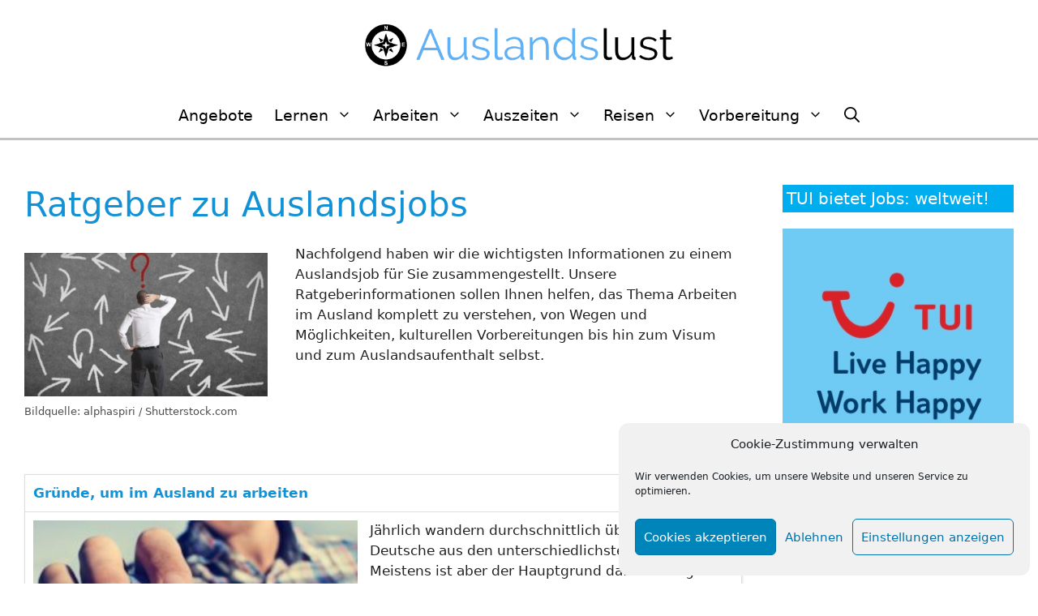

--- FILE ---
content_type: text/html; charset=UTF-8
request_url: https://www.auslandslust.de/arbeiten/jobs/ratgeber-auslandsjobs/
body_size: 39956
content:
<!DOCTYPE html>
<html lang="de">
<head>
	<meta charset="UTF-8">
	<meta name='robots' content='index, follow, max-image-preview:large, max-snippet:-1, max-video-preview:-1' />

            <script data-no-defer="1" data-ezscrex="false" data-cfasync="false" data-pagespeed-no-defer data-cookieconsent="ignore">
                var ctPublicFunctions = {"_ajax_nonce":"40587aacdc","_rest_nonce":"3b762b024b","_ajax_url":"\/wp-admin\/admin-ajax.php","_rest_url":"https:\/\/www.auslandslust.de\/wp-json\/","data__cookies_type":"native","data__ajax_type":"rest","data__bot_detector_enabled":0,"data__frontend_data_log_enabled":1,"cookiePrefix":"","wprocket_detected":true,"host_url":"www.auslandslust.de","text__ee_click_to_select":"Klicke, um die gesamten Daten auszuw\u00e4hlen","text__ee_original_email":"Die vollst\u00e4ndige Adresse lautet","text__ee_got_it":"Verstanden","text__ee_blocked":"Blockiert","text__ee_cannot_connect":"Kann keine Verbindung herstellen","text__ee_cannot_decode":"Kann E-Mail nicht dekodieren. Unbekannter Grund","text__ee_email_decoder":"CleanTalk E-Mail-Decoder","text__ee_wait_for_decoding":"Die Magie ist unterwegs!","text__ee_decoding_process":"Bitte warte einen Moment, w\u00e4hrend wir die Kontaktdaten entschl\u00fcsseln."}
            </script>
        
            <script data-no-defer="1" data-ezscrex="false" data-cfasync="false" data-pagespeed-no-defer data-cookieconsent="ignore">
                var ctPublic = {"_ajax_nonce":"40587aacdc","settings__forms__check_internal":"0","settings__forms__check_external":"0","settings__forms__force_protection":0,"settings__forms__search_test":"1","settings__forms__wc_add_to_cart":0,"settings__data__bot_detector_enabled":0,"settings__sfw__anti_crawler":"1","blog_home":"https:\/\/www.auslandslust.de\/","pixel__setting":"0","pixel__enabled":false,"pixel__url":null,"data__email_check_before_post":1,"data__email_check_exist_post":0,"data__cookies_type":"native","data__key_is_ok":true,"data__visible_fields_required":true,"wl_brandname":"Anti-Spam by CleanTalk","wl_brandname_short":"CleanTalk","ct_checkjs_key":"a6f7216028d0301640f867c53a3c387b252701d363af3bda5d27cd5ac7ac7524","emailEncoderPassKey":"8eb8106d742921d1067af9bc64335401","bot_detector_forms_excluded":"W10=","advancedCacheExists":true,"varnishCacheExists":false,"wc_ajax_add_to_cart":false}
            </script>
        <meta name="viewport" content="width=device-width, initial-scale=1">
	<!-- This site is optimized with the Yoast SEO plugin v26.6 - https://yoast.com/wordpress/plugins/seo/ -->
	<title>Ratgeber zu Auslandsjobs - Auslandslust.de</title>
	<link rel="canonical" href="https://www.auslandslust.de/arbeiten/jobs/ratgeber-auslandsjobs/" />
	<meta property="og:locale" content="de_DE" />
	<meta property="og:type" content="article" />
	<meta property="og:title" content="Ratgeber zu Auslandsjobs - Auslandslust.de" />
	<meta property="og:description" content="Nachfolgend haben wir die wichtigsten Informationen zu einem Auslandsjob für Sie zusammengestellt. Unsere Ratgeberinformationen sollen Ihnen helfen, das Thema Arbeiten im Ausland komplett zu verstehen, von Wegen und Möglichkeiten, kulturellen Vorbereitungen bis hin zum Visum und zum Auslandsaufenthalt selbst." />
	<meta property="og:url" content="https://www.auslandslust.de/arbeiten/jobs/ratgeber-auslandsjobs/" />
	<meta property="og:site_name" content="Auslandslust.de" />
	<meta property="article:published_time" content="2018-01-20T20:31:13+00:00" />
	<meta property="article:modified_time" content="2018-01-21T11:41:51+00:00" />
	<meta property="og:image" content="https://www.auslandslust.de/wp-content/uploads/ratgeber-auslandsjob.jpg" />
	<meta property="og:image:width" content="700" />
	<meta property="og:image:height" content="412" />
	<meta property="og:image:type" content="image/jpeg" />
	<meta name="author" content="admin" />
	<meta name="twitter:card" content="summary_large_image" />
	<script type="application/ld+json" class="yoast-schema-graph">{"@context":"https://schema.org","@graph":[{"@type":"Article","@id":"https://www.auslandslust.de/arbeiten/jobs/ratgeber-auslandsjobs/#article","isPartOf":{"@id":"https://www.auslandslust.de/arbeiten/jobs/ratgeber-auslandsjobs/"},"author":{"name":"admin","@id":"https://www.auslandslust.de/#/schema/person/5d1f1ed8c44a3e900b0d5ee518121706"},"headline":"Ratgeber zu Auslandsjobs","datePublished":"2018-01-20T20:31:13+00:00","dateModified":"2018-01-21T11:41:51+00:00","mainEntityOfPage":{"@id":"https://www.auslandslust.de/arbeiten/jobs/ratgeber-auslandsjobs/"},"wordCount":51,"publisher":{"@id":"https://www.auslandslust.de/#organization"},"image":{"@id":"https://www.auslandslust.de/arbeiten/jobs/ratgeber-auslandsjobs/#primaryimage"},"thumbnailUrl":"https://www.auslandslust.de/wp-content/uploads/ratgeber-auslandsjob.jpg","articleSection":["Jobs"],"inLanguage":"de"},{"@type":"WebPage","@id":"https://www.auslandslust.de/arbeiten/jobs/ratgeber-auslandsjobs/","url":"https://www.auslandslust.de/arbeiten/jobs/ratgeber-auslandsjobs/","name":"Ratgeber zu Auslandsjobs - Auslandslust.de","isPartOf":{"@id":"https://www.auslandslust.de/#website"},"primaryImageOfPage":{"@id":"https://www.auslandslust.de/arbeiten/jobs/ratgeber-auslandsjobs/#primaryimage"},"image":{"@id":"https://www.auslandslust.de/arbeiten/jobs/ratgeber-auslandsjobs/#primaryimage"},"thumbnailUrl":"https://www.auslandslust.de/wp-content/uploads/ratgeber-auslandsjob.jpg","datePublished":"2018-01-20T20:31:13+00:00","dateModified":"2018-01-21T11:41:51+00:00","breadcrumb":{"@id":"https://www.auslandslust.de/arbeiten/jobs/ratgeber-auslandsjobs/#breadcrumb"},"inLanguage":"de","potentialAction":[{"@type":"ReadAction","target":["https://www.auslandslust.de/arbeiten/jobs/ratgeber-auslandsjobs/"]}]},{"@type":"ImageObject","inLanguage":"de","@id":"https://www.auslandslust.de/arbeiten/jobs/ratgeber-auslandsjobs/#primaryimage","url":"https://www.auslandslust.de/wp-content/uploads/ratgeber-auslandsjob.jpg","contentUrl":"https://www.auslandslust.de/wp-content/uploads/ratgeber-auslandsjob.jpg","width":700,"height":412,"caption":"Bildquelle: alphaspiri / Shutterstock.com"},{"@type":"BreadcrumbList","@id":"https://www.auslandslust.de/arbeiten/jobs/ratgeber-auslandsjobs/#breadcrumb","itemListElement":[{"@type":"ListItem","position":1,"name":"Startseite","item":"https://www.auslandslust.de/"},{"@type":"ListItem","position":2,"name":"Ratgeber zu Auslandsjobs"}]},{"@type":"WebSite","@id":"https://www.auslandslust.de/#website","url":"https://www.auslandslust.de/","name":"Auslandslust.de","description":"Lust aufs Ausland","publisher":{"@id":"https://www.auslandslust.de/#organization"},"potentialAction":[{"@type":"SearchAction","target":{"@type":"EntryPoint","urlTemplate":"https://www.auslandslust.de/?s={search_term_string}"},"query-input":{"@type":"PropertyValueSpecification","valueRequired":true,"valueName":"search_term_string"}}],"inLanguage":"de"},{"@type":"Organization","@id":"https://www.auslandslust.de/#organization","name":"International Education Network GmbH & Co KG","url":"https://www.auslandslust.de/","logo":{"@type":"ImageObject","inLanguage":"de","@id":"https://www.auslandslust.de/#/schema/logo/image/","url":"https://www.auslandslust.de/wp-content/uploads/cropped-logo-1.png","contentUrl":"https://www.auslandslust.de/wp-content/uploads/cropped-logo-1.png","width":603,"height":104,"caption":"International Education Network GmbH & Co KG"},"image":{"@id":"https://www.auslandslust.de/#/schema/logo/image/"}},{"@type":"Person","@id":"https://www.auslandslust.de/#/schema/person/5d1f1ed8c44a3e900b0d5ee518121706","name":"admin","image":{"@type":"ImageObject","inLanguage":"de","@id":"https://www.auslandslust.de/#/schema/person/image/","url":"https://secure.gravatar.com/avatar/f5a90e8bee9acb85e062a72b3ff0d96832db83a3182390a6e23285c3cfac5e3c?s=96&d=mm&r=g","contentUrl":"https://secure.gravatar.com/avatar/f5a90e8bee9acb85e062a72b3ff0d96832db83a3182390a6e23285c3cfac5e3c?s=96&d=mm&r=g","caption":"admin"}}]}</script>
	<!-- / Yoast SEO plugin. -->


<link rel='dns-prefetch' href='//use.fontawesome.com' />
<link rel="alternate" type="application/rss+xml" title="Auslandslust.de &raquo; Feed" href="https://www.auslandslust.de/feed/" />
<link rel="alternate" title="oEmbed (JSON)" type="application/json+oembed" href="https://www.auslandslust.de/wp-json/oembed/1.0/embed?url=https%3A%2F%2Fwww.auslandslust.de%2Farbeiten%2Fjobs%2Fratgeber-auslandsjobs%2F" />
<link rel="alternate" title="oEmbed (XML)" type="text/xml+oembed" href="https://www.auslandslust.de/wp-json/oembed/1.0/embed?url=https%3A%2F%2Fwww.auslandslust.de%2Farbeiten%2Fjobs%2Fratgeber-auslandsjobs%2F&#038;format=xml" />
<style id='wp-img-auto-sizes-contain-inline-css'>
img:is([sizes=auto i],[sizes^="auto," i]){contain-intrinsic-size:3000px 1500px}
/*# sourceURL=wp-img-auto-sizes-contain-inline-css */
</style>
<link rel='stylesheet' id='pt-cv-public-style-css' href='https://www.auslandslust.de/wp-content/plugins/content-views-query-and-display-post-page/public/assets/css/cv.css?ver=4.2.1' media='all' />
<link rel='stylesheet' id='pt-cv-public-pro-style-css' href='https://www.auslandslust.de/wp-content/plugins/pt-content-views-pro/public/assets/css/cvpro.min.css?ver=5.8.6.1' media='all' />
<style id='wp-emoji-styles-inline-css'>

	img.wp-smiley, img.emoji {
		display: inline !important;
		border: none !important;
		box-shadow: none !important;
		height: 1em !important;
		width: 1em !important;
		margin: 0 0.07em !important;
		vertical-align: -0.1em !important;
		background: none !important;
		padding: 0 !important;
	}
/*# sourceURL=wp-emoji-styles-inline-css */
</style>
<style id='wp-block-library-inline-css'>
:root{--wp-block-synced-color:#7a00df;--wp-block-synced-color--rgb:122,0,223;--wp-bound-block-color:var(--wp-block-synced-color);--wp-editor-canvas-background:#ddd;--wp-admin-theme-color:#007cba;--wp-admin-theme-color--rgb:0,124,186;--wp-admin-theme-color-darker-10:#006ba1;--wp-admin-theme-color-darker-10--rgb:0,107,160.5;--wp-admin-theme-color-darker-20:#005a87;--wp-admin-theme-color-darker-20--rgb:0,90,135;--wp-admin-border-width-focus:2px}@media (min-resolution:192dpi){:root{--wp-admin-border-width-focus:1.5px}}.wp-element-button{cursor:pointer}:root .has-very-light-gray-background-color{background-color:#eee}:root .has-very-dark-gray-background-color{background-color:#313131}:root .has-very-light-gray-color{color:#eee}:root .has-very-dark-gray-color{color:#313131}:root .has-vivid-green-cyan-to-vivid-cyan-blue-gradient-background{background:linear-gradient(135deg,#00d084,#0693e3)}:root .has-purple-crush-gradient-background{background:linear-gradient(135deg,#34e2e4,#4721fb 50%,#ab1dfe)}:root .has-hazy-dawn-gradient-background{background:linear-gradient(135deg,#faaca8,#dad0ec)}:root .has-subdued-olive-gradient-background{background:linear-gradient(135deg,#fafae1,#67a671)}:root .has-atomic-cream-gradient-background{background:linear-gradient(135deg,#fdd79a,#004a59)}:root .has-nightshade-gradient-background{background:linear-gradient(135deg,#330968,#31cdcf)}:root .has-midnight-gradient-background{background:linear-gradient(135deg,#020381,#2874fc)}:root{--wp--preset--font-size--normal:16px;--wp--preset--font-size--huge:42px}.has-regular-font-size{font-size:1em}.has-larger-font-size{font-size:2.625em}.has-normal-font-size{font-size:var(--wp--preset--font-size--normal)}.has-huge-font-size{font-size:var(--wp--preset--font-size--huge)}.has-text-align-center{text-align:center}.has-text-align-left{text-align:left}.has-text-align-right{text-align:right}.has-fit-text{white-space:nowrap!important}#end-resizable-editor-section{display:none}.aligncenter{clear:both}.items-justified-left{justify-content:flex-start}.items-justified-center{justify-content:center}.items-justified-right{justify-content:flex-end}.items-justified-space-between{justify-content:space-between}.screen-reader-text{border:0;clip-path:inset(50%);height:1px;margin:-1px;overflow:hidden;padding:0;position:absolute;width:1px;word-wrap:normal!important}.screen-reader-text:focus{background-color:#ddd;clip-path:none;color:#444;display:block;font-size:1em;height:auto;left:5px;line-height:normal;padding:15px 23px 14px;text-decoration:none;top:5px;width:auto;z-index:100000}html :where(.has-border-color){border-style:solid}html :where([style*=border-top-color]){border-top-style:solid}html :where([style*=border-right-color]){border-right-style:solid}html :where([style*=border-bottom-color]){border-bottom-style:solid}html :where([style*=border-left-color]){border-left-style:solid}html :where([style*=border-width]){border-style:solid}html :where([style*=border-top-width]){border-top-style:solid}html :where([style*=border-right-width]){border-right-style:solid}html :where([style*=border-bottom-width]){border-bottom-style:solid}html :where([style*=border-left-width]){border-left-style:solid}html :where(img[class*=wp-image-]){height:auto;max-width:100%}:where(figure){margin:0 0 1em}html :where(.is-position-sticky){--wp-admin--admin-bar--position-offset:var(--wp-admin--admin-bar--height,0px)}@media screen and (max-width:600px){html :where(.is-position-sticky){--wp-admin--admin-bar--position-offset:0px}}

/*# sourceURL=wp-block-library-inline-css */
</style><style id='wp-block-heading-inline-css'>
h1:where(.wp-block-heading).has-background,h2:where(.wp-block-heading).has-background,h3:where(.wp-block-heading).has-background,h4:where(.wp-block-heading).has-background,h5:where(.wp-block-heading).has-background,h6:where(.wp-block-heading).has-background{padding:1.25em 2.375em}h1.has-text-align-left[style*=writing-mode]:where([style*=vertical-lr]),h1.has-text-align-right[style*=writing-mode]:where([style*=vertical-rl]),h2.has-text-align-left[style*=writing-mode]:where([style*=vertical-lr]),h2.has-text-align-right[style*=writing-mode]:where([style*=vertical-rl]),h3.has-text-align-left[style*=writing-mode]:where([style*=vertical-lr]),h3.has-text-align-right[style*=writing-mode]:where([style*=vertical-rl]),h4.has-text-align-left[style*=writing-mode]:where([style*=vertical-lr]),h4.has-text-align-right[style*=writing-mode]:where([style*=vertical-rl]),h5.has-text-align-left[style*=writing-mode]:where([style*=vertical-lr]),h5.has-text-align-right[style*=writing-mode]:where([style*=vertical-rl]),h6.has-text-align-left[style*=writing-mode]:where([style*=vertical-lr]),h6.has-text-align-right[style*=writing-mode]:where([style*=vertical-rl]){rotate:180deg}
/*# sourceURL=https://www.auslandslust.de/wp-includes/blocks/heading/style.min.css */
</style>
<style id='wp-block-paragraph-inline-css'>
.is-small-text{font-size:.875em}.is-regular-text{font-size:1em}.is-large-text{font-size:2.25em}.is-larger-text{font-size:3em}.has-drop-cap:not(:focus):first-letter{float:left;font-size:8.4em;font-style:normal;font-weight:100;line-height:.68;margin:.05em .1em 0 0;text-transform:uppercase}body.rtl .has-drop-cap:not(:focus):first-letter{float:none;margin-left:.1em}p.has-drop-cap.has-background{overflow:hidden}:root :where(p.has-background){padding:1.25em 2.375em}:where(p.has-text-color:not(.has-link-color)) a{color:inherit}p.has-text-align-left[style*="writing-mode:vertical-lr"],p.has-text-align-right[style*="writing-mode:vertical-rl"]{rotate:180deg}
/*# sourceURL=https://www.auslandslust.de/wp-includes/blocks/paragraph/style.min.css */
</style>
<style id='wp-block-separator-inline-css'>
@charset "UTF-8";.wp-block-separator{border:none;border-top:2px solid}:root :where(.wp-block-separator.is-style-dots){height:auto;line-height:1;text-align:center}:root :where(.wp-block-separator.is-style-dots):before{color:currentColor;content:"···";font-family:serif;font-size:1.5em;letter-spacing:2em;padding-left:2em}.wp-block-separator.is-style-dots{background:none!important;border:none!important}
/*# sourceURL=https://www.auslandslust.de/wp-includes/blocks/separator/style.min.css */
</style>
<style id='wp-block-spacer-inline-css'>
.wp-block-spacer{clear:both}
/*# sourceURL=https://www.auslandslust.de/wp-includes/blocks/spacer/style.min.css */
</style>
<style id='global-styles-inline-css'>
:root{--wp--preset--aspect-ratio--square: 1;--wp--preset--aspect-ratio--4-3: 4/3;--wp--preset--aspect-ratio--3-4: 3/4;--wp--preset--aspect-ratio--3-2: 3/2;--wp--preset--aspect-ratio--2-3: 2/3;--wp--preset--aspect-ratio--16-9: 16/9;--wp--preset--aspect-ratio--9-16: 9/16;--wp--preset--color--black: #000000;--wp--preset--color--cyan-bluish-gray: #abb8c3;--wp--preset--color--white: #ffffff;--wp--preset--color--pale-pink: #f78da7;--wp--preset--color--vivid-red: #cf2e2e;--wp--preset--color--luminous-vivid-orange: #ff6900;--wp--preset--color--luminous-vivid-amber: #fcb900;--wp--preset--color--light-green-cyan: #7bdcb5;--wp--preset--color--vivid-green-cyan: #00d084;--wp--preset--color--pale-cyan-blue: #8ed1fc;--wp--preset--color--vivid-cyan-blue: #0693e3;--wp--preset--color--vivid-purple: #9b51e0;--wp--preset--color--contrast: var(--contrast);--wp--preset--color--contrast-2: var(--contrast-2);--wp--preset--color--contrast-3: var(--contrast-3);--wp--preset--color--base: var(--base);--wp--preset--color--base-2: var(--base-2);--wp--preset--color--base-3: var(--base-3);--wp--preset--color--accent: var(--accent);--wp--preset--gradient--vivid-cyan-blue-to-vivid-purple: linear-gradient(135deg,rgb(6,147,227) 0%,rgb(155,81,224) 100%);--wp--preset--gradient--light-green-cyan-to-vivid-green-cyan: linear-gradient(135deg,rgb(122,220,180) 0%,rgb(0,208,130) 100%);--wp--preset--gradient--luminous-vivid-amber-to-luminous-vivid-orange: linear-gradient(135deg,rgb(252,185,0) 0%,rgb(255,105,0) 100%);--wp--preset--gradient--luminous-vivid-orange-to-vivid-red: linear-gradient(135deg,rgb(255,105,0) 0%,rgb(207,46,46) 100%);--wp--preset--gradient--very-light-gray-to-cyan-bluish-gray: linear-gradient(135deg,rgb(238,238,238) 0%,rgb(169,184,195) 100%);--wp--preset--gradient--cool-to-warm-spectrum: linear-gradient(135deg,rgb(74,234,220) 0%,rgb(151,120,209) 20%,rgb(207,42,186) 40%,rgb(238,44,130) 60%,rgb(251,105,98) 80%,rgb(254,248,76) 100%);--wp--preset--gradient--blush-light-purple: linear-gradient(135deg,rgb(255,206,236) 0%,rgb(152,150,240) 100%);--wp--preset--gradient--blush-bordeaux: linear-gradient(135deg,rgb(254,205,165) 0%,rgb(254,45,45) 50%,rgb(107,0,62) 100%);--wp--preset--gradient--luminous-dusk: linear-gradient(135deg,rgb(255,203,112) 0%,rgb(199,81,192) 50%,rgb(65,88,208) 100%);--wp--preset--gradient--pale-ocean: linear-gradient(135deg,rgb(255,245,203) 0%,rgb(182,227,212) 50%,rgb(51,167,181) 100%);--wp--preset--gradient--electric-grass: linear-gradient(135deg,rgb(202,248,128) 0%,rgb(113,206,126) 100%);--wp--preset--gradient--midnight: linear-gradient(135deg,rgb(2,3,129) 0%,rgb(40,116,252) 100%);--wp--preset--font-size--small: 13px;--wp--preset--font-size--medium: 20px;--wp--preset--font-size--large: 36px;--wp--preset--font-size--x-large: 42px;--wp--preset--spacing--20: 0.44rem;--wp--preset--spacing--30: 0.67rem;--wp--preset--spacing--40: 1rem;--wp--preset--spacing--50: 1.5rem;--wp--preset--spacing--60: 2.25rem;--wp--preset--spacing--70: 3.38rem;--wp--preset--spacing--80: 5.06rem;--wp--preset--shadow--natural: 6px 6px 9px rgba(0, 0, 0, 0.2);--wp--preset--shadow--deep: 12px 12px 50px rgba(0, 0, 0, 0.4);--wp--preset--shadow--sharp: 6px 6px 0px rgba(0, 0, 0, 0.2);--wp--preset--shadow--outlined: 6px 6px 0px -3px rgb(255, 255, 255), 6px 6px rgb(0, 0, 0);--wp--preset--shadow--crisp: 6px 6px 0px rgb(0, 0, 0);}:where(.is-layout-flex){gap: 0.5em;}:where(.is-layout-grid){gap: 0.5em;}body .is-layout-flex{display: flex;}.is-layout-flex{flex-wrap: wrap;align-items: center;}.is-layout-flex > :is(*, div){margin: 0;}body .is-layout-grid{display: grid;}.is-layout-grid > :is(*, div){margin: 0;}:where(.wp-block-columns.is-layout-flex){gap: 2em;}:where(.wp-block-columns.is-layout-grid){gap: 2em;}:where(.wp-block-post-template.is-layout-flex){gap: 1.25em;}:where(.wp-block-post-template.is-layout-grid){gap: 1.25em;}.has-black-color{color: var(--wp--preset--color--black) !important;}.has-cyan-bluish-gray-color{color: var(--wp--preset--color--cyan-bluish-gray) !important;}.has-white-color{color: var(--wp--preset--color--white) !important;}.has-pale-pink-color{color: var(--wp--preset--color--pale-pink) !important;}.has-vivid-red-color{color: var(--wp--preset--color--vivid-red) !important;}.has-luminous-vivid-orange-color{color: var(--wp--preset--color--luminous-vivid-orange) !important;}.has-luminous-vivid-amber-color{color: var(--wp--preset--color--luminous-vivid-amber) !important;}.has-light-green-cyan-color{color: var(--wp--preset--color--light-green-cyan) !important;}.has-vivid-green-cyan-color{color: var(--wp--preset--color--vivid-green-cyan) !important;}.has-pale-cyan-blue-color{color: var(--wp--preset--color--pale-cyan-blue) !important;}.has-vivid-cyan-blue-color{color: var(--wp--preset--color--vivid-cyan-blue) !important;}.has-vivid-purple-color{color: var(--wp--preset--color--vivid-purple) !important;}.has-black-background-color{background-color: var(--wp--preset--color--black) !important;}.has-cyan-bluish-gray-background-color{background-color: var(--wp--preset--color--cyan-bluish-gray) !important;}.has-white-background-color{background-color: var(--wp--preset--color--white) !important;}.has-pale-pink-background-color{background-color: var(--wp--preset--color--pale-pink) !important;}.has-vivid-red-background-color{background-color: var(--wp--preset--color--vivid-red) !important;}.has-luminous-vivid-orange-background-color{background-color: var(--wp--preset--color--luminous-vivid-orange) !important;}.has-luminous-vivid-amber-background-color{background-color: var(--wp--preset--color--luminous-vivid-amber) !important;}.has-light-green-cyan-background-color{background-color: var(--wp--preset--color--light-green-cyan) !important;}.has-vivid-green-cyan-background-color{background-color: var(--wp--preset--color--vivid-green-cyan) !important;}.has-pale-cyan-blue-background-color{background-color: var(--wp--preset--color--pale-cyan-blue) !important;}.has-vivid-cyan-blue-background-color{background-color: var(--wp--preset--color--vivid-cyan-blue) !important;}.has-vivid-purple-background-color{background-color: var(--wp--preset--color--vivid-purple) !important;}.has-black-border-color{border-color: var(--wp--preset--color--black) !important;}.has-cyan-bluish-gray-border-color{border-color: var(--wp--preset--color--cyan-bluish-gray) !important;}.has-white-border-color{border-color: var(--wp--preset--color--white) !important;}.has-pale-pink-border-color{border-color: var(--wp--preset--color--pale-pink) !important;}.has-vivid-red-border-color{border-color: var(--wp--preset--color--vivid-red) !important;}.has-luminous-vivid-orange-border-color{border-color: var(--wp--preset--color--luminous-vivid-orange) !important;}.has-luminous-vivid-amber-border-color{border-color: var(--wp--preset--color--luminous-vivid-amber) !important;}.has-light-green-cyan-border-color{border-color: var(--wp--preset--color--light-green-cyan) !important;}.has-vivid-green-cyan-border-color{border-color: var(--wp--preset--color--vivid-green-cyan) !important;}.has-pale-cyan-blue-border-color{border-color: var(--wp--preset--color--pale-cyan-blue) !important;}.has-vivid-cyan-blue-border-color{border-color: var(--wp--preset--color--vivid-cyan-blue) !important;}.has-vivid-purple-border-color{border-color: var(--wp--preset--color--vivid-purple) !important;}.has-vivid-cyan-blue-to-vivid-purple-gradient-background{background: var(--wp--preset--gradient--vivid-cyan-blue-to-vivid-purple) !important;}.has-light-green-cyan-to-vivid-green-cyan-gradient-background{background: var(--wp--preset--gradient--light-green-cyan-to-vivid-green-cyan) !important;}.has-luminous-vivid-amber-to-luminous-vivid-orange-gradient-background{background: var(--wp--preset--gradient--luminous-vivid-amber-to-luminous-vivid-orange) !important;}.has-luminous-vivid-orange-to-vivid-red-gradient-background{background: var(--wp--preset--gradient--luminous-vivid-orange-to-vivid-red) !important;}.has-very-light-gray-to-cyan-bluish-gray-gradient-background{background: var(--wp--preset--gradient--very-light-gray-to-cyan-bluish-gray) !important;}.has-cool-to-warm-spectrum-gradient-background{background: var(--wp--preset--gradient--cool-to-warm-spectrum) !important;}.has-blush-light-purple-gradient-background{background: var(--wp--preset--gradient--blush-light-purple) !important;}.has-blush-bordeaux-gradient-background{background: var(--wp--preset--gradient--blush-bordeaux) !important;}.has-luminous-dusk-gradient-background{background: var(--wp--preset--gradient--luminous-dusk) !important;}.has-pale-ocean-gradient-background{background: var(--wp--preset--gradient--pale-ocean) !important;}.has-electric-grass-gradient-background{background: var(--wp--preset--gradient--electric-grass) !important;}.has-midnight-gradient-background{background: var(--wp--preset--gradient--midnight) !important;}.has-small-font-size{font-size: var(--wp--preset--font-size--small) !important;}.has-medium-font-size{font-size: var(--wp--preset--font-size--medium) !important;}.has-large-font-size{font-size: var(--wp--preset--font-size--large) !important;}.has-x-large-font-size{font-size: var(--wp--preset--font-size--x-large) !important;}
/*# sourceURL=global-styles-inline-css */
</style>

<style id='classic-theme-styles-inline-css'>
/*! This file is auto-generated */
.wp-block-button__link{color:#fff;background-color:#32373c;border-radius:9999px;box-shadow:none;text-decoration:none;padding:calc(.667em + 2px) calc(1.333em + 2px);font-size:1.125em}.wp-block-file__button{background:#32373c;color:#fff;text-decoration:none}
/*# sourceURL=/wp-includes/css/classic-themes.min.css */
</style>
<link rel='stylesheet' id='cleantalk-public-css-css' href='https://www.auslandslust.de/wp-content/plugins/cleantalk-spam-protect/css/cleantalk-public.min.css?ver=6.70.1_1766142466' media='all' />
<link rel='stylesheet' id='cleantalk-email-decoder-css-css' href='https://www.auslandslust.de/wp-content/plugins/cleantalk-spam-protect/css/cleantalk-email-decoder.min.css?ver=6.70.1_1766142466' media='all' />
<link rel='stylesheet' id='toc-screen-css' href='https://www.auslandslust.de/wp-content/plugins/table-of-contents-plus/screen.min.css?ver=2411.1' media='all' />
<style id='toc-screen-inline-css'>
div#toc_container {background: #e8f5fd;border: 1px solid #e8f5fd;width: 100%;}div#toc_container ul li {font-size: 100%;}div#toc_container p.toc_title {color: #000000;}
/*# sourceURL=toc-screen-inline-css */
</style>
<link rel='stylesheet' id='cmplz-general-css' href='https://www.auslandslust.de/wp-content/plugins/complianz-gdpr/assets/css/cookieblocker.min.css?ver=1766142002' media='all' />
<link rel='stylesheet' id='search-filter-plugin-styles-css' href='https://www.auslandslust.de/wp-content/plugins/search-filter-pro/public/assets/css/search-filter.min.css?ver=2.5.16' media='all' />
<link rel='stylesheet' id='generate-style-css' href='https://www.auslandslust.de/wp-content/themes/generatepress/assets/css/all.min.css?ver=3.6.1' media='all' />
<style id='generate-style-inline-css'>
@media (max-width:768px){}
body{background-color:#ffffff;color:#222222;}a{color:#1291d4;}a:hover, a:focus, a:active{color:#70b7f4;}body .grid-container{max-width:1250px;}.wp-block-group__inner-container{max-width:1250px;margin-left:auto;margin-right:auto;}.site-header .header-image{width:400px;}.generate-back-to-top{font-size:20px;border-radius:3px;position:fixed;bottom:30px;right:30px;line-height:40px;width:40px;text-align:center;z-index:10;transition:opacity 300ms ease-in-out;opacity:0.1;transform:translateY(1000px);}.generate-back-to-top__show{opacity:1;transform:translateY(0);}.navigation-search{position:absolute;left:-99999px;pointer-events:none;visibility:hidden;z-index:20;width:100%;top:0;transition:opacity 100ms ease-in-out;opacity:0;}.navigation-search.nav-search-active{left:0;right:0;pointer-events:auto;visibility:visible;opacity:1;}.navigation-search input[type="search"]{outline:0;border:0;vertical-align:bottom;line-height:1;opacity:0.9;width:100%;z-index:20;border-radius:0;-webkit-appearance:none;height:60px;}.navigation-search input::-ms-clear{display:none;width:0;height:0;}.navigation-search input::-ms-reveal{display:none;width:0;height:0;}.navigation-search input::-webkit-search-decoration, .navigation-search input::-webkit-search-cancel-button, .navigation-search input::-webkit-search-results-button, .navigation-search input::-webkit-search-results-decoration{display:none;}.main-navigation li.search-item{z-index:21;}li.search-item.active{transition:opacity 100ms ease-in-out;}.nav-left-sidebar .main-navigation li.search-item.active,.nav-right-sidebar .main-navigation li.search-item.active{width:auto;display:inline-block;float:right;}.gen-sidebar-nav .navigation-search{top:auto;bottom:0;}:root{--contrast:#222222;--contrast-2:#575760;--contrast-3:#b2b2be;--base:#f0f0f0;--base-2:#f7f8f9;--base-3:#ffffff;--accent:#1e73be;}:root .has-contrast-color{color:var(--contrast);}:root .has-contrast-background-color{background-color:var(--contrast);}:root .has-contrast-2-color{color:var(--contrast-2);}:root .has-contrast-2-background-color{background-color:var(--contrast-2);}:root .has-contrast-3-color{color:var(--contrast-3);}:root .has-contrast-3-background-color{background-color:var(--contrast-3);}:root .has-base-color{color:var(--base);}:root .has-base-background-color{background-color:var(--base);}:root .has-base-2-color{color:var(--base-2);}:root .has-base-2-background-color{background-color:var(--base-2);}:root .has-base-3-color{color:var(--base-3);}:root .has-base-3-background-color{background-color:var(--base-3);}:root .has-accent-color{color:var(--accent);}:root .has-accent-background-color{background-color:var(--accent);}body, button, input, select, textarea{font-family:-apple-system, system-ui, BlinkMacSystemFont, "Segoe UI", Helvetica, Arial, sans-serif, "Apple Color Emoji", "Segoe UI Emoji", "Segoe UI Symbol";}body{line-height:1.5;}.entry-content > [class*="wp-block-"]:not(:last-child):not(.wp-block-heading){margin-bottom:1.5em;}.main-navigation a, .menu-toggle{font-weight:400;font-size:19px;}.main-navigation .main-nav ul ul li a{font-size:16px;}.sidebar .widget, .footer-widgets .widget{font-size:17px;}.site-info{font-weight:600;font-size:13px;}@media (max-width:768px){.main-title{font-size:20px;}h1{font-size:31px;}h2{font-size:27px;}h3{font-size:24px;}h4{font-size:22px;}h5{font-size:19px;}}.top-bar{background-color:#636363;color:#ffffff;}.top-bar a{color:#ffffff;}.top-bar a:hover{color:#303030;}.site-header{background-color:#ffffff;}.main-title a,.main-title a:hover{color:#222222;}.site-description{color:#757575;}.mobile-menu-control-wrapper .menu-toggle,.mobile-menu-control-wrapper .menu-toggle:hover,.mobile-menu-control-wrapper .menu-toggle:focus,.has-inline-mobile-toggle #site-navigation.toggled{background-color:rgba(0, 0, 0, 0.02);}.main-navigation,.main-navigation ul ul{background-color:#ffffff;}.main-navigation .main-nav ul li a, .main-navigation .menu-toggle, .main-navigation .menu-bar-items{color:#000000;}.main-navigation .main-nav ul li:not([class*="current-menu-"]):hover > a, .main-navigation .main-nav ul li:not([class*="current-menu-"]):focus > a, .main-navigation .main-nav ul li.sfHover:not([class*="current-menu-"]) > a, .main-navigation .menu-bar-item:hover > a, .main-navigation .menu-bar-item.sfHover > a{color:#00aeef;background-color:#ffffff;}button.menu-toggle:hover,button.menu-toggle:focus,.main-navigation .mobile-bar-items a,.main-navigation .mobile-bar-items a:hover,.main-navigation .mobile-bar-items a:focus{color:#000000;}.main-navigation .main-nav ul li[class*="current-menu-"] > a{color:#ffffff;background-color:#00aeef;}.navigation-search input[type="search"],.navigation-search input[type="search"]:active, .navigation-search input[type="search"]:focus, .main-navigation .main-nav ul li.search-item.active > a, .main-navigation .menu-bar-items .search-item.active > a{color:#ffffff;background-color:#00aeef;opacity:1;}.main-navigation ul ul{background-color:#e8f5fd;}.main-navigation .main-nav ul ul li a{color:#0a0a0a;}.main-navigation .main-nav ul ul li:not([class*="current-menu-"]):hover > a,.main-navigation .main-nav ul ul li:not([class*="current-menu-"]):focus > a, .main-navigation .main-nav ul ul li.sfHover:not([class*="current-menu-"]) > a{color:#ffffff;background-color:#00aeef;}.main-navigation .main-nav ul ul li[class*="current-menu-"] > a{color:#ffffff;background-color:#00aeef;}.separate-containers .inside-article, .separate-containers .comments-area, .separate-containers .page-header, .one-container .container, .separate-containers .paging-navigation, .inside-page-header{background-color:#ffffff;}.entry-title a{color:#222222;}.entry-title a:hover{color:#55555e;}.entry-meta{color:#595959;}h1{color:#1291d4;}.sidebar .widget{background-color:#ffffff;}.sidebar .widget .widget-title{color:#ffffff;}.footer-widgets{color:#ffffff;background-color:#00aeef;}.footer-widgets a{color:#ffffff;}.footer-widgets a:hover{color:#000000;}.footer-widgets .widget-title{color:#ffffff;}.site-info{color:#ffffff;background-color:#55555e;}.site-info a{color:#ffffff;}.site-info a:hover{color:#d3d3d3;}.footer-bar .widget_nav_menu .current-menu-item a{color:#d3d3d3;}input[type="text"],input[type="email"],input[type="url"],input[type="password"],input[type="search"],input[type="tel"],input[type="number"],textarea,select{color:#666666;background-color:#fafafa;border-color:#cccccc;}input[type="text"]:focus,input[type="email"]:focus,input[type="url"]:focus,input[type="password"]:focus,input[type="search"]:focus,input[type="tel"]:focus,input[type="number"]:focus,textarea:focus,select:focus{color:#666666;background-color:#ffffff;border-color:#bfbfbf;}button,html input[type="button"],input[type="reset"],input[type="submit"],a.button,a.wp-block-button__link:not(.has-background){color:#ffffff;background-color:#00aeef;}button:hover,html input[type="button"]:hover,input[type="reset"]:hover,input[type="submit"]:hover,a.button:hover,button:focus,html input[type="button"]:focus,input[type="reset"]:focus,input[type="submit"]:focus,a.button:focus,a.wp-block-button__link:not(.has-background):active,a.wp-block-button__link:not(.has-background):focus,a.wp-block-button__link:not(.has-background):hover{color:#ffffff;background-color:#3f4047;}a.generate-back-to-top{background-color:rgba( 0,0,0,0.4 );color:#ffffff;}a.generate-back-to-top:hover,a.generate-back-to-top:focus{background-color:rgba( 0,0,0,0.6 );color:#ffffff;}:root{--gp-search-modal-bg-color:var(--base-3);--gp-search-modal-text-color:var(--contrast);--gp-search-modal-overlay-bg-color:rgba(0,0,0,0.2);}@media (max-width: 768px){.main-navigation .menu-bar-item:hover > a, .main-navigation .menu-bar-item.sfHover > a{background:none;color:#000000;}}.inside-header{padding:20px 20px 25px 20px;}.separate-containers .inside-article, .separate-containers .comments-area, .separate-containers .page-header, .separate-containers .paging-navigation, .one-container .site-content, .inside-page-header{padding:30px;}.site-main .wp-block-group__inner-container{padding:30px;}.entry-content .alignwide, body:not(.no-sidebar) .entry-content .alignfull{margin-left:-30px;width:calc(100% + 60px);max-width:calc(100% + 60px);}.container.grid-container{max-width:1310px;}.one-container.right-sidebar .site-main,.one-container.both-right .site-main{margin-right:30px;}.one-container.left-sidebar .site-main,.one-container.both-left .site-main{margin-left:30px;}.one-container.both-sidebars .site-main{margin:0px 30px 0px 30px;}.main-navigation .main-nav ul li a,.menu-toggle,.main-navigation .mobile-bar-items a{padding-left:13px;padding-right:13px;line-height:56px;}.main-navigation .main-nav ul ul li a{padding:8px 13px 8px 13px;}.navigation-search input[type="search"]{height:56px;}.rtl .menu-item-has-children .dropdown-menu-toggle{padding-left:13px;}.menu-item-has-children .dropdown-menu-toggle{padding-right:13px;}.menu-item-has-children ul .dropdown-menu-toggle{padding-top:8px;padding-bottom:8px;margin-top:-8px;}.rtl .main-navigation .main-nav ul li.menu-item-has-children > a{padding-right:13px;}.widget-area .widget{padding:30px;}.footer-widgets{padding:30px;}@media (max-width:768px){.separate-containers .inside-article, .separate-containers .comments-area, .separate-containers .page-header, .separate-containers .paging-navigation, .one-container .site-content, .inside-page-header{padding:30px;}.site-main .wp-block-group__inner-container{padding:30px;}.inside-top-bar{padding-right:30px;padding-left:30px;}.inside-header{padding-right:30px;padding-left:30px;}.widget-area .widget{padding-top:30px;padding-right:30px;padding-bottom:30px;padding-left:30px;}.footer-widgets{padding-top:30px;padding-right:30px;padding-bottom:30px;padding-left:30px;}.site-info{padding-right:30px;padding-left:30px;}.entry-content .alignwide, body:not(.no-sidebar) .entry-content .alignfull{margin-left:-30px;width:calc(100% + 60px);max-width:calc(100% + 60px);}}/* End cached CSS */@media (max-width: 768px){.main-navigation .menu-toggle,.main-navigation .mobile-bar-items,.sidebar-nav-mobile:not(#sticky-placeholder){display:block;}.main-navigation ul,.gen-sidebar-nav{display:none;}[class*="nav-float-"] .site-header .inside-header > *{float:none;clear:both;}}
.dynamic-author-image-rounded{border-radius:100%;}.dynamic-featured-image, .dynamic-author-image{vertical-align:middle;}.one-container.blog .dynamic-content-template:not(:last-child), .one-container.archive .dynamic-content-template:not(:last-child){padding-bottom:0px;}.dynamic-entry-excerpt > p:last-child{margin-bottom:0px;}
h2.entry-title{font-size:26px;}.navigation-branding .main-title{font-weight:bold;text-transform:none;font-size:25px;}@media (max-width: 768px){.navigation-branding .main-title{font-size:20px;}}
.post-image:not(:first-child), .page-content:not(:first-child), .entry-content:not(:first-child), .entry-summary:not(:first-child), footer.entry-meta{margin-top:1.3em;}.post-image-above-header .inside-article div.featured-image, .post-image-above-header .inside-article div.post-image{margin-bottom:1.3em;}
/*# sourceURL=generate-style-inline-css */
</style>
<link rel='stylesheet' id='generate-child-css' href='https://www.auslandslust.de/wp-content/themes/auslandslusti/style.css?ver=1696008462' media='all' />
<link rel='stylesheet' id='bfa-font-awesome-css' href='https://use.fontawesome.com/releases/v5.15.4/css/all.css?ver=2.0.3' media='all' />
<link rel='stylesheet' id='bfa-font-awesome-v4-shim-css' href='https://use.fontawesome.com/releases/v5.15.4/css/v4-shims.css?ver=2.0.3' media='all' />
<style id='bfa-font-awesome-v4-shim-inline-css'>

			@font-face {
				font-family: 'FontAwesome';
				src: url('https://use.fontawesome.com/releases/v5.15.4/webfonts/fa-brands-400.eot'),
				url('https://use.fontawesome.com/releases/v5.15.4/webfonts/fa-brands-400.eot?#iefix') format('embedded-opentype'),
				url('https://use.fontawesome.com/releases/v5.15.4/webfonts/fa-brands-400.woff2') format('woff2'),
				url('https://use.fontawesome.com/releases/v5.15.4/webfonts/fa-brands-400.woff') format('woff'),
				url('https://use.fontawesome.com/releases/v5.15.4/webfonts/fa-brands-400.ttf') format('truetype'),
				url('https://use.fontawesome.com/releases/v5.15.4/webfonts/fa-brands-400.svg#fontawesome') format('svg');
			}

			@font-face {
				font-family: 'FontAwesome';
				src: url('https://use.fontawesome.com/releases/v5.15.4/webfonts/fa-solid-900.eot'),
				url('https://use.fontawesome.com/releases/v5.15.4/webfonts/fa-solid-900.eot?#iefix') format('embedded-opentype'),
				url('https://use.fontawesome.com/releases/v5.15.4/webfonts/fa-solid-900.woff2') format('woff2'),
				url('https://use.fontawesome.com/releases/v5.15.4/webfonts/fa-solid-900.woff') format('woff'),
				url('https://use.fontawesome.com/releases/v5.15.4/webfonts/fa-solid-900.ttf') format('truetype'),
				url('https://use.fontawesome.com/releases/v5.15.4/webfonts/fa-solid-900.svg#fontawesome') format('svg');
			}

			@font-face {
				font-family: 'FontAwesome';
				src: url('https://use.fontawesome.com/releases/v5.15.4/webfonts/fa-regular-400.eot'),
				url('https://use.fontawesome.com/releases/v5.15.4/webfonts/fa-regular-400.eot?#iefix') format('embedded-opentype'),
				url('https://use.fontawesome.com/releases/v5.15.4/webfonts/fa-regular-400.woff2') format('woff2'),
				url('https://use.fontawesome.com/releases/v5.15.4/webfonts/fa-regular-400.woff') format('woff'),
				url('https://use.fontawesome.com/releases/v5.15.4/webfonts/fa-regular-400.ttf') format('truetype'),
				url('https://use.fontawesome.com/releases/v5.15.4/webfonts/fa-regular-400.svg#fontawesome') format('svg');
				unicode-range: U+F004-F005,U+F007,U+F017,U+F022,U+F024,U+F02E,U+F03E,U+F044,U+F057-F059,U+F06E,U+F070,U+F075,U+F07B-F07C,U+F080,U+F086,U+F089,U+F094,U+F09D,U+F0A0,U+F0A4-F0A7,U+F0C5,U+F0C7-F0C8,U+F0E0,U+F0EB,U+F0F3,U+F0F8,U+F0FE,U+F111,U+F118-F11A,U+F11C,U+F133,U+F144,U+F146,U+F14A,U+F14D-F14E,U+F150-F152,U+F15B-F15C,U+F164-F165,U+F185-F186,U+F191-F192,U+F1AD,U+F1C1-F1C9,U+F1CD,U+F1D8,U+F1E3,U+F1EA,U+F1F6,U+F1F9,U+F20A,U+F247-F249,U+F24D,U+F254-F25B,U+F25D,U+F267,U+F271-F274,U+F279,U+F28B,U+F28D,U+F2B5-F2B6,U+F2B9,U+F2BB,U+F2BD,U+F2C1-F2C2,U+F2D0,U+F2D2,U+F2DC,U+F2ED,U+F328,U+F358-F35B,U+F3A5,U+F3D1,U+F410,U+F4AD;
			}
		
/*# sourceURL=bfa-font-awesome-v4-shim-inline-css */
</style>
<style id='generateblocks-inline-css'>
:root{--gb-container-width:1250px;}.gb-container .wp-block-image img{vertical-align:middle;}.gb-grid-wrapper .wp-block-image{margin-bottom:0;}.gb-highlight{background:none;}.gb-shape{line-height:0;}.gb-container-link{position:absolute;top:0;right:0;bottom:0;left:0;z-index:999;}a.gb-container{display: block;}
/*# sourceURL=generateblocks-inline-css */
</style>
<link rel='stylesheet' id='generate-blog-images-css' href='https://www.auslandslust.de/wp-content/plugins/gp-premium/blog/functions/css/featured-images.min.css?ver=2.5.5' media='all' />
<link rel='stylesheet' id='generate-navigation-branding-css' href='https://www.auslandslust.de/wp-content/plugins/gp-premium/menu-plus/functions/css/navigation-branding.min.css?ver=2.5.5' media='all' />
<style id='generate-navigation-branding-inline-css'>
@media (max-width: 768px){.site-header, #site-navigation, #sticky-navigation{display:none !important;opacity:0.0;}#mobile-header{display:block !important;width:100% !important;}#mobile-header .main-nav > ul{display:none;}#mobile-header.toggled .main-nav > ul, #mobile-header .menu-toggle, #mobile-header .mobile-bar-items{display:block;}#mobile-header .main-nav{-ms-flex:0 0 100%;flex:0 0 100%;-webkit-box-ordinal-group:5;-ms-flex-order:4;order:4;}}.navigation-branding img, .site-logo.mobile-header-logo img{height:56px;width:auto;}.navigation-branding .main-title{line-height:56px;}@media (max-width: 1260px){#site-navigation .navigation-branding, #sticky-navigation .navigation-branding{margin-left:10px;}}@media (max-width: 768px){.main-navigation:not(.slideout-navigation) .main-nav{-ms-flex:0 0 100%;flex:0 0 100%;}.main-navigation:not(.slideout-navigation) .inside-navigation{-ms-flex-wrap:wrap;flex-wrap:wrap;display:-webkit-box;display:-ms-flexbox;display:flex;}.nav-aligned-center .navigation-branding, .nav-aligned-left .navigation-branding{margin-right:auto;}.nav-aligned-center  .main-navigation.has-branding:not(.slideout-navigation) .inside-navigation .main-nav,.nav-aligned-center  .main-navigation.has-sticky-branding.navigation-stick .inside-navigation .main-nav,.nav-aligned-left  .main-navigation.has-branding:not(.slideout-navigation) .inside-navigation .main-nav,.nav-aligned-left  .main-navigation.has-sticky-branding.navigation-stick .inside-navigation .main-nav{margin-right:0px;}}
/*# sourceURL=generate-navigation-branding-inline-css */
</style>
<script src="https://www.auslandslust.de/wp-content/plugins/cleantalk-spam-protect/js/apbct-public-bundle_gathering.min.js?ver=6.70.1_1766142466" id="apbct-public-bundle_gathering.min-js-js"></script>
<script src="https://www.auslandslust.de/wp-includes/js/jquery/jquery.min.js?ver=3.7.1" id="jquery-core-js"></script>
<script src="https://www.auslandslust.de/wp-includes/js/jquery/jquery-migrate.min.js?ver=3.4.1" id="jquery-migrate-js"></script>
<script id="search-filter-plugin-build-js-extra">
var SF_LDATA = {"ajax_url":"https://www.auslandslust.de/wp-admin/admin-ajax.php","home_url":"https://www.auslandslust.de/","extensions":[]};
//# sourceURL=search-filter-plugin-build-js-extra
</script>
<script src="https://www.auslandslust.de/wp-content/plugins/search-filter-pro/public/assets/js/search-filter-build.min.js?ver=2.5.16" id="search-filter-plugin-build-js"></script>
<script src="https://www.auslandslust.de/wp-content/plugins/search-filter-pro/public/assets/js/chosen.jquery.min.js?ver=2.5.16" id="search-filter-plugin-chosen-js"></script>
<link rel="https://api.w.org/" href="https://www.auslandslust.de/wp-json/" /><link rel="alternate" title="JSON" type="application/json" href="https://www.auslandslust.de/wp-json/wp/v2/posts/33801" /><link rel="EditURI" type="application/rsd+xml" title="RSD" href="https://www.auslandslust.de/xmlrpc.php?rsd" />
<meta name="generator" content="WordPress 6.9" />
<link rel='shortlink' href='https://www.auslandslust.de/?p=33801' />
<style type="text/css">.aawp .aawp-tb__row--highlight{background-color:#256aaf;}.aawp .aawp-tb__row--highlight{color:#fff;}.aawp .aawp-tb__row--highlight a{color:#fff;}</style><!-- HFCM by 99 Robots - Snippet # 1: Preload css -->
<link rel="preload" href="/wp-content/themes/generatepress/style.css" as="style">
<!-- /end HFCM by 99 Robots -->
<!-- HFCM by 99 Robots - Snippet # 3: FB pixel -->
<!-- Facebook Pixel Code -->
<script type="text/plain" data-service="facebook" data-category="marketing">
!function(f,b,e,v,n,t,s)
{if(f.fbq)return;n=f.fbq=function(){n.callMethod?
n.callMethod.apply(n,arguments):n.queue.push(arguments)};
if(!f._fbq)f._fbq=n;n.push=n;n.loaded=!0;n.version='2.0';
n.queue=[];t=b.createElement(e);t.async=!0;
t.src=v;s=b.getElementsByTagName(e)[0];
s.parentNode.insertBefore(t,s)}(window, document,'script',
'https://connect.facebook.net/en_US/fbevents.js');
fbq('init', '770702073862122');
fbq('track', 'PageView');
</script>
<noscript><img height="1" width="1" style="display:none"
src="https://www.facebook.com/tr?id=770702073862122&ev=PageView&noscript=1"
/></noscript>
<!-- End Facebook Pixel Code -->

<!-- /end HFCM by 99 Robots -->
			<style>.cmplz-hidden {
					display: none !important;
				}</style><link rel="icon" href="https://www.auslandslust.de/wp-content/uploads/2021/07/cropped-favicon-32x32.png" sizes="32x32" />
<link rel="icon" href="https://www.auslandslust.de/wp-content/uploads/2021/07/cropped-favicon-192x192.png" sizes="192x192" />
<link rel="apple-touch-icon" href="https://www.auslandslust.de/wp-content/uploads/2021/07/cropped-favicon-180x180.png" />
<meta name="msapplication-TileImage" content="https://www.auslandslust.de/wp-content/uploads/2021/07/cropped-favicon-270x270.png" />
		<style id="wp-custom-css">
			.featured-image .wp-caption-text {
    padding-top: 10px;
    padding-bottom: 10px;
    max-width: 770px;
    margin: auto;
    line-height: 1.4em;
}

.wp-caption-text.thumb-caption-text {
	max-width:300px;
}
.featured-image.page-header-image-single img {
	width:300px!important;
}

.schema-faq-question {
  font-size: 26px!important;
	border-bottom:1px solid #ccc!important;
	padding-top:10px;
}
.schema-faq-answer {
	padding-top:10px;
}

.weitere-angebote {
    margin-bottom: 40px;
}
.wp-block-separator.is-style-wide {
    border-bottom-width: 1px;
    margin: 0px;
}
*[id^='readlink'] {
    font-weight: normal;
    color: #00aeef;
    background: #ffffff;
    padding: 0px;
    border-bottom: 1px solid #00aeef;
    -webkit-box-shadow: none !important;
    box-shadow: none !important;
    -webkit-transition: none !important;
}

.schema-faq-section .schema-faq-question{
	font-size:23px!important;
}
.schema-faq-section{
	padding:5px;
}

body.single-anbieter article.anbieter .angebot {
	margin-top:30px;
    width: 100%;
    float: inherit;
    clear: left;
	margin-bottom:40px;
}

		</style>
		<meta name="generator" content="WP Rocket 3.20.2" data-wpr-features="wpr_image_dimensions wpr_preload_links wpr_desktop" /></head>

<body data-cmplz=1 class="wp-singular post-template-default single single-post postid-33801 single-format-standard wp-custom-logo wp-embed-responsive wp-theme-generatepress wp-child-theme-auslandslusti aawp-custom post-image-below-header post-image-aligned-left sticky-menu-fade mobile-header mobile-header-logo right-sidebar nav-below-header one-container contained-header active-footer-widgets-3 nav-search-enabled nav-aligned-center header-aligned-center dropdown-hover featured-image-active" itemtype="https://schema.org/Blog" itemscope>
	<a class="screen-reader-text skip-link" href="#content" title="Zum Inhalt springen">Zum Inhalt springen</a>		<header class="site-header grid-container grid-parent" id="masthead" aria-label="Website"  itemtype="https://schema.org/WPHeader" itemscope>
			<div data-rocket-location-hash="80daf0585775810d67011ef7beef26e4" class="inside-header grid-container grid-parent">
				<div data-rocket-location-hash="7fc2137eb3c5f5924a68bbb540616a2a" class="site-logo">
					<a href="https://www.auslandslust.de/" rel="home">
						<img width="603" height="104"  class="header-image is-logo-image" alt="Auslandslust.de" src="https://www.auslandslust.de/wp-content/uploads/cropped-logo-1.png" />
					</a>
				</div>			</div>
		</header>
				<nav id="mobile-header" itemtype="https://schema.org/SiteNavigationElement" itemscope class="main-navigation mobile-header-navigation has-branding">
			<div class="inside-navigation grid-container grid-parent">
				<form method="get" class="search-form navigation-search" action="https://www.auslandslust.de/">
					<input type="search" class="search-field" value="" name="s" title="Suche" />
				</form><div class="site-logo mobile-header-logo">
						<a href="https://www.auslandslust.de/" title="Auslandslust.de" rel="home">
							<img src="https://www.auslandslust.de/wp-content/uploads/2021/01/kompass.png" alt="Auslandslust.de" class="is-logo-image" width="57" height="60" />
						</a>
					</div>		<div class="mobile-bar-items">
						<span class="search-item">
				<a aria-label="Suchleiste öffnen" href="#">
					<span class="gp-icon icon-search"><svg viewBox="0 0 512 512" aria-hidden="true" xmlns="http://www.w3.org/2000/svg" width="1em" height="1em"><path fill-rule="evenodd" clip-rule="evenodd" d="M208 48c-88.366 0-160 71.634-160 160s71.634 160 160 160 160-71.634 160-160S296.366 48 208 48zM0 208C0 93.125 93.125 0 208 0s208 93.125 208 208c0 48.741-16.765 93.566-44.843 129.024l133.826 134.018c9.366 9.379 9.355 24.575-.025 33.941-9.379 9.366-24.575 9.355-33.941-.025L337.238 370.987C301.747 399.167 256.839 416 208 416 93.125 416 0 322.875 0 208z" /></svg><svg viewBox="0 0 512 512" aria-hidden="true" xmlns="http://www.w3.org/2000/svg" width="1em" height="1em"><path d="M71.029 71.029c9.373-9.372 24.569-9.372 33.942 0L256 222.059l151.029-151.03c9.373-9.372 24.569-9.372 33.942 0 9.372 9.373 9.372 24.569 0 33.942L289.941 256l151.03 151.029c9.372 9.373 9.372 24.569 0 33.942-9.373 9.372-24.569 9.372-33.942 0L256 289.941l-151.029 151.03c-9.373 9.372-24.569 9.372-33.942 0-9.372-9.373-9.372-24.569 0-33.942L222.059 256 71.029 104.971c-9.372-9.373-9.372-24.569 0-33.942z" /></svg></span>				</a>
			</span>
		</div>
							<button class="menu-toggle" aria-controls="mobile-menu" aria-expanded="false">
						<span class="gp-icon icon-menu-bars"><svg viewBox="0 0 512 512" aria-hidden="true" xmlns="http://www.w3.org/2000/svg" width="1em" height="1em"><path d="M0 96c0-13.255 10.745-24 24-24h464c13.255 0 24 10.745 24 24s-10.745 24-24 24H24c-13.255 0-24-10.745-24-24zm0 160c0-13.255 10.745-24 24-24h464c13.255 0 24 10.745 24 24s-10.745 24-24 24H24c-13.255 0-24-10.745-24-24zm0 160c0-13.255 10.745-24 24-24h464c13.255 0 24 10.745 24 24s-10.745 24-24 24H24c-13.255 0-24-10.745-24-24z" /></svg><svg viewBox="0 0 512 512" aria-hidden="true" xmlns="http://www.w3.org/2000/svg" width="1em" height="1em"><path d="M71.029 71.029c9.373-9.372 24.569-9.372 33.942 0L256 222.059l151.029-151.03c9.373-9.372 24.569-9.372 33.942 0 9.372 9.373 9.372 24.569 0 33.942L289.941 256l151.03 151.029c9.372 9.373 9.372 24.569 0 33.942-9.373 9.372-24.569 9.372-33.942 0L256 289.941l-151.029 151.03c-9.373 9.372-24.569 9.372-33.942 0-9.372-9.373-9.372-24.569 0-33.942L222.059 256 71.029 104.971c-9.372-9.373-9.372-24.569 0-33.942z" /></svg></span><span class="mobile-menu">Menü</span>					</button>
					<div id="mobile-menu" class="main-nav"><ul id="menu-main" class=" menu sf-menu"><li id="menu-item-31623" class="menu-item menu-item-type-post_type menu-item-object-page menu-item-31623"><a href="https://www.auslandslust.de/angebote/">Angebote</a></li>
<li id="menu-item-6" class="menu-item menu-item-type-taxonomy menu-item-object-category menu-item-has-children menu-item-6"><a href="https://www.auslandslust.de/lernen/">Lernen<span role="presentation" class="dropdown-menu-toggle"><span class="gp-icon icon-arrow"><svg viewBox="0 0 330 512" aria-hidden="true" xmlns="http://www.w3.org/2000/svg" width="1em" height="1em"><path d="M305.913 197.085c0 2.266-1.133 4.815-2.833 6.514L171.087 335.593c-1.7 1.7-4.249 2.832-6.515 2.832s-4.815-1.133-6.515-2.832L26.064 203.599c-1.7-1.7-2.832-4.248-2.832-6.514s1.132-4.816 2.832-6.515l14.162-14.163c1.7-1.699 3.966-2.832 6.515-2.832 2.266 0 4.815 1.133 6.515 2.832l111.316 111.317 111.316-111.317c1.7-1.699 4.249-2.832 6.515-2.832s4.815 1.133 6.515 2.832l14.162 14.163c1.7 1.7 2.833 4.249 2.833 6.515z" /></svg></span></span></a>
<ul class="sub-menu">
	<li id="menu-item-32513" class="menu-item menu-item-type-post_type menu-item-object-post menu-item-32513"><a href="https://www.auslandslust.de/lernen/auslandsstudium/studieren-ausland/">Auslandsstudium</a></li>
	<li id="menu-item-32512" class="menu-item menu-item-type-post_type menu-item-object-post menu-item-32512"><a href="https://www.auslandslust.de/lernen/schueleraustausch/schueleraustausch-ausland/">Schüleraustausch</a></li>
	<li id="menu-item-32511" class="menu-item menu-item-type-post_type menu-item-object-post menu-item-32511"><a href="https://www.auslandslust.de/lernen/camps/feriencamps-ausland/">Feriencamps</a></li>
	<li id="menu-item-32514" class="menu-item menu-item-type-post_type menu-item-object-post menu-item-32514"><a href="https://www.auslandslust.de/lernen/sprachreisen/sprachreisen-ausland/">Sprachreisen</a></li>
	<li id="menu-item-32515" class="menu-item menu-item-type-post_type menu-item-object-post menu-item-32515"><a href="https://www.auslandslust.de/lernen/weiterbildungen/weiterbildungen-ausland/">Weiterbildungen</a></li>
</ul>
</li>
<li id="menu-item-2" class="menu-item menu-item-type-taxonomy menu-item-object-category current-post-ancestor menu-item-has-children menu-item-2"><a href="https://www.auslandslust.de/arbeiten/">Arbeiten<span role="presentation" class="dropdown-menu-toggle"><span class="gp-icon icon-arrow"><svg viewBox="0 0 330 512" aria-hidden="true" xmlns="http://www.w3.org/2000/svg" width="1em" height="1em"><path d="M305.913 197.085c0 2.266-1.133 4.815-2.833 6.514L171.087 335.593c-1.7 1.7-4.249 2.832-6.515 2.832s-4.815-1.133-6.515-2.832L26.064 203.599c-1.7-1.7-2.832-4.248-2.832-6.514s1.132-4.816 2.832-6.515l14.162-14.163c1.7-1.699 3.966-2.832 6.515-2.832 2.266 0 4.815 1.133 6.515 2.832l111.316 111.317 111.316-111.317c1.7-1.699 4.249-2.832 6.515-2.832s4.815 1.133 6.515 2.832l14.162 14.163c1.7 1.7 2.833 4.249 2.833 6.515z" /></svg></span></span></a>
<ul class="sub-menu">
	<li id="menu-item-32364" class="menu-item menu-item-type-post_type menu-item-object-post menu-item-32364"><a href="https://www.auslandslust.de/arbeiten/au-pair/aupair-ausland/">Au Pair</a></li>
	<li id="menu-item-32516" class="menu-item menu-item-type-post_type menu-item-object-post menu-item-32516"><a href="https://www.auslandslust.de/arbeiten/auslandspraktika/praktika-ausland/">Auslandspraktika</a></li>
	<li id="menu-item-32517" class="menu-item menu-item-type-post_type menu-item-object-post menu-item-32517"><a href="https://www.auslandslust.de/arbeiten/freiwilligenarbeit/freiwilligenarbeit-ausland/">Freiwilligenarbeit</a></li>
	<li id="menu-item-32518" class="menu-item menu-item-type-post_type menu-item-object-post menu-item-32518"><a href="https://www.auslandslust.de/arbeiten/jobs/arbeiten-ausland/">Arbeiten / Jobs</a></li>
	<li id="menu-item-32519" class="menu-item menu-item-type-post_type menu-item-object-post menu-item-32519"><a href="https://www.auslandslust.de/arbeiten/work-and-travel/work-and-travel-ausland/">Work and Travel</a></li>
	<li id="menu-item-39100" class="menu-item menu-item-type-post_type menu-item-object-post menu-item-39100"><a href="https://www.auslandslust.de/arbeiten/auswandern/auswandern-idee-umsetzung/">Auswandern</a></li>
</ul>
</li>
<li id="menu-item-4" class="menu-item menu-item-type-taxonomy menu-item-object-category menu-item-has-children menu-item-4"><a href="https://www.auslandslust.de/auszeiten/">Auszeiten<span role="presentation" class="dropdown-menu-toggle"><span class="gp-icon icon-arrow"><svg viewBox="0 0 330 512" aria-hidden="true" xmlns="http://www.w3.org/2000/svg" width="1em" height="1em"><path d="M305.913 197.085c0 2.266-1.133 4.815-2.833 6.514L171.087 335.593c-1.7 1.7-4.249 2.832-6.515 2.832s-4.815-1.133-6.515-2.832L26.064 203.599c-1.7-1.7-2.832-4.248-2.832-6.514s1.132-4.816 2.832-6.515l14.162-14.163c1.7-1.699 3.966-2.832 6.515-2.832 2.266 0 4.815 1.133 6.515 2.832l111.316 111.317 111.316-111.317c1.7-1.699 4.249-2.832 6.515-2.832s4.815 1.133 6.515 2.832l14.162 14.163c1.7 1.7 2.833 4.249 2.833 6.515z" /></svg></span></span></a>
<ul class="sub-menu">
	<li id="menu-item-39084" class="menu-item menu-item-type-post_type menu-item-object-post menu-item-39084"><a href="https://www.auslandslust.de/auszeiten/expeditionen/expeditionen-ausland/">Expeditionen</a></li>
	<li id="menu-item-39083" class="menu-item menu-item-type-post_type menu-item-object-post menu-item-39083"><a href="https://www.auslandslust.de/auszeiten/sabbaticals/sabbatical-weltreise/">Sabbaticals</a></li>
	<li id="menu-item-37677" class="menu-item menu-item-type-post_type menu-item-object-post menu-item-37677"><a href="https://www.auslandslust.de/auszeiten/gap-year/">Gap Year</a></li>
</ul>
</li>
<li id="menu-item-38153" class="menu-item menu-item-type-taxonomy menu-item-object-category menu-item-has-children menu-item-38153"><a href="https://www.auslandslust.de/reisen/">Reisen<span role="presentation" class="dropdown-menu-toggle"><span class="gp-icon icon-arrow"><svg viewBox="0 0 330 512" aria-hidden="true" xmlns="http://www.w3.org/2000/svg" width="1em" height="1em"><path d="M305.913 197.085c0 2.266-1.133 4.815-2.833 6.514L171.087 335.593c-1.7 1.7-4.249 2.832-6.515 2.832s-4.815-1.133-6.515-2.832L26.064 203.599c-1.7-1.7-2.832-4.248-2.832-6.514s1.132-4.816 2.832-6.515l14.162-14.163c1.7-1.699 3.966-2.832 6.515-2.832 2.266 0 4.815 1.133 6.515 2.832l111.316 111.317 111.316-111.317c1.7-1.699 4.249-2.832 6.515-2.832s4.815 1.133 6.515 2.832l14.162 14.163c1.7 1.7 2.833 4.249 2.833 6.515z" /></svg></span></span></a>
<ul class="sub-menu">
	<li id="menu-item-37923" class="menu-item menu-item-type-post_type menu-item-object-post menu-item-37923"><a href="https://www.auslandslust.de/reisen/reisen-ins-ausland/">Reisen ins Ausland</a></li>
	<li id="menu-item-38057" class="menu-item menu-item-type-taxonomy menu-item-object-category menu-item-38057"><a href="https://www.auslandslust.de/reisen/individualreisen/">Individualreisen</a></li>
	<li id="menu-item-40623" class="menu-item menu-item-type-taxonomy menu-item-object-category menu-item-40623"><a href="https://www.auslandslust.de/reisen/jugendreisen/">Jugendreisen</a></li>
	<li id="menu-item-38058" class="menu-item menu-item-type-taxonomy menu-item-object-category menu-item-38058"><a href="https://www.auslandslust.de/reisen/kulturreisen/">Kulturreisen</a></li>
</ul>
</li>
<li id="menu-item-8" class="menu-item menu-item-type-taxonomy menu-item-object-category menu-item-has-children menu-item-8"><a href="https://www.auslandslust.de/vorbereitung/">Vorbereitung<span role="presentation" class="dropdown-menu-toggle"><span class="gp-icon icon-arrow"><svg viewBox="0 0 330 512" aria-hidden="true" xmlns="http://www.w3.org/2000/svg" width="1em" height="1em"><path d="M305.913 197.085c0 2.266-1.133 4.815-2.833 6.514L171.087 335.593c-1.7 1.7-4.249 2.832-6.515 2.832s-4.815-1.133-6.515-2.832L26.064 203.599c-1.7-1.7-2.832-4.248-2.832-6.514s1.132-4.816 2.832-6.515l14.162-14.163c1.7-1.699 3.966-2.832 6.515-2.832 2.266 0 4.815 1.133 6.515 2.832l111.316 111.317 111.316-111.317c1.7-1.699 4.249-2.832 6.515-2.832s4.815 1.133 6.515 2.832l14.162 14.163c1.7 1.7 2.833 4.249 2.833 6.515z" /></svg></span></span></a>
<ul class="sub-menu">
	<li id="menu-item-36566" class="menu-item menu-item-type-post_type menu-item-object-post menu-item-36566"><a href="https://www.auslandslust.de/vorbereitung/jugendbildungsmesse/">JuBi – Die Messe</a></li>
	<li id="menu-item-332" class="menu-item menu-item-type-taxonomy menu-item-object-category menu-item-332"><a href="https://www.auslandslust.de/vorbereitung/organisation/">Organisation</a></li>
	<li id="menu-item-328" class="menu-item menu-item-type-taxonomy menu-item-object-category menu-item-328"><a href="https://www.auslandslust.de/vorbereitung/finanzen/">Finanzen</a></li>
	<li id="menu-item-34474" class="menu-item menu-item-type-post_type menu-item-object-post menu-item-34474"><a href="https://www.auslandslust.de/vorbereitung/auslandskrankenversicherung/">Krankenversicherung</a></li>
	<li id="menu-item-38323" class="menu-item menu-item-type-post_type menu-item-object-post menu-item-38323"><a href="https://www.auslandslust.de/vorbereitung/den-richtigen-flug-fuer-einen-auslandsaufenthalt-finden/">Flüge</a></li>
	<li id="menu-item-36575" class="menu-item menu-item-type-post_type menu-item-object-post menu-item-36575"><a href="https://www.auslandslust.de/vorbereitung/publikationen/">Publikationen</a></li>
</ul>
</li>
<li class="search-item menu-item-align-right"><a aria-label="Suchleiste öffnen" href="#"><span class="gp-icon icon-search"><svg viewBox="0 0 512 512" aria-hidden="true" xmlns="http://www.w3.org/2000/svg" width="1em" height="1em"><path fill-rule="evenodd" clip-rule="evenodd" d="M208 48c-88.366 0-160 71.634-160 160s71.634 160 160 160 160-71.634 160-160S296.366 48 208 48zM0 208C0 93.125 93.125 0 208 0s208 93.125 208 208c0 48.741-16.765 93.566-44.843 129.024l133.826 134.018c9.366 9.379 9.355 24.575-.025 33.941-9.379 9.366-24.575 9.355-33.941-.025L337.238 370.987C301.747 399.167 256.839 416 208 416 93.125 416 0 322.875 0 208z" /></svg><svg viewBox="0 0 512 512" aria-hidden="true" xmlns="http://www.w3.org/2000/svg" width="1em" height="1em"><path d="M71.029 71.029c9.373-9.372 24.569-9.372 33.942 0L256 222.059l151.029-151.03c9.373-9.372 24.569-9.372 33.942 0 9.372 9.373 9.372 24.569 0 33.942L289.941 256l151.03 151.029c9.372 9.373 9.372 24.569 0 33.942-9.373 9.372-24.569 9.372-33.942 0L256 289.941l-151.029 151.03c-9.373 9.372-24.569 9.372-33.942 0-9.372-9.373-9.372-24.569 0-33.942L222.059 256 71.029 104.971c-9.372-9.373-9.372-24.569 0-33.942z" /></svg></span></a></li></ul></div>			</div><!-- .inside-navigation -->
		</nav><!-- #site-navigation -->
				<nav class="main-navigation grid-container grid-parent sub-menu-right" id="site-navigation" aria-label="Primär"  itemtype="https://schema.org/SiteNavigationElement" itemscope>
			<div class="inside-navigation grid-container grid-parent">
				<form method="get" class="search-form navigation-search" action="https://www.auslandslust.de/">
					<input type="search" class="search-field" value="" name="s" title="Suche" />
				</form>		<div class="mobile-bar-items">
						<span class="search-item">
				<a aria-label="Suchleiste öffnen" href="#">
					<span class="gp-icon icon-search"><svg viewBox="0 0 512 512" aria-hidden="true" xmlns="http://www.w3.org/2000/svg" width="1em" height="1em"><path fill-rule="evenodd" clip-rule="evenodd" d="M208 48c-88.366 0-160 71.634-160 160s71.634 160 160 160 160-71.634 160-160S296.366 48 208 48zM0 208C0 93.125 93.125 0 208 0s208 93.125 208 208c0 48.741-16.765 93.566-44.843 129.024l133.826 134.018c9.366 9.379 9.355 24.575-.025 33.941-9.379 9.366-24.575 9.355-33.941-.025L337.238 370.987C301.747 399.167 256.839 416 208 416 93.125 416 0 322.875 0 208z" /></svg><svg viewBox="0 0 512 512" aria-hidden="true" xmlns="http://www.w3.org/2000/svg" width="1em" height="1em"><path d="M71.029 71.029c9.373-9.372 24.569-9.372 33.942 0L256 222.059l151.029-151.03c9.373-9.372 24.569-9.372 33.942 0 9.372 9.373 9.372 24.569 0 33.942L289.941 256l151.03 151.029c9.372 9.373 9.372 24.569 0 33.942-9.373 9.372-24.569 9.372-33.942 0L256 289.941l-151.029 151.03c-9.373 9.372-24.569 9.372-33.942 0-9.372-9.373-9.372-24.569 0-33.942L222.059 256 71.029 104.971c-9.372-9.373-9.372-24.569 0-33.942z" /></svg></span>				</a>
			</span>
		</div>
						<button class="menu-toggle" aria-controls="primary-menu" aria-expanded="false">
					<span class="gp-icon icon-menu-bars"><svg viewBox="0 0 512 512" aria-hidden="true" xmlns="http://www.w3.org/2000/svg" width="1em" height="1em"><path d="M0 96c0-13.255 10.745-24 24-24h464c13.255 0 24 10.745 24 24s-10.745 24-24 24H24c-13.255 0-24-10.745-24-24zm0 160c0-13.255 10.745-24 24-24h464c13.255 0 24 10.745 24 24s-10.745 24-24 24H24c-13.255 0-24-10.745-24-24zm0 160c0-13.255 10.745-24 24-24h464c13.255 0 24 10.745 24 24s-10.745 24-24 24H24c-13.255 0-24-10.745-24-24z" /></svg><svg viewBox="0 0 512 512" aria-hidden="true" xmlns="http://www.w3.org/2000/svg" width="1em" height="1em"><path d="M71.029 71.029c9.373-9.372 24.569-9.372 33.942 0L256 222.059l151.029-151.03c9.373-9.372 24.569-9.372 33.942 0 9.372 9.373 9.372 24.569 0 33.942L289.941 256l151.03 151.029c9.372 9.373 9.372 24.569 0 33.942-9.373 9.372-24.569 9.372-33.942 0L256 289.941l-151.029 151.03c-9.373 9.372-24.569 9.372-33.942 0-9.372-9.373-9.372-24.569 0-33.942L222.059 256 71.029 104.971c-9.372-9.373-9.372-24.569 0-33.942z" /></svg></span><span class="mobile-menu">Menü</span>				</button>
				<div id="primary-menu" class="main-nav"><ul id="menu-main-1" class=" menu sf-menu"><li class="menu-item menu-item-type-post_type menu-item-object-page menu-item-31623"><a href="https://www.auslandslust.de/angebote/">Angebote</a></li>
<li class="menu-item menu-item-type-taxonomy menu-item-object-category menu-item-has-children menu-item-6"><a href="https://www.auslandslust.de/lernen/">Lernen<span role="presentation" class="dropdown-menu-toggle"><span class="gp-icon icon-arrow"><svg viewBox="0 0 330 512" aria-hidden="true" xmlns="http://www.w3.org/2000/svg" width="1em" height="1em"><path d="M305.913 197.085c0 2.266-1.133 4.815-2.833 6.514L171.087 335.593c-1.7 1.7-4.249 2.832-6.515 2.832s-4.815-1.133-6.515-2.832L26.064 203.599c-1.7-1.7-2.832-4.248-2.832-6.514s1.132-4.816 2.832-6.515l14.162-14.163c1.7-1.699 3.966-2.832 6.515-2.832 2.266 0 4.815 1.133 6.515 2.832l111.316 111.317 111.316-111.317c1.7-1.699 4.249-2.832 6.515-2.832s4.815 1.133 6.515 2.832l14.162 14.163c1.7 1.7 2.833 4.249 2.833 6.515z" /></svg></span></span></a>
<ul class="sub-menu">
	<li class="menu-item menu-item-type-post_type menu-item-object-post menu-item-32513"><a href="https://www.auslandslust.de/lernen/auslandsstudium/studieren-ausland/">Auslandsstudium</a></li>
	<li class="menu-item menu-item-type-post_type menu-item-object-post menu-item-32512"><a href="https://www.auslandslust.de/lernen/schueleraustausch/schueleraustausch-ausland/">Schüleraustausch</a></li>
	<li class="menu-item menu-item-type-post_type menu-item-object-post menu-item-32511"><a href="https://www.auslandslust.de/lernen/camps/feriencamps-ausland/">Feriencamps</a></li>
	<li class="menu-item menu-item-type-post_type menu-item-object-post menu-item-32514"><a href="https://www.auslandslust.de/lernen/sprachreisen/sprachreisen-ausland/">Sprachreisen</a></li>
	<li class="menu-item menu-item-type-post_type menu-item-object-post menu-item-32515"><a href="https://www.auslandslust.de/lernen/weiterbildungen/weiterbildungen-ausland/">Weiterbildungen</a></li>
</ul>
</li>
<li class="menu-item menu-item-type-taxonomy menu-item-object-category current-post-ancestor menu-item-has-children menu-item-2"><a href="https://www.auslandslust.de/arbeiten/">Arbeiten<span role="presentation" class="dropdown-menu-toggle"><span class="gp-icon icon-arrow"><svg viewBox="0 0 330 512" aria-hidden="true" xmlns="http://www.w3.org/2000/svg" width="1em" height="1em"><path d="M305.913 197.085c0 2.266-1.133 4.815-2.833 6.514L171.087 335.593c-1.7 1.7-4.249 2.832-6.515 2.832s-4.815-1.133-6.515-2.832L26.064 203.599c-1.7-1.7-2.832-4.248-2.832-6.514s1.132-4.816 2.832-6.515l14.162-14.163c1.7-1.699 3.966-2.832 6.515-2.832 2.266 0 4.815 1.133 6.515 2.832l111.316 111.317 111.316-111.317c1.7-1.699 4.249-2.832 6.515-2.832s4.815 1.133 6.515 2.832l14.162 14.163c1.7 1.7 2.833 4.249 2.833 6.515z" /></svg></span></span></a>
<ul class="sub-menu">
	<li class="menu-item menu-item-type-post_type menu-item-object-post menu-item-32364"><a href="https://www.auslandslust.de/arbeiten/au-pair/aupair-ausland/">Au Pair</a></li>
	<li class="menu-item menu-item-type-post_type menu-item-object-post menu-item-32516"><a href="https://www.auslandslust.de/arbeiten/auslandspraktika/praktika-ausland/">Auslandspraktika</a></li>
	<li class="menu-item menu-item-type-post_type menu-item-object-post menu-item-32517"><a href="https://www.auslandslust.de/arbeiten/freiwilligenarbeit/freiwilligenarbeit-ausland/">Freiwilligenarbeit</a></li>
	<li class="menu-item menu-item-type-post_type menu-item-object-post menu-item-32518"><a href="https://www.auslandslust.de/arbeiten/jobs/arbeiten-ausland/">Arbeiten / Jobs</a></li>
	<li class="menu-item menu-item-type-post_type menu-item-object-post menu-item-32519"><a href="https://www.auslandslust.de/arbeiten/work-and-travel/work-and-travel-ausland/">Work and Travel</a></li>
	<li class="menu-item menu-item-type-post_type menu-item-object-post menu-item-39100"><a href="https://www.auslandslust.de/arbeiten/auswandern/auswandern-idee-umsetzung/">Auswandern</a></li>
</ul>
</li>
<li class="menu-item menu-item-type-taxonomy menu-item-object-category menu-item-has-children menu-item-4"><a href="https://www.auslandslust.de/auszeiten/">Auszeiten<span role="presentation" class="dropdown-menu-toggle"><span class="gp-icon icon-arrow"><svg viewBox="0 0 330 512" aria-hidden="true" xmlns="http://www.w3.org/2000/svg" width="1em" height="1em"><path d="M305.913 197.085c0 2.266-1.133 4.815-2.833 6.514L171.087 335.593c-1.7 1.7-4.249 2.832-6.515 2.832s-4.815-1.133-6.515-2.832L26.064 203.599c-1.7-1.7-2.832-4.248-2.832-6.514s1.132-4.816 2.832-6.515l14.162-14.163c1.7-1.699 3.966-2.832 6.515-2.832 2.266 0 4.815 1.133 6.515 2.832l111.316 111.317 111.316-111.317c1.7-1.699 4.249-2.832 6.515-2.832s4.815 1.133 6.515 2.832l14.162 14.163c1.7 1.7 2.833 4.249 2.833 6.515z" /></svg></span></span></a>
<ul class="sub-menu">
	<li class="menu-item menu-item-type-post_type menu-item-object-post menu-item-39084"><a href="https://www.auslandslust.de/auszeiten/expeditionen/expeditionen-ausland/">Expeditionen</a></li>
	<li class="menu-item menu-item-type-post_type menu-item-object-post menu-item-39083"><a href="https://www.auslandslust.de/auszeiten/sabbaticals/sabbatical-weltreise/">Sabbaticals</a></li>
	<li class="menu-item menu-item-type-post_type menu-item-object-post menu-item-37677"><a href="https://www.auslandslust.de/auszeiten/gap-year/">Gap Year</a></li>
</ul>
</li>
<li class="menu-item menu-item-type-taxonomy menu-item-object-category menu-item-has-children menu-item-38153"><a href="https://www.auslandslust.de/reisen/">Reisen<span role="presentation" class="dropdown-menu-toggle"><span class="gp-icon icon-arrow"><svg viewBox="0 0 330 512" aria-hidden="true" xmlns="http://www.w3.org/2000/svg" width="1em" height="1em"><path d="M305.913 197.085c0 2.266-1.133 4.815-2.833 6.514L171.087 335.593c-1.7 1.7-4.249 2.832-6.515 2.832s-4.815-1.133-6.515-2.832L26.064 203.599c-1.7-1.7-2.832-4.248-2.832-6.514s1.132-4.816 2.832-6.515l14.162-14.163c1.7-1.699 3.966-2.832 6.515-2.832 2.266 0 4.815 1.133 6.515 2.832l111.316 111.317 111.316-111.317c1.7-1.699 4.249-2.832 6.515-2.832s4.815 1.133 6.515 2.832l14.162 14.163c1.7 1.7 2.833 4.249 2.833 6.515z" /></svg></span></span></a>
<ul class="sub-menu">
	<li class="menu-item menu-item-type-post_type menu-item-object-post menu-item-37923"><a href="https://www.auslandslust.de/reisen/reisen-ins-ausland/">Reisen ins Ausland</a></li>
	<li class="menu-item menu-item-type-taxonomy menu-item-object-category menu-item-38057"><a href="https://www.auslandslust.de/reisen/individualreisen/">Individualreisen</a></li>
	<li class="menu-item menu-item-type-taxonomy menu-item-object-category menu-item-40623"><a href="https://www.auslandslust.de/reisen/jugendreisen/">Jugendreisen</a></li>
	<li class="menu-item menu-item-type-taxonomy menu-item-object-category menu-item-38058"><a href="https://www.auslandslust.de/reisen/kulturreisen/">Kulturreisen</a></li>
</ul>
</li>
<li class="menu-item menu-item-type-taxonomy menu-item-object-category menu-item-has-children menu-item-8"><a href="https://www.auslandslust.de/vorbereitung/">Vorbereitung<span role="presentation" class="dropdown-menu-toggle"><span class="gp-icon icon-arrow"><svg viewBox="0 0 330 512" aria-hidden="true" xmlns="http://www.w3.org/2000/svg" width="1em" height="1em"><path d="M305.913 197.085c0 2.266-1.133 4.815-2.833 6.514L171.087 335.593c-1.7 1.7-4.249 2.832-6.515 2.832s-4.815-1.133-6.515-2.832L26.064 203.599c-1.7-1.7-2.832-4.248-2.832-6.514s1.132-4.816 2.832-6.515l14.162-14.163c1.7-1.699 3.966-2.832 6.515-2.832 2.266 0 4.815 1.133 6.515 2.832l111.316 111.317 111.316-111.317c1.7-1.699 4.249-2.832 6.515-2.832s4.815 1.133 6.515 2.832l14.162 14.163c1.7 1.7 2.833 4.249 2.833 6.515z" /></svg></span></span></a>
<ul class="sub-menu">
	<li class="menu-item menu-item-type-post_type menu-item-object-post menu-item-36566"><a href="https://www.auslandslust.de/vorbereitung/jugendbildungsmesse/">JuBi – Die Messe</a></li>
	<li class="menu-item menu-item-type-taxonomy menu-item-object-category menu-item-332"><a href="https://www.auslandslust.de/vorbereitung/organisation/">Organisation</a></li>
	<li class="menu-item menu-item-type-taxonomy menu-item-object-category menu-item-328"><a href="https://www.auslandslust.de/vorbereitung/finanzen/">Finanzen</a></li>
	<li class="menu-item menu-item-type-post_type menu-item-object-post menu-item-34474"><a href="https://www.auslandslust.de/vorbereitung/auslandskrankenversicherung/">Krankenversicherung</a></li>
	<li class="menu-item menu-item-type-post_type menu-item-object-post menu-item-38323"><a href="https://www.auslandslust.de/vorbereitung/den-richtigen-flug-fuer-einen-auslandsaufenthalt-finden/">Flüge</a></li>
	<li class="menu-item menu-item-type-post_type menu-item-object-post menu-item-36575"><a href="https://www.auslandslust.de/vorbereitung/publikationen/">Publikationen</a></li>
</ul>
</li>
<li class="search-item menu-item-align-right"><a aria-label="Suchleiste öffnen" href="#"><span class="gp-icon icon-search"><svg viewBox="0 0 512 512" aria-hidden="true" xmlns="http://www.w3.org/2000/svg" width="1em" height="1em"><path fill-rule="evenodd" clip-rule="evenodd" d="M208 48c-88.366 0-160 71.634-160 160s71.634 160 160 160 160-71.634 160-160S296.366 48 208 48zM0 208C0 93.125 93.125 0 208 0s208 93.125 208 208c0 48.741-16.765 93.566-44.843 129.024l133.826 134.018c9.366 9.379 9.355 24.575-.025 33.941-9.379 9.366-24.575 9.355-33.941-.025L337.238 370.987C301.747 399.167 256.839 416 208 416 93.125 416 0 322.875 0 208z" /></svg><svg viewBox="0 0 512 512" aria-hidden="true" xmlns="http://www.w3.org/2000/svg" width="1em" height="1em"><path d="M71.029 71.029c9.373-9.372 24.569-9.372 33.942 0L256 222.059l151.029-151.03c9.373-9.372 24.569-9.372 33.942 0 9.372 9.373 9.372 24.569 0 33.942L289.941 256l151.03 151.029c9.372 9.373 9.372 24.569 0 33.942-9.373 9.372-24.569 9.372-33.942 0L256 289.941l-151.029 151.03c-9.373 9.372-24.569 9.372-33.942 0-9.372-9.373-9.372-24.569 0-33.942L222.059 256 71.029 104.971c-9.372-9.373-9.372-24.569 0-33.942z" /></svg></span></a></li></ul></div>			</div>
		</nav>
		
<hr class="wp-block-separator alignfull has-text-color has-background is-style-wide" style="background-color:#c2c2c2;color:#c2c2c2"/>



<p></p>

	<div data-rocket-location-hash="8ba7ff4f31300d8fe3b33f1973b49175" class="site grid-container container hfeed grid-parent" id="page">
				<div data-rocket-location-hash="81d953142d21eae6d4f639a4248f89e1" class="site-content" id="content">
			
	<div data-rocket-location-hash="380a19580e180a37eff3ada11b647812" id="primary" class="content-area grid-parent mobile-grid-100 grid-75 tablet-grid-75">
		<main id="main" class="site-main">
			
<article id="post-33801" class="post-33801 post type-post status-publish format-standard has-post-thumbnail hentry category-jobs no-featured-image-padding" itemtype="https://schema.org/CreativeWork" itemscope>
	<div class="inside-article">
					<header class="entry-header">
				<h1 class="entry-title" itemprop="headline">Ratgeber zu Auslandsjobs</h1>			</header>
			<div class="featured-image  page-header-image-single ">
				<div class="wp-caption thumb-caption"><img width="400" height="235" src="https://www.auslandslust.de/wp-content/uploads/ratgeber-auslandsjob-400x235.jpg" class="attachment-medium size-medium" alt="Auslandsjob Ratgeber" itemprop="image" decoding="async" fetchpriority="high" srcset="https://www.auslandslust.de/wp-content/uploads/ratgeber-auslandsjob-400x235.jpg 400w, https://www.auslandslust.de/wp-content/uploads/ratgeber-auslandsjob-696x410.jpg 696w, https://www.auslandslust.de/wp-content/uploads/ratgeber-auslandsjob-300x177.jpg 300w, https://www.auslandslust.de/wp-content/uploads/ratgeber-auslandsjob.jpg 700w" sizes="(max-width: 400px) 100vw, 400px" /><p class="wp-caption-text thumb-caption-text">Bildquelle: alphaspiri / Shutterstock.com</p></div>
			</div>
		<div class="entry-content" itemprop="text">
			<p>Nachfolgend haben wir die wichtigsten Informationen zu einem Auslandsjob für Sie zusammengestellt. Unsere Ratgeberinformationen sollen Ihnen helfen, das Thema Arbeiten im Ausland komplett zu verstehen, von Wegen und Möglichkeiten, kulturellen Vorbereitungen bis hin zum Visum und zum Auslandsaufenthalt selbst.</p>
<div class="pt-cv-wrapper"><div class="pt-cv-view pt-cv-collapsible" id="pt-cv-view-d2b03b9ep6"><div data-id="pt-cv-page-1" class="pt-cv-page" data-cvc="1"><div class="panel-group" id="01708403t1"><div class="panel panel-default pt-cv-content-item pt-cv-2-col"  data-pid="147">
<div class="panel-heading pt-cv-title">
    <a class="panel-title" data-toggle="cvcollapse" data-parent="#01708403t1" data-target="#ef93acb1es" href='https://www.auslandslust.de/arbeiten/jobs/gruende-ausland-arbeiten/' onclick='event.preventDefault()'>
		Gründe, um im Ausland zu arbeiten	</a>
	<span class="pull-right clickable panel-collapsed"><i class="glyphicon glyphicon-plus"></i></span></div>
<div id="ef93acb1es" class="panel-collapse collapse in">
	<div class="panel-body">
		<a href="https://www.auslandslust.de/arbeiten/jobs/gruende-ausland-arbeiten/" class="_self pt-cv-href-thumbnail pt-cv-thumb-left cvplbd cvp-responsive-image img-none" target="_self" data-iw="400" data-ih="300"><img decoding="async" width="400" height="208" src="https://www.auslandslust.de/wp-content/uploads/gruende-arbeiten-ausland-400x208.jpg" class="pt-cv-thumbnail img-none pull-left no-lazyload " alt="Gründe fürs Arbeiten im Ausland" srcset="https://www.auslandslust.de/wp-content/uploads/gruende-arbeiten-ausland-400x208.jpg 400w, https://www.auslandslust.de/wp-content/uploads/gruende-arbeiten-ausland-300x156.jpg 300w, https://www.auslandslust.de/wp-content/uploads/gruende-arbeiten-ausland-768x399.jpg 768w, https://www.auslandslust.de/wp-content/uploads/gruende-arbeiten-ausland-696x361.jpg 696w, https://www.auslandslust.de/wp-content/uploads/gruende-arbeiten-ausland.jpg 695w" sizes="(max-width: 400px) 100vw, 400px" data-no-lazy="1" /></a>
<div class="pt-cv-content">Jährlich wandern durchschnittlich über 180.000 Deutsche aus den unterschiedlichsten Gründen aus. Meistens ist aber der Hauptgrund dafür der eigene Job ...<br /><div class="pt-cv-rmwrap"><a href="https://www.auslandslust.de/arbeiten/jobs/gruende-ausland-arbeiten/" class="_self pt-cv-readmore btn btn-success cvplbd" target="_self" data-iw="400" data-ih="300">Weiterlesen</a></div></div>	</div>
</div></div>
<div class="panel panel-default pt-cv-content-item pt-cv-2-col"  data-pid="149">
<div class="panel-heading pt-cv-title">
    <a class="panel-title" data-toggle="cvcollapse" data-parent="#01708403t1" data-target="#11da4e31i7" href='https://www.auslandslust.de/arbeiten/jobs/moegliche-probleme-auslandsjob-bringen/' onclick='event.preventDefault()'>
		Mögliche Probleme, die ein Auslandsjob mit sich bringen könnte	</a>
	<span class="pull-right clickable panel-collapsed"><i class="glyphicon glyphicon-plus"></i></span></div>
<div id="11da4e31i7" class="panel-collapse collapse ">
	<div class="panel-body">
		<a href="https://www.auslandslust.de/arbeiten/jobs/moegliche-probleme-auslandsjob-bringen/" class="_self pt-cv-href-thumbnail pt-cv-thumb-left cvplbd cvp-responsive-image img-none" target="_self" data-iw="400" data-ih="300"><img decoding="async" width="400" height="214" src="https://www.auslandslust.de/wp-content/uploads/probleme-auslandsjob-400x214.jpg" class="pt-cv-thumbnail img-none pull-left no-lazyload " alt="Probleme mit Auslandsjob" srcset="https://www.auslandslust.de/wp-content/uploads/probleme-auslandsjob-400x214.jpg 400w, https://www.auslandslust.de/wp-content/uploads/probleme-auslandsjob-300x161.jpg 300w, https://www.auslandslust.de/wp-content/uploads/probleme-auslandsjob.jpg 695w" sizes="(max-width: 400px) 100vw, 400px" data-no-lazy="1" /></a>
<div class="pt-cv-content">Neben den genannten Vorzügen, die ein Jobwechsel ins Ausland mit sich bringen kann, sollen jedoch die Nachteile nicht außer Acht ...<br /><div class="pt-cv-rmwrap"><a href="https://www.auslandslust.de/arbeiten/jobs/moegliche-probleme-auslandsjob-bringen/" class="_self pt-cv-readmore btn btn-success cvplbd" target="_self" data-iw="400" data-ih="300">Weiterlesen</a></div></div>	</div>
</div></div>
<div class="panel panel-default pt-cv-content-item pt-cv-2-col"  data-pid="151">
<div class="panel-heading pt-cv-title">
    <a class="panel-title" data-toggle="cvcollapse" data-parent="#01708403t1" data-target="#aaa0cdadx5" href='https://www.auslandslust.de/arbeiten/jobs/voraussetzungen-ausland-arbeiten/' onclick='event.preventDefault()'>
		Voraussetzungen, um im Ausland zu arbeiten	</a>
	<span class="pull-right clickable panel-collapsed"><i class="glyphicon glyphicon-plus"></i></span></div>
<div id="aaa0cdadx5" class="panel-collapse collapse ">
	<div class="panel-body">
		<a href="https://www.auslandslust.de/arbeiten/jobs/voraussetzungen-ausland-arbeiten/" class="_self pt-cv-href-thumbnail pt-cv-thumb-left cvplbd cvp-responsive-image img-none" target="_self" data-iw="400" data-ih="300"><img decoding="async" width="400" height="188" src="https://www.auslandslust.de/wp-content/uploads/auslandsjobs-sprache-400x188.jpg" class="pt-cv-thumbnail img-none pull-left no-lazyload " alt="Voraussetzungen, um im Ausland zu arbeiten" srcset="https://www.auslandslust.de/wp-content/uploads/auslandsjobs-sprache-400x188.jpg 400w, https://www.auslandslust.de/wp-content/uploads/auslandsjobs-sprache-300x141.jpg 300w, https://www.auslandslust.de/wp-content/uploads/auslandsjobs-sprache-768x361.jpg 768w, https://www.auslandslust.de/wp-content/uploads/auslandsjobs-sprache-696x327.jpg 696w, https://www.auslandslust.de/wp-content/uploads/auslandsjobs-sprache.jpg 695w" sizes="(max-width: 400px) 100vw, 400px" data-no-lazy="1" /></a>
<div class="pt-cv-content">Nicht jeder Mensch bringt die Voraussetzungen mit, um ins Ausland umzuziehen und dort zu arbeiten. Um diesen Schritt erfolgreich gehen ...<br /><div class="pt-cv-rmwrap"><a href="https://www.auslandslust.de/arbeiten/jobs/voraussetzungen-ausland-arbeiten/" class="_self pt-cv-readmore btn btn-success cvplbd" target="_self" data-iw="400" data-ih="300">Weiterlesen</a></div></div>	</div>
</div></div>
<div class="panel panel-default pt-cv-content-item pt-cv-2-col"  data-pid="154">
<div class="panel-heading pt-cv-title">
    <a class="panel-title" data-toggle="cvcollapse" data-parent="#01708403t1" data-target="#efde7b02uk" href='https://www.auslandslust.de/arbeiten/auswandern/landeswechsel-finanzieren/' onclick='event.preventDefault()'>
		Wie viel kostet der Landeswechsel?	</a>
	<span class="pull-right clickable panel-collapsed"><i class="glyphicon glyphicon-plus"></i></span></div>
<div id="efde7b02uk" class="panel-collapse collapse ">
	<div class="panel-body">
		<a href="https://www.auslandslust.de/arbeiten/auswandern/landeswechsel-finanzieren/" class="_self pt-cv-href-thumbnail pt-cv-thumb-left cvplbd cvp-responsive-image img-none" target="_self" data-iw="400" data-ih="300"><img loading="lazy" decoding="async" width="400" height="218" src="https://www.auslandslust.de/wp-content/uploads/auswandern-finanzieren-400x218.jpg" class="pt-cv-thumbnail img-none pull-left no-lazyload " alt="Wie viel kostet der Landeswechsel?" srcset="https://www.auslandslust.de/wp-content/uploads/auswandern-finanzieren-400x218.jpg 400w, https://www.auslandslust.de/wp-content/uploads/auswandern-finanzieren-300x164.jpg 300w, https://www.auslandslust.de/wp-content/uploads/auswandern-finanzieren-768x419.jpg 768w, https://www.auslandslust.de/wp-content/uploads/auswandern-finanzieren-696x380.jpg 696w, https://www.auslandslust.de/wp-content/uploads/auswandern-finanzieren-770x420.jpg 770w, https://www.auslandslust.de/wp-content/uploads/auswandern-finanzieren.jpg 695w" sizes="auto, (max-width: 400px) 100vw, 400px" data-no-lazy="1" /></a>
<div class="pt-cv-content">Eine Auswanderung ist immer mit einigen Ausgaben verbunden. Falls du bereits eine Jobzusage hast, ist die Finanzierungsfrage zumindest auf längerfristige ...<br /><div class="pt-cv-rmwrap"><a href="https://www.auslandslust.de/arbeiten/auswandern/landeswechsel-finanzieren/" class="_self pt-cv-readmore btn btn-success cvplbd" target="_self" data-iw="400" data-ih="300">Weiterlesen</a></div></div>	</div>
</div></div>
<div class="panel panel-default pt-cv-content-item pt-cv-2-col"  data-pid="156">
<div class="panel-heading pt-cv-title">
    <a class="panel-title" data-toggle="cvcollapse" data-parent="#01708403t1" data-target="#71291b9iok" href='https://www.auslandslust.de/arbeiten/jobs/finanzierungstipps-selbstorganisation-jobs-ausland/' onclick='event.preventDefault()'>
		Finanzierungstipps bei Selbstorganisation eines Jobs im Ausland	</a>
	<span class="pull-right clickable panel-collapsed"><i class="glyphicon glyphicon-plus"></i></span></div>
<div id="71291b9iok" class="panel-collapse collapse ">
	<div class="panel-body">
		<a href="https://www.auslandslust.de/arbeiten/jobs/finanzierungstipps-selbstorganisation-jobs-ausland/" class="_self pt-cv-href-thumbnail pt-cv-thumb-left cvplbd cvp-responsive-image img-none" target="_self" data-iw="400" data-ih="300"><img loading="lazy" decoding="async" width="400" height="213" src="https://www.auslandslust.de/wp-content/uploads/job-geld-400x213.jpg" class="pt-cv-thumbnail img-none pull-left no-lazyload " alt="Finanzierungstipps bei Selbstorganisation eines Jobs im Ausland" srcset="https://www.auslandslust.de/wp-content/uploads/job-geld-400x213.jpg 400w, https://www.auslandslust.de/wp-content/uploads/job-geld-300x160.jpg 300w, https://www.auslandslust.de/wp-content/uploads/job-geld-768x409.jpg 768w, https://www.auslandslust.de/wp-content/uploads/job-geld-696x371.jpg 696w, https://www.auslandslust.de/wp-content/uploads/job-geld.jpg 695w" sizes="auto, (max-width: 400px) 100vw, 400px" data-no-lazy="1" /></a>
<div class="pt-cv-content">Um dir die Frage nach der Finanzierung deiner Ausreise etwas zu erleichtern, haben wir hier einige Ratschläge zusammengefasst. Sie basieren ...<br /><div class="pt-cv-rmwrap"><a href="https://www.auslandslust.de/arbeiten/jobs/finanzierungstipps-selbstorganisation-jobs-ausland/" class="_self pt-cv-readmore btn btn-success cvplbd" target="_self" data-iw="400" data-ih="300">Weiterlesen</a></div></div>	</div>
</div></div>
<div class="panel panel-default pt-cv-content-item pt-cv-2-col"  data-pid="158">
<div class="panel-heading pt-cv-title">
    <a class="panel-title" data-toggle="cvcollapse" data-parent="#01708403t1" data-target="#3b96471ls9" href='https://www.auslandslust.de/arbeiten/jobs/richtige-vorbereitung-auslandsjobs/' onclick='event.preventDefault()'>
		Die richtige Vorbereitung eines Auslandsjobs	</a>
	<span class="pull-right clickable panel-collapsed"><i class="glyphicon glyphicon-plus"></i></span></div>
<div id="3b96471ls9" class="panel-collapse collapse ">
	<div class="panel-body">
		<a href="https://www.auslandslust.de/arbeiten/jobs/richtige-vorbereitung-auslandsjobs/" class="_self pt-cv-href-thumbnail pt-cv-thumb-left cvplbd cvp-responsive-image img-none" target="_self" data-iw="400" data-ih="300"><img loading="lazy" decoding="async" width="400" height="197" src="https://www.auslandslust.de/wp-content/uploads/vorbereitung-auslandsjob-400x197.jpg" class="pt-cv-thumbnail img-none pull-left no-lazyload " alt="Vorbereitung Auslandsjob" srcset="https://www.auslandslust.de/wp-content/uploads/vorbereitung-auslandsjob-400x197.jpg 400w, https://www.auslandslust.de/wp-content/uploads/vorbereitung-auslandsjob-300x148.jpg 300w, https://www.auslandslust.de/wp-content/uploads/vorbereitung-auslandsjob.jpg 695w" sizes="auto, (max-width: 400px) 100vw, 400px" data-no-lazy="1" /></a>
<div class="pt-cv-content">Eine gewissenhafte Planung ist beim „Projekt Auslandsjob“ grundlegend, um in der neuen Heimat möglichst stressfrei und unbeschwert starten zu können ...<br /><div class="pt-cv-rmwrap"><a href="https://www.auslandslust.de/arbeiten/jobs/richtige-vorbereitung-auslandsjobs/" class="_self pt-cv-readmore btn btn-success cvplbd" target="_self" data-iw="400" data-ih="300">Weiterlesen</a></div></div>	</div>
</div></div>
<div class="panel panel-default pt-cv-content-item pt-cv-2-col"  data-pid="160">
<div class="panel-heading pt-cv-title">
    <a class="panel-title" data-toggle="cvcollapse" data-parent="#01708403t1" data-target="#ceb328efsy" href='https://www.auslandslust.de/arbeiten/jobs/auswahlkriterien-land-job/' onclick='event.preventDefault()'>
		Auswahlkriterien Land und Job	</a>
	<span class="pull-right clickable panel-collapsed"><i class="glyphicon glyphicon-plus"></i></span></div>
<div id="ceb328efsy" class="panel-collapse collapse ">
	<div class="panel-body">
		<a href="https://www.auslandslust.de/arbeiten/jobs/auswahlkriterien-land-job/" class="_self pt-cv-href-thumbnail pt-cv-thumb-left cvplbd cvp-responsive-image img-none" target="_self" data-iw="400" data-ih="300"><img loading="lazy" decoding="async" width="400" height="221" src="https://www.auslandslust.de/wp-content/uploads/auswahlkriterien-landjob-400x221.jpg" class="pt-cv-thumbnail img-none pull-left no-lazyload " alt="Auswahlkriterien für einen Job im Ausland" srcset="https://www.auslandslust.de/wp-content/uploads/auswahlkriterien-landjob-400x221.jpg 400w, https://www.auslandslust.de/wp-content/uploads/auswahlkriterien-landjob-300x166.jpg 300w, https://www.auslandslust.de/wp-content/uploads/auswahlkriterien-landjob-768x425.jpg 768w, https://www.auslandslust.de/wp-content/uploads/auswahlkriterien-landjob-696x385.jpg 696w, https://www.auslandslust.de/wp-content/uploads/auswahlkriterien-landjob.jpg 695w" sizes="auto, (max-width: 400px) 100vw, 400px" data-no-lazy="1" /></a>
<div class="pt-cv-content">Vielleicht bist du dir noch unschlüssig, in welches Land es dich verschlagen soll? Oder du hast zwar eine Hitliste von ...<br /><div class="pt-cv-rmwrap"><a href="https://www.auslandslust.de/arbeiten/jobs/auswahlkriterien-land-job/" class="_self pt-cv-readmore btn btn-success cvplbd" target="_self" data-iw="400" data-ih="300">Weiterlesen</a></div></div>	</div>
</div></div>
<div class="panel panel-default pt-cv-content-item pt-cv-2-col"  data-pid="162">
<div class="panel-heading pt-cv-title">
    <a class="panel-title" data-toggle="cvcollapse" data-parent="#01708403t1" data-target="#17f2676anc" href='https://www.auslandslust.de/arbeiten/jobs/beliebte-laender-auslandsjobs-gefragte-berufe/' onclick='event.preventDefault()'>
		Beliebte Länder für Auslandsjobs und dort gefragte Berufe	</a>
	<span class="pull-right clickable panel-collapsed"><i class="glyphicon glyphicon-plus"></i></span></div>
<div id="17f2676anc" class="panel-collapse collapse ">
	<div class="panel-body">
		<a href="https://www.auslandslust.de/arbeiten/jobs/beliebte-laender-auslandsjobs-gefragte-berufe/" class="_self pt-cv-href-thumbnail pt-cv-thumb-left cvplbd cvp-responsive-image img-none" target="_self" data-iw="400" data-ih="300"><img loading="lazy" decoding="async" width="400" height="267" src="https://www.auslandslust.de/wp-content/uploads/bliebte-laender-jobs-400x267.jpg" class="pt-cv-thumbnail img-none pull-left no-lazyload " alt="Beliebte Jobs im Ausland nach Land" srcset="https://www.auslandslust.de/wp-content/uploads/bliebte-laender-jobs-400x267.jpg 400w, https://www.auslandslust.de/wp-content/uploads/bliebte-laender-jobs-300x200.jpg 300w, https://www.auslandslust.de/wp-content/uploads/bliebte-laender-jobs-768x512.jpg 768w, https://www.auslandslust.de/wp-content/uploads/bliebte-laender-jobs-696x464.jpg 696w, https://www.auslandslust.de/wp-content/uploads/bliebte-laender-jobs.jpg 675w" sizes="auto, (max-width: 400px) 100vw, 400px" data-no-lazy="1" /></a>
<div class="pt-cv-content">Laut Statistischem Bundesamt wandern die meisten Deutschen ins europäische Ausland aus, z.B. nach Österreich, Frankreich oder Italien. Offene Grenzen, Freizügigkeit, ...<br /><div class="pt-cv-rmwrap"><a href="https://www.auslandslust.de/arbeiten/jobs/beliebte-laender-auslandsjobs-gefragte-berufe/" class="_self pt-cv-readmore btn btn-success cvplbd" target="_self" data-iw="400" data-ih="300">Weiterlesen</a></div></div>	</div>
</div></div>
<div class="panel panel-default pt-cv-content-item pt-cv-2-col"  data-pid="164">
<div class="panel-heading pt-cv-title">
    <a class="panel-title" data-toggle="cvcollapse" data-parent="#01708403t1" data-target="#f3254c7itv" href='https://www.auslandslust.de/arbeiten/jobs/selbststaendige-jobsuche-ausland/' onclick='event.preventDefault()'>
		Selbstständige Jobsuche im Ausland	</a>
	<span class="pull-right clickable panel-collapsed"><i class="glyphicon glyphicon-plus"></i></span></div>
<div id="f3254c7itv" class="panel-collapse collapse ">
	<div class="panel-body">
		<a href="https://www.auslandslust.de/arbeiten/jobs/selbststaendige-jobsuche-ausland/" class="_self pt-cv-href-thumbnail pt-cv-thumb-left cvplbd cvp-responsive-image img-none" target="_self" data-iw="400" data-ih="300"><img loading="lazy" decoding="async" width="400" height="231" src="https://www.auslandslust.de/wp-content/uploads/auslandsjobs-suche-400x231.jpg" class="pt-cv-thumbnail img-none pull-left no-lazyload " alt="Selbstständige Jobsuche im Ausland" srcset="https://www.auslandslust.de/wp-content/uploads/auslandsjobs-suche-400x231.jpg 400w, https://www.auslandslust.de/wp-content/uploads/auslandsjobs-suche-300x173.jpg 300w, https://www.auslandslust.de/wp-content/uploads/auslandsjobs-suche-768x443.jpg 768w, https://www.auslandslust.de/wp-content/uploads/auslandsjobs-suche-696x401.jpg 696w, https://www.auslandslust.de/wp-content/uploads/auslandsjobs-suche.jpg 695w" sizes="auto, (max-width: 400px) 100vw, 400px" data-no-lazy="1" /></a>
<div class="pt-cv-content">Falls du auf eigene Faust nach einem Job auf dem internationalen Arbeitsmarkt suchen möchtest, solltest du einen regelmäßigen Blick in ...<br /><div class="pt-cv-rmwrap"><a href="https://www.auslandslust.de/arbeiten/jobs/selbststaendige-jobsuche-ausland/" class="_self pt-cv-readmore btn btn-success cvplbd" target="_self" data-iw="400" data-ih="300">Weiterlesen</a></div></div>	</div>
</div></div>
<div class="panel panel-default pt-cv-content-item pt-cv-2-col"  data-pid="166">
<div class="panel-heading pt-cv-title">
    <a class="panel-title" data-toggle="cvcollapse" data-parent="#01708403t1" data-target="#0359726i34" href='https://www.auslandslust.de/arbeiten/jobs/mithilfe-arbeitgebers-ausland/' onclick='event.preventDefault()'>
		Mithilfe des*der Arbeitgebenden ins Ausland	</a>
	<span class="pull-right clickable panel-collapsed"><i class="glyphicon glyphicon-plus"></i></span></div>
<div id="0359726i34" class="panel-collapse collapse ">
	<div class="panel-body">
		<a href="https://www.auslandslust.de/arbeiten/jobs/mithilfe-arbeitgebers-ausland/" class="_self pt-cv-href-thumbnail pt-cv-thumb-left cvplbd cvp-responsive-image img-none" target="_self" data-iw="400" data-ih="300"><img loading="lazy" decoding="async" width="400" height="235" src="https://www.auslandslust.de/wp-content/uploads/auslandsjobs-arbeitgeber-ausland-400x235.jpg" class="pt-cv-thumbnail img-none pull-left no-lazyload " alt="Mithilfe des*der Arbeitgebenden ins Ausland" srcset="https://www.auslandslust.de/wp-content/uploads/auslandsjobs-arbeitgeber-ausland-400x235.jpg 400w, https://www.auslandslust.de/wp-content/uploads/auslandsjobs-arbeitgeber-ausland-696x409.jpg 696w, https://www.auslandslust.de/wp-content/uploads/auslandsjobs-arbeitgeber-ausland-768x451.jpg 768w, https://www.auslandslust.de/wp-content/uploads/auslandsjobs-arbeitgeber-ausland-300x176.jpg 300w, https://www.auslandslust.de/wp-content/uploads/auslandsjobs-arbeitgeber-ausland.jpg 770w" sizes="auto, (max-width: 400px) 100vw, 400px" data-no-lazy="1" /></a>
<div class="pt-cv-content">Als Expatriat bzw. Expat wirst du, wie der lateinische Begriff verrät, „aus dem Vaterland“ geschickt. D.h. du wirst vorrübergehend von ...<br /><div class="pt-cv-rmwrap"><a href="https://www.auslandslust.de/arbeiten/jobs/mithilfe-arbeitgebers-ausland/" class="_self pt-cv-readmore btn btn-success cvplbd" target="_self" data-iw="400" data-ih="300">Weiterlesen</a></div></div>	</div>
</div></div>
<div class="panel panel-default pt-cv-content-item pt-cv-2-col"  data-pid="168">
<div class="panel-heading pt-cv-title">
    <a class="panel-title" data-toggle="cvcollapse" data-parent="#01708403t1" data-target="#55844890hc" href='https://www.auslandslust.de/arbeiten/jobs/private-jobvermittlungen-auslandsberatungen/' onclick='event.preventDefault()'>
		Private Jobvermittlungen und Auslandsberatungen	</a>
	<span class="pull-right clickable panel-collapsed"><i class="glyphicon glyphicon-plus"></i></span></div>
<div id="55844890hc" class="panel-collapse collapse ">
	<div class="panel-body">
		<a href="https://www.auslandslust.de/arbeiten/jobs/private-jobvermittlungen-auslandsberatungen/" class="_self pt-cv-href-thumbnail pt-cv-thumb-left cvplbd cvp-responsive-image img-none" target="_self" data-iw="400" data-ih="300"><img loading="lazy" decoding="async" width="400" height="218" src="https://www.auslandslust.de/wp-content/uploads/auslandsjobs-jobberatung-400x218.jpg" class="pt-cv-thumbnail img-none pull-left no-lazyload " alt="Private Jobvermittlungen und Auslandsberatungen" srcset="https://www.auslandslust.de/wp-content/uploads/auslandsjobs-jobberatung-400x218.jpg 400w, https://www.auslandslust.de/wp-content/uploads/auslandsjobs-jobberatung-300x164.jpg 300w, https://www.auslandslust.de/wp-content/uploads/auslandsjobs-jobberatung.jpg 695w" sizes="auto, (max-width: 400px) 100vw, 400px" data-no-lazy="1" /></a>
<div class="pt-cv-content">Zahlreiche private Unternehmen bieten auswanderungswilligen Menschen Hilfe bei der Suche nach einem Job im Ausland an. Ihre Leistungen sind mit ...<br /><div class="pt-cv-rmwrap"><a href="https://www.auslandslust.de/arbeiten/jobs/private-jobvermittlungen-auslandsberatungen/" class="_self pt-cv-readmore btn btn-success cvplbd" target="_self" data-iw="400" data-ih="300">Weiterlesen</a></div></div>	</div>
</div></div>
<div class="panel panel-default pt-cv-content-item pt-cv-2-col"  data-pid="171">
<div class="panel-heading pt-cv-title">
    <a class="panel-title" data-toggle="cvcollapse" data-parent="#01708403t1" data-target="#120fe376uw" href='https://www.auslandslust.de/arbeiten/jobs/bewerbungsschreiben-auslandsjob/' onclick='event.preventDefault()'>
		Das Bewerbungsschreiben für einen Auslandsjob	</a>
	<span class="pull-right clickable panel-collapsed"><i class="glyphicon glyphicon-plus"></i></span></div>
<div id="120fe376uw" class="panel-collapse collapse ">
	<div class="panel-body">
		<a href="https://www.auslandslust.de/arbeiten/jobs/bewerbungsschreiben-auslandsjob/" class="_self pt-cv-href-thumbnail pt-cv-thumb-left cvplbd cvp-responsive-image img-none" target="_self" data-iw="400" data-ih="300"><img loading="lazy" decoding="async" width="400" height="193" src="https://www.auslandslust.de/wp-content/uploads/bewerbungsschreiben-auslandsjob-400x193.jpg" class="pt-cv-thumbnail img-none pull-left no-lazyload " alt="Auslandsjob Bewerbungsschreiben" srcset="https://www.auslandslust.de/wp-content/uploads/bewerbungsschreiben-auslandsjob-400x193.jpg 400w, https://www.auslandslust.de/wp-content/uploads/bewerbungsschreiben-auslandsjob-300x145.jpg 300w, https://www.auslandslust.de/wp-content/uploads/bewerbungsschreiben-auslandsjob.jpg 695w" sizes="auto, (max-width: 400px) 100vw, 400px" data-no-lazy="1" /></a>
<div class="pt-cv-content">Dein Bewerbungsschreiben solltest du in der jeweiligen Landessprache oder auf Englisch verfassen. Es sollte von einer muttersprachlichen Person gegengelesen werden ...<br /><div class="pt-cv-rmwrap"><a href="https://www.auslandslust.de/arbeiten/jobs/bewerbungsschreiben-auslandsjob/" class="_self pt-cv-readmore btn btn-success cvplbd" target="_self" data-iw="400" data-ih="300">Weiterlesen</a></div></div>	</div>
</div></div>
<div class="panel panel-default pt-cv-content-item pt-cv-2-col"  data-pid="173">
<div class="panel-heading pt-cv-title">
    <a class="panel-title" data-toggle="cvcollapse" data-parent="#01708403t1" data-target="#970070am2e" href='https://www.auslandslust.de/arbeiten/jobs/fall-rueckkehr-job-ausland/' onclick='event.preventDefault()'>
		Die Rückkehr vom Job im Ausland	</a>
	<span class="pull-right clickable panel-collapsed"><i class="glyphicon glyphicon-plus"></i></span></div>
<div id="970070am2e" class="panel-collapse collapse ">
	<div class="panel-body">
		<a href="https://www.auslandslust.de/arbeiten/jobs/fall-rueckkehr-job-ausland/" class="_self pt-cv-href-thumbnail pt-cv-thumb-left cvplbd cvp-responsive-image img-none" target="_self" data-iw="400" data-ih="300"><img loading="lazy" decoding="async" width="400" height="207" src="https://www.auslandslust.de/wp-content/uploads/rueckehr-ausland-400x207.jpg" class="pt-cv-thumbnail img-none pull-left no-lazyload " alt="Rückkehr zuhause nach einem Job im Ausland" srcset="https://www.auslandslust.de/wp-content/uploads/rueckehr-ausland-400x207.jpg 400w, https://www.auslandslust.de/wp-content/uploads/rueckehr-ausland-300x155.jpg 300w, https://www.auslandslust.de/wp-content/uploads/rueckehr-ausland.jpg 695w" sizes="auto, (max-width: 400px) 100vw, 400px" data-no-lazy="1" /></a>
<div class="pt-cv-content">Vielleicht planst du von Anfang an, nur ein paar Jahre im Ausland zu jobben. Oder aber, der lokale Arbeitsmarkt bzw ...<br /><div class="pt-cv-rmwrap"><a href="https://www.auslandslust.de/arbeiten/jobs/fall-rueckkehr-job-ausland/" class="_self pt-cv-readmore btn btn-success cvplbd" target="_self" data-iw="400" data-ih="300">Weiterlesen</a></div></div>	</div>
</div></div>
<div class="panel panel-default pt-cv-content-item pt-cv-2-col"  data-pid="175">
<div class="panel-heading pt-cv-title">
    <a class="panel-title" data-toggle="cvcollapse" data-parent="#01708403t1" data-target="#3265427tj4" href='https://www.auslandslust.de/arbeiten/jobs/weiterfuehrende-informationen-jobs-ausland/' onclick='event.preventDefault()'>
		Weiterführende Informationen zu Jobs im Ausland	</a>
	<span class="pull-right clickable panel-collapsed"><i class="glyphicon glyphicon-plus"></i></span></div>
<div id="3265427tj4" class="panel-collapse collapse ">
	<div class="panel-body">
		<a href="https://www.auslandslust.de/arbeiten/jobs/weiterfuehrende-informationen-jobs-ausland/" class="_self pt-cv-href-thumbnail pt-cv-thumb-left cvplbd cvp-responsive-image img-none" target="_self" data-iw="400" data-ih="300"><img loading="lazy" decoding="async" width="400" height="255" src="https://www.auslandslust.de/wp-content/uploads/arbeiten-weiterfuehrend-400x255.jpg" class="pt-cv-thumbnail img-none pull-left no-lazyload " alt="Weiterführende Informationen zu Jobs im Ausland" srcset="https://www.auslandslust.de/wp-content/uploads/arbeiten-weiterfuehrend-400x255.jpg 400w, https://www.auslandslust.de/wp-content/uploads/arbeiten-weiterfuehrend-300x191.jpg 300w, https://www.auslandslust.de/wp-content/uploads/arbeiten-weiterfuehrend.jpg 695w" sizes="auto, (max-width: 400px) 100vw, 400px" data-no-lazy="1" /></a>
<div class="pt-cv-content">Im Folgenden haben wir dir eine Auswahl nützlicher Informationsquellen rund ums Thema „Arbeiten im Ausland“ zusammengestellt. Hier findest du Informationsportale, ...<br /><div class="pt-cv-rmwrap"><a href="https://www.auslandslust.de/arbeiten/jobs/weiterfuehrende-informationen-jobs-ausland/" class="_self pt-cv-readmore btn btn-success cvplbd" target="_self" data-iw="400" data-ih="300">Weiterlesen</a></div></div>	</div>
</div></div>
<div class="panel panel-default pt-cv-content-item pt-cv-2-col"  data-pid="412">
<div class="panel-heading pt-cv-title">
    <a class="panel-title" data-toggle="cvcollapse" data-parent="#01708403t1" data-target="#9d70ffaezx" href='https://www.auslandslust.de/auszeiten/rueckkehr-wiedereinstieg-planen/' onclick='event.preventDefault()'>
		Die Rückkehr und den Wiedereinstieg planen	</a>
	<span class="pull-right clickable panel-collapsed"><i class="glyphicon glyphicon-plus"></i></span></div>
<div id="9d70ffaezx" class="panel-collapse collapse ">
	<div class="panel-body">
		<a href="https://www.auslandslust.de/auszeiten/rueckkehr-wiedereinstieg-planen/" class="_self pt-cv-href-thumbnail pt-cv-thumb-left cvplbd cvp-responsive-image img-none" target="_self" data-iw="400" data-ih="300"><img loading="lazy" decoding="async" width="400" height="228" src="https://www.auslandslust.de/wp-content/uploads/auszeiten-wiedereinstieg-400x228.jpg" class="pt-cv-thumbnail img-none pull-left no-lazyload " alt="Die Rückkehr und den Wiedereinstieg planen" srcset="https://www.auslandslust.de/wp-content/uploads/auszeiten-wiedereinstieg-400x228.jpg 400w, https://www.auslandslust.de/wp-content/uploads/auszeiten-wiedereinstieg-300x171.jpg 300w, https://www.auslandslust.de/wp-content/uploads/auszeiten-wiedereinstieg-768x438.jpg 768w, https://www.auslandslust.de/wp-content/uploads/auszeiten-wiedereinstieg-696x397.jpg 696w, https://www.auslandslust.de/wp-content/uploads/auszeiten-wiedereinstieg-737x420.jpg 737w, https://www.auslandslust.de/wp-content/uploads/auszeiten-wiedereinstieg.jpg 695w" sizes="auto, (max-width: 400px) 100vw, 400px" data-no-lazy="1" /></a>
<div class="pt-cv-content">Nicht nur die Vorbereitung eines Sabbaticals verdient eine besondere Aufmerksamkeit. Auch die Rückkehr und der berufliche Wiedereinstieg sind wichtige Themen, ...<br /><div class="pt-cv-rmwrap"><a href="https://www.auslandslust.de/auszeiten/rueckkehr-wiedereinstieg-planen/" class="_self pt-cv-readmore btn btn-success cvplbd" target="_self" data-iw="400" data-ih="300">Weiterlesen</a></div></div>	</div>
</div></div>
<div class="panel panel-default pt-cv-content-item pt-cv-2-col"  data-pid="29088">
<div class="panel-heading pt-cv-title">
    <a class="panel-title" data-toggle="cvcollapse" data-parent="#01708403t1" data-target="#acf635fls7" href='https://www.auslandslust.de/arbeiten/auswandern/rentner-auswandern-beachten/' onclick='event.preventDefault()'>
		Als Rentner*in auswandern: Was man beachten sollte	</a>
	<span class="pull-right clickable panel-collapsed"><i class="glyphicon glyphicon-plus"></i></span></div>
<div id="acf635fls7" class="panel-collapse collapse ">
	<div class="panel-body">
		<a href="https://www.auslandslust.de/arbeiten/auswandern/rentner-auswandern-beachten/" class="_self pt-cv-href-thumbnail pt-cv-thumb-left cvplbd cvp-responsive-image img-none" target="_self" data-iw="400" data-ih="300"><img loading="lazy" decoding="async" width="400" height="209" src="https://www.auslandslust.de/wp-content/uploads/auswandern-rentner-400x209.jpg" class="pt-cv-thumbnail img-none pull-left no-lazyload " alt="Als Rentner*in auswandern: Was man beachten sollte" srcset="https://www.auslandslust.de/wp-content/uploads/auswandern-rentner-400x209.jpg 400w, https://www.auslandslust.de/wp-content/uploads/auswandern-rentner-696x364.jpg 696w, https://www.auslandslust.de/wp-content/uploads/auswandern-rentner-768x402.jpg 768w, https://www.auslandslust.de/wp-content/uploads/auswandern-rentner-300x157.jpg 300w, https://www.auslandslust.de/wp-content/uploads/auswandern-rentner.jpg 770w" sizes="auto, (max-width: 400px) 100vw, 400px" data-no-lazy="1" /></a>
<div class="pt-cv-content">Wenn man das Arbeitsleben endlich hinter sich gelassen hat und die Rente bezieht, stellt sich für viele Menschen die Frage: ...<br /><div class="pt-cv-rmwrap"><a href="https://www.auslandslust.de/arbeiten/auswandern/rentner-auswandern-beachten/" class="_self pt-cv-readmore btn btn-success cvplbd" target="_self" data-iw="400" data-ih="300">Weiterlesen</a></div></div>	</div>
</div></div>
<div class="panel panel-default pt-cv-content-item pt-cv-2-col"  data-pid="29090">
<div class="panel-heading pt-cv-title">
    <a class="panel-title" data-toggle="cvcollapse" data-parent="#01708403t1" data-target="#93fe4e9awz" href='https://www.auslandslust.de/arbeiten/auswandern/anerkennung-deutschen-berufs-studienabschlusses-ausland/' onclick='event.preventDefault()'>
		Anerkennung des deutschen Berufs- oder Studienabschlusses im Ausland	</a>
	<span class="pull-right clickable panel-collapsed"><i class="glyphicon glyphicon-plus"></i></span></div>
<div id="93fe4e9awz" class="panel-collapse collapse ">
	<div class="panel-body">
		<a href="https://www.auslandslust.de/arbeiten/auswandern/anerkennung-deutschen-berufs-studienabschlusses-ausland/" class="_self pt-cv-href-thumbnail pt-cv-thumb-left cvplbd cvp-responsive-image img-none" target="_self" data-iw="400" data-ih="300"><img loading="lazy" decoding="async" width="400" height="216" src="https://www.auslandslust.de/wp-content/uploads/anerkennung_abschluss-400x216.jpg" class="pt-cv-thumbnail img-none pull-left no-lazyload " alt="Anerkennung des deutschen Berufs- oder Studienabschlusses im Ausland" srcset="https://www.auslandslust.de/wp-content/uploads/anerkennung_abschluss-400x216.jpg 400w, https://www.auslandslust.de/wp-content/uploads/anerkennung_abschluss-696x375.jpg 696w, https://www.auslandslust.de/wp-content/uploads/anerkennung_abschluss-768x414.jpg 768w, https://www.auslandslust.de/wp-content/uploads/anerkennung_abschluss-300x162.jpg 300w, https://www.auslandslust.de/wp-content/uploads/anerkennung_abschluss.jpg 770w" sizes="auto, (max-width: 400px) 100vw, 400px" data-no-lazy="1" /></a>
<div class="pt-cv-content">Wer in einem qualifizierten Beruf im Ausland arbeiten möchte und einen deutschen Berufs- oder Studienabschluss besitzt, sollte sich informieren, ob ...<br /><div class="pt-cv-rmwrap"><a href="https://www.auslandslust.de/arbeiten/auswandern/anerkennung-deutschen-berufs-studienabschlusses-ausland/" class="_self pt-cv-readmore btn btn-success cvplbd" target="_self" data-iw="400" data-ih="300">Weiterlesen</a></div></div>	</div>
</div></div>
<div class="panel panel-default pt-cv-content-item pt-cv-2-col"  data-pid="29092">
<div class="panel-heading pt-cv-title">
    <a class="panel-title" data-toggle="cvcollapse" data-parent="#01708403t1" data-target="#75ded8dhwk" href='https://www.auslandslust.de/arbeiten/auswandern/arbeiten-ausland-erwuenschte-arbeitserfahrungen-fremdsprachenkenntnisse/' onclick='event.preventDefault()'>
		Arbeiten im Ausland &#8211; Erwünschte Arbeitserfahrungen und Fremdsprachenkenntnisse	</a>
	<span class="pull-right clickable panel-collapsed"><i class="glyphicon glyphicon-plus"></i></span></div>
<div id="75ded8dhwk" class="panel-collapse collapse ">
	<div class="panel-body">
		<a href="https://www.auslandslust.de/arbeiten/auswandern/arbeiten-ausland-erwuenschte-arbeitserfahrungen-fremdsprachenkenntnisse/" class="_self pt-cv-href-thumbnail pt-cv-thumb-left cvplbd cvp-responsive-image img-none" target="_self" data-iw="400" data-ih="300"><img loading="lazy" decoding="async" width="400" height="171" src="https://www.auslandslust.de/wp-content/uploads/arbeiten-ausland-400x171.jpg" class="pt-cv-thumbnail img-none pull-left no-lazyload " alt="Arbeiten im Ausland - Erwünschte Arbeitserfahrungen und Fremdsprachenkenntnisse" srcset="https://www.auslandslust.de/wp-content/uploads/arbeiten-ausland-400x171.jpg 400w, https://www.auslandslust.de/wp-content/uploads/arbeiten-ausland-696x297.jpg 696w, https://www.auslandslust.de/wp-content/uploads/arbeiten-ausland-768x328.jpg 768w, https://www.auslandslust.de/wp-content/uploads/arbeiten-ausland-300x128.jpg 300w, https://www.auslandslust.de/wp-content/uploads/arbeiten-ausland.jpg 770w" sizes="auto, (max-width: 400px) 100vw, 400px" data-no-lazy="1" /></a>
<div class="pt-cv-content">Sollte man bereits Arbeitserfahrungen mitbringen, wenn man sich im Ausland bewirbt oder kann man sich auch direkt nach dem Ausbildungs- ...<br /><div class="pt-cv-rmwrap"><a href="https://www.auslandslust.de/arbeiten/auswandern/arbeiten-ausland-erwuenschte-arbeitserfahrungen-fremdsprachenkenntnisse/" class="_self pt-cv-readmore btn btn-success cvplbd" target="_self" data-iw="400" data-ih="300">Weiterlesen</a></div></div>	</div>
</div></div>
<div class="panel panel-default pt-cv-content-item pt-cv-2-col"  data-pid="29094">
<div class="panel-heading pt-cv-title">
    <a class="panel-title" data-toggle="cvcollapse" data-parent="#01708403t1" data-target="#61cbb6flyh" href='https://www.auslandslust.de/arbeiten/auswandern/auswandern-finde-richtige-zielland/' onclick='event.preventDefault()'>
		Auswandern: Wie finde ich das richtige Zielland?	</a>
	<span class="pull-right clickable panel-collapsed"><i class="glyphicon glyphicon-plus"></i></span></div>
<div id="61cbb6flyh" class="panel-collapse collapse ">
	<div class="panel-body">
		<a href="https://www.auslandslust.de/arbeiten/auswandern/auswandern-finde-richtige-zielland/" class="_self pt-cv-href-thumbnail pt-cv-thumb-left cvplbd cvp-responsive-image img-none" target="_self" data-iw="400" data-ih="300"><img loading="lazy" decoding="async" width="400" height="158" src="https://www.auslandslust.de/wp-content/uploads/auswandern-zielland-400x158.jpg" class="pt-cv-thumbnail img-none pull-left no-lazyload " alt="Auswandern: Wie finde ich das richtige Zielland?" srcset="https://www.auslandslust.de/wp-content/uploads/auswandern-zielland-400x158.jpg 400w, https://www.auslandslust.de/wp-content/uploads/auswandern-zielland-696x276.jpg 696w, https://www.auslandslust.de/wp-content/uploads/auswandern-zielland-768x304.jpg 768w, https://www.auslandslust.de/wp-content/uploads/auswandern-zielland-300x119.jpg 300w, https://www.auslandslust.de/wp-content/uploads/auswandern-zielland.jpg 770w" sizes="auto, (max-width: 400px) 100vw, 400px" data-no-lazy="1" /></a>
<div class="pt-cv-content">Viele Menschen haben den Traum, ihre Koffer zu packen und in ein anderes Land zu ziehen, vielleicht sogar für immer ...<br /><div class="pt-cv-rmwrap"><a href="https://www.auslandslust.de/arbeiten/auswandern/auswandern-finde-richtige-zielland/" class="_self pt-cv-readmore btn btn-success cvplbd" target="_self" data-iw="400" data-ih="300">Weiterlesen</a></div></div>	</div>
</div></div>
<div class="panel panel-default pt-cv-content-item pt-cv-2-col"  data-pid="29096">
<div class="panel-heading pt-cv-title">
    <a class="panel-title" data-toggle="cvcollapse" data-parent="#01708403t1" data-target="#94fa1a5cw5" href='https://www.auslandslust.de/arbeiten/jobs/bewerbung-ausland-anschreiben/' onclick='event.preventDefault()'>
		Bewerbung im Ausland &#8211; Das Anschreiben	</a>
	<span class="pull-right clickable panel-collapsed"><i class="glyphicon glyphicon-plus"></i></span></div>
<div id="94fa1a5cw5" class="panel-collapse collapse ">
	<div class="panel-body">
		<a href="https://www.auslandslust.de/arbeiten/jobs/bewerbung-ausland-anschreiben/" class="_self pt-cv-href-thumbnail pt-cv-thumb-left cvplbd cvp-responsive-image img-none" target="_self" data-iw="400" data-ih="300"><img loading="lazy" decoding="async" width="400" height="169" src="https://www.auslandslust.de/wp-content/uploads/auslandsbewerbung-anschreiben-400x169.jpg" class="pt-cv-thumbnail img-none pull-left no-lazyload " alt="Bewerbung im Ausland - Das Anschreiben" srcset="https://www.auslandslust.de/wp-content/uploads/auslandsbewerbung-anschreiben-400x169.jpg 400w, https://www.auslandslust.de/wp-content/uploads/auslandsbewerbung-anschreiben-696x294.jpg 696w, https://www.auslandslust.de/wp-content/uploads/auslandsbewerbung-anschreiben-768x324.jpg 768w, https://www.auslandslust.de/wp-content/uploads/auslandsbewerbung-anschreiben-300x127.jpg 300w, https://www.auslandslust.de/wp-content/uploads/auslandsbewerbung-anschreiben.jpg 770w" sizes="auto, (max-width: 400px) 100vw, 400px" data-no-lazy="1" /></a>
<div class="pt-cv-content">Das Deckblatt oder Bewerbungsanschreiben dient dazu, die eigene Person und ihre Fähigkeiten gegenüber den anderen Bewerbenden hervorzuheben. Man stellt seine ...<br /><div class="pt-cv-rmwrap"><a href="https://www.auslandslust.de/arbeiten/jobs/bewerbung-ausland-anschreiben/" class="_self pt-cv-readmore btn btn-success cvplbd" target="_self" data-iw="400" data-ih="300">Weiterlesen</a></div></div>	</div>
</div></div>
<div class="panel panel-default pt-cv-content-item pt-cv-2-col"  data-pid="29098">
<div class="panel-heading pt-cv-title">
    <a class="panel-title" data-toggle="cvcollapse" data-parent="#01708403t1" data-target="#846fbc0i4q" href='https://www.auslandslust.de/arbeiten/jobs/bewerbung-ausland-passfoto-zeugnisse-referenzen/' onclick='event.preventDefault()'>
		Bewerbung im Ausland &#8211; Das Passfoto, Zeugnisse und Referenzen	</a>
	<span class="pull-right clickable panel-collapsed"><i class="glyphicon glyphicon-plus"></i></span></div>
<div id="846fbc0i4q" class="panel-collapse collapse ">
	<div class="panel-body">
		<a href="https://www.auslandslust.de/arbeiten/jobs/bewerbung-ausland-passfoto-zeugnisse-referenzen/" class="_self pt-cv-href-thumbnail pt-cv-thumb-left cvplbd cvp-responsive-image img-none" target="_self" data-iw="400" data-ih="300"><img loading="lazy" decoding="async" width="400" height="199" src="https://www.auslandslust.de/wp-content/uploads/auslandsbewerbung-passfoto-zeugnisse-400x199.jpg" class="pt-cv-thumbnail img-none pull-left no-lazyload " alt="Bewerbung im Ausland - Das Passfoto, Zeugnisse und Referenzen" srcset="https://www.auslandslust.de/wp-content/uploads/auslandsbewerbung-passfoto-zeugnisse-400x199.jpg 400w, https://www.auslandslust.de/wp-content/uploads/auslandsbewerbung-passfoto-zeugnisse-696x347.jpg 696w, https://www.auslandslust.de/wp-content/uploads/auslandsbewerbung-passfoto-zeugnisse-768x383.jpg 768w, https://www.auslandslust.de/wp-content/uploads/auslandsbewerbung-passfoto-zeugnisse-300x150.jpg 300w, https://www.auslandslust.de/wp-content/uploads/auslandsbewerbung-passfoto-zeugnisse-324x160.jpg 324w, https://www.auslandslust.de/wp-content/uploads/auslandsbewerbung-passfoto-zeugnisse.jpg 770w" sizes="auto, (max-width: 400px) 100vw, 400px" data-no-lazy="1" /></a>
<div class="pt-cv-content">Eine Bewerbung auf eine Arbeitsstelle beinhaltet, neben dem Anschreiben und dem Lebenslauf, ein Passfoto, Zeugnisse und heutzutage häufiger auch Referenzbriefe ...<br /><div class="pt-cv-rmwrap"><a href="https://www.auslandslust.de/arbeiten/jobs/bewerbung-ausland-passfoto-zeugnisse-referenzen/" class="_self pt-cv-readmore btn btn-success cvplbd" target="_self" data-iw="400" data-ih="300">Weiterlesen</a></div></div>	</div>
</div></div>
<div class="panel panel-default pt-cv-content-item pt-cv-2-col"  data-pid="29100">
<div class="panel-heading pt-cv-title">
    <a class="panel-title" data-toggle="cvcollapse" data-parent="#01708403t1" data-target="#af5572bxk4" href='https://www.auslandslust.de/arbeiten/jobs/bewerbung-ausland-lebenslauf/' onclick='event.preventDefault()'>
		Bewerbung im Ausland &#8211; Der Lebenslauf	</a>
	<span class="pull-right clickable panel-collapsed"><i class="glyphicon glyphicon-plus"></i></span></div>
<div id="af5572bxk4" class="panel-collapse collapse ">
	<div class="panel-body">
		<a href="https://www.auslandslust.de/arbeiten/jobs/bewerbung-ausland-lebenslauf/" class="_self pt-cv-href-thumbnail pt-cv-thumb-left cvplbd cvp-responsive-image img-none" target="_self" data-iw="400" data-ih="300"><img loading="lazy" decoding="async" width="400" height="194" src="https://www.auslandslust.de/wp-content/uploads/auslandsbewerbung-lebenslauf-400x194.jpg" class="pt-cv-thumbnail img-none pull-left no-lazyload " alt="Bewerbung im Ausland - Der Lebenslauf" srcset="https://www.auslandslust.de/wp-content/uploads/auslandsbewerbung-lebenslauf-400x194.jpg 400w, https://www.auslandslust.de/wp-content/uploads/auslandsbewerbung-lebenslauf-696x337.jpg 696w, https://www.auslandslust.de/wp-content/uploads/auslandsbewerbung-lebenslauf-768x372.jpg 768w, https://www.auslandslust.de/wp-content/uploads/auslandsbewerbung-lebenslauf-300x145.jpg 300w, https://www.auslandslust.de/wp-content/uploads/auslandsbewerbung-lebenslauf.jpg 770w" sizes="auto, (max-width: 400px) 100vw, 400px" data-no-lazy="1" /></a>
<div class="pt-cv-content">Der Lebenslauf gibt eine Übersicht über den beruflichen Werdegang des*der Bewerbenden. Er sollte möglichst lückenlos verfasst sein. In den Lebenslauf ...<br /><div class="pt-cv-rmwrap"><a href="https://www.auslandslust.de/arbeiten/jobs/bewerbung-ausland-lebenslauf/" class="_self pt-cv-readmore btn btn-success cvplbd" target="_self" data-iw="400" data-ih="300">Weiterlesen</a></div></div>	</div>
</div></div>
<div class="panel panel-default pt-cv-content-item pt-cv-2-col"  data-pid="29102">
<div class="panel-heading pt-cv-title">
    <a class="panel-title" data-toggle="cvcollapse" data-parent="#01708403t1" data-target="#29b7aa7453" href='https://www.auslandslust.de/arbeiten/jobs/bewerbung-ausland-initiativbewerbungen/' onclick='event.preventDefault()'>
		Bewerbung im Ausland &#8211; Initiativbewerbungen	</a>
	<span class="pull-right clickable panel-collapsed"><i class="glyphicon glyphicon-plus"></i></span></div>
<div id="29b7aa7453" class="panel-collapse collapse ">
	<div class="panel-body">
		<a href="https://www.auslandslust.de/arbeiten/jobs/bewerbung-ausland-initiativbewerbungen/" class="_self pt-cv-href-thumbnail pt-cv-thumb-left cvplbd cvp-responsive-image img-none" target="_self" data-iw="400" data-ih="300"><img loading="lazy" decoding="async" width="400" height="223" src="https://www.auslandslust.de/wp-content/uploads/initiativbewerbung-400x223.jpg" class="pt-cv-thumbnail img-none pull-left no-lazyload " alt="Bewerbung im Ausland - Initiativbewerbungen" srcset="https://www.auslandslust.de/wp-content/uploads/initiativbewerbung-400x223.jpg 400w, https://www.auslandslust.de/wp-content/uploads/initiativbewerbung-696x389.jpg 696w, https://www.auslandslust.de/wp-content/uploads/initiativbewerbung-768x429.jpg 768w, https://www.auslandslust.de/wp-content/uploads/initiativbewerbung-300x168.jpg 300w, https://www.auslandslust.de/wp-content/uploads/initiativbewerbung-752x420.jpg 752w, https://www.auslandslust.de/wp-content/uploads/initiativbewerbung.jpg 770w" sizes="auto, (max-width: 400px) 100vw, 400px" data-no-lazy="1" /></a>
<div class="pt-cv-content">Wer bei einem bestimmten Unternehmen arbeiten möchte, braucht nicht unbedingt zu warten, bis es dort eine Stellenausschreibung gibt. Insbesondere in ...<br /><div class="pt-cv-rmwrap"><a href="https://www.auslandslust.de/arbeiten/jobs/bewerbung-ausland-initiativbewerbungen/" class="_self pt-cv-readmore btn btn-success cvplbd" target="_self" data-iw="400" data-ih="300">Weiterlesen</a></div></div>	</div>
</div></div>
<div class="panel panel-default pt-cv-content-item pt-cv-2-col"  data-pid="29104">
<div class="panel-heading pt-cv-title">
    <a class="panel-title" data-toggle="cvcollapse" data-parent="#01708403t1" data-target="#aa22e146qj" href='https://www.auslandslust.de/arbeiten/jobs/bewerbung-ausland-online-bewerbungen/' onclick='event.preventDefault()'>
		Bewerbung im Ausland &#8211; Online Bewerbungen	</a>
	<span class="pull-right clickable panel-collapsed"><i class="glyphicon glyphicon-plus"></i></span></div>
<div id="aa22e146qj" class="panel-collapse collapse ">
	<div class="panel-body">
		<a href="https://www.auslandslust.de/arbeiten/jobs/bewerbung-ausland-online-bewerbungen/" class="_self pt-cv-href-thumbnail pt-cv-thumb-left cvplbd cvp-responsive-image img-none" target="_self" data-iw="400" data-ih="300"><img loading="lazy" decoding="async" width="400" height="180" src="https://www.auslandslust.de/wp-content/uploads/online-bewerbung-400x180.jpg" class="pt-cv-thumbnail img-none pull-left no-lazyload " alt="Bewerbung im Ausland - Online Bewerbungen" srcset="https://www.auslandslust.de/wp-content/uploads/online-bewerbung-400x180.jpg 400w, https://www.auslandslust.de/wp-content/uploads/online-bewerbung-696x313.jpg 696w, https://www.auslandslust.de/wp-content/uploads/online-bewerbung-768x345.jpg 768w, https://www.auslandslust.de/wp-content/uploads/online-bewerbung-300x135.jpg 300w, https://www.auslandslust.de/wp-content/uploads/online-bewerbung.jpg 770w" sizes="auto, (max-width: 400px) 100vw, 400px" data-no-lazy="1" /></a>
<div class="pt-cv-content">Früher musste man Bewerbungen auf dem Postweg an Unternehmen oder andere potenzielle Arbeitgeber*innen verschicken. Heute werden von vielen Unternehmen Bewerbungen ...<br /><div class="pt-cv-rmwrap"><a href="https://www.auslandslust.de/arbeiten/jobs/bewerbung-ausland-online-bewerbungen/" class="_self pt-cv-readmore btn btn-success cvplbd" target="_self" data-iw="400" data-ih="300">Weiterlesen</a></div></div>	</div>
</div></div>
<div class="panel panel-default pt-cv-content-item pt-cv-2-col"  data-pid="29106">
<div class="panel-heading pt-cv-title">
    <a class="panel-title" data-toggle="cvcollapse" data-parent="#01708403t1" data-target="#519c8c8cf0" href='https://www.auslandslust.de/arbeiten/auswandern/auswandern-zeit/' onclick='event.preventDefault()'>
		Auswandern auf Zeit	</a>
	<span class="pull-right clickable panel-collapsed"><i class="glyphicon glyphicon-plus"></i></span></div>
<div id="519c8c8cf0" class="panel-collapse collapse ">
	<div class="panel-body">
		<a href="https://www.auslandslust.de/arbeiten/auswandern/auswandern-zeit/" class="_self pt-cv-href-thumbnail pt-cv-thumb-left cvplbd cvp-responsive-image img-none" target="_self" data-iw="400" data-ih="300"><img loading="lazy" decoding="async" width="400" height="179" src="https://www.auslandslust.de/wp-content/uploads/auswandern-auf-zeit-400x179.jpg" class="pt-cv-thumbnail img-none pull-left no-lazyload " alt="Auswandern auf Zeit" srcset="https://www.auslandslust.de/wp-content/uploads/auswandern-auf-zeit-400x179.jpg 400w, https://www.auslandslust.de/wp-content/uploads/auswandern-auf-zeit-696x311.jpg 696w, https://www.auslandslust.de/wp-content/uploads/auswandern-auf-zeit-768x343.jpg 768w, https://www.auslandslust.de/wp-content/uploads/auswandern-auf-zeit-300x134.jpg 300w, https://www.auslandslust.de/wp-content/uploads/auswandern-auf-zeit.jpg 770w" sizes="auto, (max-width: 400px) 100vw, 400px" data-no-lazy="1" /></a>
<div class="pt-cv-content">Mit der Internationalisierung des Arbeitsmarktes sehen immer mehr Menschen für sich die Chance, für einen kürzeren oder längeren Zeitraum im ...<br /><div class="pt-cv-rmwrap"><a href="https://www.auslandslust.de/arbeiten/auswandern/auswandern-zeit/" class="_self pt-cv-readmore btn btn-success cvplbd" target="_self" data-iw="400" data-ih="300">Weiterlesen</a></div></div>	</div>
</div></div>
<div class="panel panel-default pt-cv-content-item pt-cv-2-col"  data-pid="29110">
<div class="panel-heading pt-cv-title">
    <a class="panel-title" data-toggle="cvcollapse" data-parent="#01708403t1" data-target="#255bb20t08" href='https://www.auslandslust.de/arbeiten/auswandern/aufenthalts-arbeitserlaubnis-ausland/' onclick='event.preventDefault()'>
		Aufenthalts- und Arbeitserlaubnis im Ausland	</a>
	<span class="pull-right clickable panel-collapsed"><i class="glyphicon glyphicon-plus"></i></span></div>
<div id="255bb20t08" class="panel-collapse collapse ">
	<div class="panel-body">
		<a href="https://www.auslandslust.de/arbeiten/auswandern/aufenthalts-arbeitserlaubnis-ausland/" class="_self pt-cv-href-thumbnail pt-cv-thumb-left cvplbd cvp-responsive-image img-none" target="_self" data-iw="400" data-ih="300"><img loading="lazy" decoding="async" width="400" height="222" src="https://www.auslandslust.de/wp-content/uploads/aufenthaltsgenehmigung-ausland-400x222.jpg" class="pt-cv-thumbnail img-none pull-left no-lazyload " alt="Aufenthalts- und Arbeitserlaubnis im Ausland" srcset="https://www.auslandslust.de/wp-content/uploads/aufenthaltsgenehmigung-ausland-400x222.jpg 400w, https://www.auslandslust.de/wp-content/uploads/aufenthaltsgenehmigung-ausland-300x166.jpg 300w, https://www.auslandslust.de/wp-content/uploads/aufenthaltsgenehmigung-ausland-768x425.jpg 768w, https://www.auslandslust.de/wp-content/uploads/aufenthaltsgenehmigung-ausland-696x385.jpg 696w, https://www.auslandslust.de/wp-content/uploads/aufenthaltsgenehmigung-ausland-758x420.jpg 758w, https://www.auslandslust.de/wp-content/uploads/aufenthaltsgenehmigung-ausland.jpg 695w" sizes="auto, (max-width: 400px) 100vw, 400px" data-no-lazy="1" /></a>
<div class="pt-cv-content">Wer im Ausland arbeiten möchte, kann sich nicht einfach so im Zielland aufhalten und dort eine Arbeit aufnehmen. In vielen ...<br /><div class="pt-cv-rmwrap"><a href="https://www.auslandslust.de/arbeiten/auswandern/aufenthalts-arbeitserlaubnis-ausland/" class="_self pt-cv-readmore btn btn-success cvplbd" target="_self" data-iw="400" data-ih="300">Weiterlesen</a></div></div>	</div>
</div></div>
<div class="panel panel-default pt-cv-content-item pt-cv-2-col"  data-pid="29112">
<div class="panel-heading pt-cv-title">
    <a class="panel-title" data-toggle="cvcollapse" data-parent="#01708403t1" data-target="#2ff805evs2" href='https://www.auslandslust.de/arbeiten/jobs/call-center-agent-irland/' onclick='event.preventDefault()'>
		Als Call Center-Agent nach Irland	</a>
	<span class="pull-right clickable panel-collapsed"><i class="glyphicon glyphicon-plus"></i></span></div>
<div id="2ff805evs2" class="panel-collapse collapse ">
	<div class="panel-body">
		<a href="https://www.auslandslust.de/arbeiten/jobs/call-center-agent-irland/" class="_self pt-cv-href-thumbnail pt-cv-thumb-left cvplbd cvp-responsive-image img-none" target="_self" data-iw="400" data-ih="300"><img loading="lazy" decoding="async" width="400" height="217" src="https://www.auslandslust.de/wp-content/uploads/callcenter-agent-irland-400x217.jpg" class="pt-cv-thumbnail img-none pull-left no-lazyload " alt="Als Call Center-Agent nach Irland" srcset="https://www.auslandslust.de/wp-content/uploads/callcenter-agent-irland-400x217.jpg 400w, https://www.auslandslust.de/wp-content/uploads/callcenter-agent-irland-696x378.jpg 696w, https://www.auslandslust.de/wp-content/uploads/callcenter-agent-irland-768x417.jpg 768w, https://www.auslandslust.de/wp-content/uploads/callcenter-agent-irland-300x163.jpg 300w, https://www.auslandslust.de/wp-content/uploads/callcenter-agent-irland.jpg 770w" sizes="auto, (max-width: 400px) 100vw, 400px" data-no-lazy="1" /></a>
<div class="pt-cv-content">In Irland werden viele Jobs bei Call Centern angeboten. Als „Call Center-Agent“ braucht man keine besonderen Voraussetzungen mitzubringen, wie einen ...<br /><div class="pt-cv-rmwrap"><a href="https://www.auslandslust.de/arbeiten/jobs/call-center-agent-irland/" class="_self pt-cv-readmore btn btn-success cvplbd" target="_self" data-iw="400" data-ih="300">Weiterlesen</a></div></div>	</div>
</div></div>
<div class="panel panel-default pt-cv-content-item pt-cv-2-col"  data-pid="29114">
<div class="panel-heading pt-cv-title">
    <a class="panel-title" data-toggle="cvcollapse" data-parent="#01708403t1" data-target="#b522a371gx" href='https://www.auslandslust.de/arbeiten/jobs/lehrer-schweiz-arbeiten/' onclick='event.preventDefault()'>
		Als Lehrer in der Schweiz arbeiten	</a>
	<span class="pull-right clickable panel-collapsed"><i class="glyphicon glyphicon-plus"></i></span></div>
<div id="b522a371gx" class="panel-collapse collapse ">
	<div class="panel-body">
		<a href="https://www.auslandslust.de/arbeiten/jobs/lehrer-schweiz-arbeiten/" class="_self pt-cv-href-thumbnail pt-cv-thumb-left cvplbd cvp-responsive-image img-none" target="_self" data-iw="400" data-ih="300"><img loading="lazy" decoding="async" width="400" height="181" src="https://www.auslandslust.de/wp-content/uploads/lehrerin-schweiz-400x181.jpg" class="pt-cv-thumbnail img-none pull-left no-lazyload " alt="Als Lehrer in der Schweiz arbeiten" srcset="https://www.auslandslust.de/wp-content/uploads/lehrerin-schweiz-400x181.jpg 400w, https://www.auslandslust.de/wp-content/uploads/lehrerin-schweiz-696x315.jpg 696w, https://www.auslandslust.de/wp-content/uploads/lehrerin-schweiz-768x348.jpg 768w, https://www.auslandslust.de/wp-content/uploads/lehrerin-schweiz-300x136.jpg 300w, https://www.auslandslust.de/wp-content/uploads/lehrerin-schweiz.jpg 770w" sizes="auto, (max-width: 400px) 100vw, 400px" data-no-lazy="1" /></a>
<div class="pt-cv-content">In der Schweiz besteht ein akuter Lehrer:innenmangel, insbesondere in der Primarstufe und in der Sekundarstufe I. Deshalb wirbt die Regierung ...<br /><div class="pt-cv-rmwrap"><a href="https://www.auslandslust.de/arbeiten/jobs/lehrer-schweiz-arbeiten/" class="_self pt-cv-readmore btn btn-success cvplbd" target="_self" data-iw="400" data-ih="300">Weiterlesen</a></div></div>	</div>
</div></div>
<div class="panel panel-default pt-cv-content-item pt-cv-2-col"  data-pid="29116">
<div class="panel-heading pt-cv-title">
    <a class="panel-title" data-toggle="cvcollapse" data-parent="#01708403t1" data-target="#e0d02c16ac" href='https://www.auslandslust.de/arbeiten/jobs/arzt-norwegen/' onclick='event.preventDefault()'>
		Als Arzt nach Norwegen	</a>
	<span class="pull-right clickable panel-collapsed"><i class="glyphicon glyphicon-plus"></i></span></div>
<div id="e0d02c16ac" class="panel-collapse collapse ">
	<div class="panel-body">
		<a href="https://www.auslandslust.de/arbeiten/jobs/arzt-norwegen/" class="_self pt-cv-href-thumbnail pt-cv-thumb-left cvplbd cvp-responsive-image img-none" target="_self" data-iw="400" data-ih="300"><img loading="lazy" decoding="async" width="400" height="205" src="https://www.auslandslust.de/wp-content/uploads/arzt-norwegen-400x205.jpg" class="pt-cv-thumbnail img-none pull-left no-lazyload " alt="Als Arzt nach Norwegen" srcset="https://www.auslandslust.de/wp-content/uploads/arzt-norwegen-400x205.jpg 400w, https://www.auslandslust.de/wp-content/uploads/arzt-norwegen-696x356.jpg 696w, https://www.auslandslust.de/wp-content/uploads/arzt-norwegen-768x393.jpg 768w, https://www.auslandslust.de/wp-content/uploads/arzt-norwegen-300x154.jpg 300w, https://www.auslandslust.de/wp-content/uploads/arzt-norwegen.jpg 770w" sizes="auto, (max-width: 400px) 100vw, 400px" data-no-lazy="1" /></a>
<div class="pt-cv-content">Ärzte haben in Norwegen gute Chancen, eine Arbeitsstelle zu finden, da es einen großen Bedarf an Ärzten in Norwegen gibt ...<br /><div class="pt-cv-rmwrap"><a href="https://www.auslandslust.de/arbeiten/jobs/arzt-norwegen/" class="_self pt-cv-readmore btn btn-success cvplbd" target="_self" data-iw="400" data-ih="300">Weiterlesen</a></div></div>	</div>
</div></div>
<div class="panel panel-default pt-cv-content-item pt-cv-2-col"  data-pid="29118">
<div class="panel-heading pt-cv-title">
    <a class="panel-title" data-toggle="cvcollapse" data-parent="#01708403t1" data-target="#268275fbls" href='https://www.auslandslust.de/arbeiten/jobs/handwerker-kanada/' onclick='event.preventDefault()'>
		Als Handwerker nach Kanada	</a>
	<span class="pull-right clickable panel-collapsed"><i class="glyphicon glyphicon-plus"></i></span></div>
<div id="268275fbls" class="panel-collapse collapse ">
	<div class="panel-body">
		<a href="https://www.auslandslust.de/arbeiten/jobs/handwerker-kanada/" class="_self pt-cv-href-thumbnail pt-cv-thumb-left cvplbd cvp-responsive-image img-none" target="_self" data-iw="400" data-ih="300"><img loading="lazy" decoding="async" width="400" height="215" src="https://www.auslandslust.de/wp-content/uploads/handwerker-kanada-400x215.jpg" class="pt-cv-thumbnail img-none pull-left no-lazyload " alt="Als Handwerker nach Kanada" srcset="https://www.auslandslust.de/wp-content/uploads/handwerker-kanada-400x215.jpg 400w, https://www.auslandslust.de/wp-content/uploads/handwerker-kanada-696x373.jpg 696w, https://www.auslandslust.de/wp-content/uploads/handwerker-kanada-768x412.jpg 768w, https://www.auslandslust.de/wp-content/uploads/handwerker-kanada-300x161.jpg 300w, https://www.auslandslust.de/wp-content/uploads/handwerker-kanada.jpg 770w" sizes="auto, (max-width: 400px) 100vw, 400px" data-no-lazy="1" /></a>
<div class="pt-cv-content">Kanada gilt als klassisches Einwanderungsland. Das Land hat viel Erfahrung mit ausländischen Arbeitskräften. Insbesondere „skilled worker“, zu denen auch Handwerker ...<br /><div class="pt-cv-rmwrap"><a href="https://www.auslandslust.de/arbeiten/jobs/handwerker-kanada/" class="_self pt-cv-readmore btn btn-success cvplbd" target="_self" data-iw="400" data-ih="300">Weiterlesen</a></div></div>	</div>
</div></div>
<div class="panel panel-default pt-cv-content-item pt-cv-2-col"  data-pid="29120">
<div class="panel-heading pt-cv-title">
    <a class="panel-title" data-toggle="cvcollapse" data-parent="#01708403t1" data-target="#b7484a7vwe" href='https://www.auslandslust.de/arbeiten/jobs/krankenschwester-australien/' onclick='event.preventDefault()'>
		Als Krankenschwester nach Australien	</a>
	<span class="pull-right clickable panel-collapsed"><i class="glyphicon glyphicon-plus"></i></span></div>
<div id="b7484a7vwe" class="panel-collapse collapse ">
	<div class="panel-body">
		<a href="https://www.auslandslust.de/arbeiten/jobs/krankenschwester-australien/" class="_self pt-cv-href-thumbnail pt-cv-thumb-left cvplbd cvp-responsive-image img-none" target="_self" data-iw="400" data-ih="300"><img loading="lazy" decoding="async" width="400" height="215" src="https://www.auslandslust.de/wp-content/uploads/krankenschwetser-australien-400x215.jpg" class="pt-cv-thumbnail img-none pull-left no-lazyload " alt="Als Krankenschwester nach Australien" srcset="https://www.auslandslust.de/wp-content/uploads/krankenschwetser-australien-400x215.jpg 400w, https://www.auslandslust.de/wp-content/uploads/krankenschwetser-australien-696x374.jpg 696w, https://www.auslandslust.de/wp-content/uploads/krankenschwetser-australien-768x413.jpg 768w, https://www.auslandslust.de/wp-content/uploads/krankenschwetser-australien-300x161.jpg 300w, https://www.auslandslust.de/wp-content/uploads/krankenschwetser-australien.jpg 770w" sizes="auto, (max-width: 400px) 100vw, 400px" data-no-lazy="1" /></a>
<div class="pt-cv-content">Gut ausgebildete Krankenschwestern werden in vielen Ländern auf der Welt gesucht, so auch in Australien. Auf dem Land findet man ...<br /><div class="pt-cv-rmwrap"><a href="https://www.auslandslust.de/arbeiten/jobs/krankenschwester-australien/" class="_self pt-cv-readmore btn btn-success cvplbd" target="_self" data-iw="400" data-ih="300">Weiterlesen</a></div></div>	</div>
</div></div>
<div class="panel panel-default pt-cv-content-item pt-cv-2-col"  data-pid="29166">
<div class="panel-heading pt-cv-title">
    <a class="panel-title" data-toggle="cvcollapse" data-parent="#01708403t1" data-target="#b5fa456sbx" href='https://www.auslandslust.de/arbeiten/firmengruendung/firmengruendung-tschechien/' onclick='event.preventDefault()'>
		Firmengründung in Tschechien	</a>
	<span class="pull-right clickable panel-collapsed"><i class="glyphicon glyphicon-plus"></i></span></div>
<div id="b5fa456sbx" class="panel-collapse collapse ">
	<div class="panel-body">
		<a href="https://www.auslandslust.de/arbeiten/firmengruendung/firmengruendung-tschechien/" class="_self pt-cv-href-thumbnail pt-cv-thumb-left cvplbd cvp-responsive-image img-none" target="_self" data-iw="400" data-ih="300"><img loading="lazy" decoding="async" width="400" height="189" src="https://www.auslandslust.de/wp-content/uploads/tschechien-firmengruendung-400x189.jpg" class="pt-cv-thumbnail img-none pull-left no-lazyload " alt="Firmengründung in Tschechien" srcset="https://www.auslandslust.de/wp-content/uploads/tschechien-firmengruendung-400x189.jpg 400w, https://www.auslandslust.de/wp-content/uploads/tschechien-firmengruendung-300x142.jpg 300w, https://www.auslandslust.de/wp-content/uploads/tschechien-firmengruendung-768x363.jpg 768w, https://www.auslandslust.de/wp-content/uploads/tschechien-firmengruendung-696x329.jpg 696w, https://www.auslandslust.de/wp-content/uploads/tschechien-firmengruendung.jpg 695w" sizes="auto, (max-width: 400px) 100vw, 400px" data-no-lazy="1" /></a>
<div class="pt-cv-content">Als Bürger der Europäischen Union können Deutsche genauso wie Tschechen in Tschechien ein Gewerbe betreiben. Denn sie haben ein uneingeschränktes ...<br /><div class="pt-cv-rmwrap"><a href="https://www.auslandslust.de/arbeiten/firmengruendung/firmengruendung-tschechien/" class="_self pt-cv-readmore btn btn-success cvplbd" target="_self" data-iw="400" data-ih="300">Weiterlesen</a></div></div>	</div>
</div></div>
<div class="panel panel-default pt-cv-content-item pt-cv-2-col"  data-pid="29168">
<div class="panel-heading pt-cv-title">
    <a class="panel-title" data-toggle="cvcollapse" data-parent="#01708403t1" data-target="#1d0997aval" href='https://www.auslandslust.de/arbeiten/firmengruendung/firmengruendung-china/' onclick='event.preventDefault()'>
		Firmengründung in China	</a>
	<span class="pull-right clickable panel-collapsed"><i class="glyphicon glyphicon-plus"></i></span></div>
<div id="1d0997aval" class="panel-collapse collapse ">
	<div class="panel-body">
		<a href="https://www.auslandslust.de/arbeiten/firmengruendung/firmengruendung-china/" class="_self pt-cv-href-thumbnail pt-cv-thumb-left cvplbd cvp-responsive-image img-none" target="_self" data-iw="400" data-ih="300"><img loading="lazy" decoding="async" width="400" height="196" src="https://www.auslandslust.de/wp-content/uploads/firmengruendung-china-400x196.jpg" class="pt-cv-thumbnail img-none pull-left no-lazyload " alt="Firmengründung in China" srcset="https://www.auslandslust.de/wp-content/uploads/firmengruendung-china-400x196.jpg 400w, https://www.auslandslust.de/wp-content/uploads/firmengruendung-china-300x147.jpg 300w, https://www.auslandslust.de/wp-content/uploads/firmengruendung-china-768x377.jpg 768w, https://www.auslandslust.de/wp-content/uploads/firmengruendung-china-696x342.jpg 696w, https://www.auslandslust.de/wp-content/uploads/firmengruendung-china-324x160.jpg 324w, https://www.auslandslust.de/wp-content/uploads/firmengruendung-china-533x261.jpg 533w, https://www.auslandslust.de/wp-content/uploads/firmengruendung-china.jpg 695w" sizes="auto, (max-width: 400px) 100vw, 400px" data-no-lazy="1" /></a>
<div class="pt-cv-content">China ist für ausländische Unternehmer ein interessanter Investitionsmarkt. Die Lohnkosten sind vergleichsweise niedrig, Immobilien sind je nach Lage günstig zu ...<br /><div class="pt-cv-rmwrap"><a href="https://www.auslandslust.de/arbeiten/firmengruendung/firmengruendung-china/" class="_self pt-cv-readmore btn btn-success cvplbd" target="_self" data-iw="400" data-ih="300">Weiterlesen</a></div></div>	</div>
</div></div>
<div class="panel panel-default pt-cv-content-item pt-cv-2-col"  data-pid="29170">
<div class="panel-heading pt-cv-title">
    <a class="panel-title" data-toggle="cvcollapse" data-parent="#01708403t1" data-target="#b358342k6b" href='https://www.auslandslust.de/arbeiten/firmengruendung/firmengruendung-usa/' onclick='event.preventDefault()'>
		Firmengründung in den USA	</a>
	<span class="pull-right clickable panel-collapsed"><i class="glyphicon glyphicon-plus"></i></span></div>
<div id="b358342k6b" class="panel-collapse collapse ">
	<div class="panel-body">
		<a href="https://www.auslandslust.de/arbeiten/firmengruendung/firmengruendung-usa/" class="_self pt-cv-href-thumbnail pt-cv-thumb-left cvplbd cvp-responsive-image img-none" target="_self" data-iw="400" data-ih="300"><img loading="lazy" decoding="async" width="400" height="213" src="https://www.auslandslust.de/wp-content/uploads/firmengruendung-usa-400x213.jpg" class="pt-cv-thumbnail img-none pull-left no-lazyload " alt="Firmengründung in den USA" srcset="https://www.auslandslust.de/wp-content/uploads/firmengruendung-usa-400x213.jpg 400w, https://www.auslandslust.de/wp-content/uploads/firmengruendung-usa-300x160.jpg 300w, https://www.auslandslust.de/wp-content/uploads/firmengruendung-usa-768x409.jpg 768w, https://www.auslandslust.de/wp-content/uploads/firmengruendung-usa-696x371.jpg 696w, https://www.auslandslust.de/wp-content/uploads/firmengruendung-usa.jpg 695w" sizes="auto, (max-width: 400px) 100vw, 400px" data-no-lazy="1" /></a>
<div class="pt-cv-content">In den USA ist eine Firmengründung steuerlich attraktiv und mit viel weniger bürokratischem Aufwand verbunden als in Deutschland. Zudem gibt ...<br /><div class="pt-cv-rmwrap"><a href="https://www.auslandslust.de/arbeiten/firmengruendung/firmengruendung-usa/" class="_self pt-cv-readmore btn btn-success cvplbd" target="_self" data-iw="400" data-ih="300">Weiterlesen</a></div></div>	</div>
</div></div>
<div class="panel panel-default pt-cv-content-item pt-cv-2-col"  data-pid="29172">
<div class="panel-heading pt-cv-title">
    <a class="panel-title" data-toggle="cvcollapse" data-parent="#01708403t1" data-target="#863e29e3hc" href='https://www.auslandslust.de/arbeiten/firmengruendung/firmengruendung-schweiz/' onclick='event.preventDefault()'>
		Firmengründung in der Schweiz	</a>
	<span class="pull-right clickable panel-collapsed"><i class="glyphicon glyphicon-plus"></i></span></div>
<div id="863e29e3hc" class="panel-collapse collapse ">
	<div class="panel-body">
		<a href="https://www.auslandslust.de/arbeiten/firmengruendung/firmengruendung-schweiz/" class="_self pt-cv-href-thumbnail pt-cv-thumb-left cvplbd cvp-responsive-image img-none" target="_self" data-iw="400" data-ih="300"><img loading="lazy" decoding="async" width="400" height="176" src="https://www.auslandslust.de/wp-content/uploads/firmengruendung_schweiz-400x176.jpg" class="pt-cv-thumbnail img-none pull-left no-lazyload " alt="Firmengründung in der Schweiz" srcset="https://www.auslandslust.de/wp-content/uploads/firmengruendung_schweiz-400x176.jpg 400w, https://www.auslandslust.de/wp-content/uploads/firmengruendung_schweiz-300x132.jpg 300w, https://www.auslandslust.de/wp-content/uploads/firmengruendung_schweiz-768x338.jpg 768w, https://www.auslandslust.de/wp-content/uploads/firmengruendung_schweiz-696x306.jpg 696w, https://www.auslandslust.de/wp-content/uploads/firmengruendung_schweiz.jpg 695w" sizes="auto, (max-width: 400px) 100vw, 400px" data-no-lazy="1" /></a>
<div class="pt-cv-content">Die Schweiz ist kein Mitgliedsland der Europäischen Union. Staatsangehörige eines Mitgliedslandes der Europäischen Union genießen jedoch uneingeschränkte Personenfreizügigkeit in der ...<br /><div class="pt-cv-rmwrap"><a href="https://www.auslandslust.de/arbeiten/firmengruendung/firmengruendung-schweiz/" class="_self pt-cv-readmore btn btn-success cvplbd" target="_self" data-iw="400" data-ih="300">Weiterlesen</a></div></div>	</div>
</div></div>
<div class="panel panel-default pt-cv-content-item pt-cv-2-col"  data-pid="29174">
<div class="panel-heading pt-cv-title">
    <a class="panel-title" data-toggle="cvcollapse" data-parent="#01708403t1" data-target="#c26f94504o" href='https://www.auslandslust.de/arbeiten/jobs/bewerbungstipps-neuseeland/' onclick='event.preventDefault()'>
		Bewerbungstipps für Neuseeland	</a>
	<span class="pull-right clickable panel-collapsed"><i class="glyphicon glyphicon-plus"></i></span></div>
<div id="c26f94504o" class="panel-collapse collapse ">
	<div class="panel-body">
		<a href="https://www.auslandslust.de/arbeiten/jobs/bewerbungstipps-neuseeland/" class="_self pt-cv-href-thumbnail pt-cv-thumb-left cvplbd cvp-responsive-image img-none" target="_self" data-iw="400" data-ih="300"><img loading="lazy" decoding="async" width="400" height="140" src="https://www.auslandslust.de/wp-content/uploads/bewerbung-neuseeland-400x140.jpg" class="pt-cv-thumbnail img-none pull-left no-lazyload " alt="Bewerbungstipps für Neuseeland" srcset="https://www.auslandslust.de/wp-content/uploads/bewerbung-neuseeland-400x140.jpg 400w, https://www.auslandslust.de/wp-content/uploads/bewerbung-neuseeland-300x105.jpg 300w, https://www.auslandslust.de/wp-content/uploads/bewerbung-neuseeland-768x268.jpg 768w, https://www.auslandslust.de/wp-content/uploads/bewerbung-neuseeland-696x243.jpg 696w, https://www.auslandslust.de/wp-content/uploads/bewerbung-neuseeland.jpg 695w" sizes="auto, (max-width: 400px) 100vw, 400px" data-no-lazy="1" /></a>
<div class="pt-cv-content">Da Neuseeland am anderen Ende der Welt liegt, kann man nicht davon ausgehen, dass ein Bewerber, der sich aus Deutschland ...<br /><div class="pt-cv-rmwrap"><a href="https://www.auslandslust.de/arbeiten/jobs/bewerbungstipps-neuseeland/" class="_self pt-cv-readmore btn btn-success cvplbd" target="_self" data-iw="400" data-ih="300">Weiterlesen</a></div></div>	</div>
</div></div>
<div class="panel panel-default pt-cv-content-item pt-cv-2-col"  data-pid="29176">
<div class="panel-heading pt-cv-title">
    <a class="panel-title" data-toggle="cvcollapse" data-parent="#01708403t1" data-target="#2c482ac38o" href='https://www.auslandslust.de/arbeiten/jobs/bewerbungstipps-australien/' onclick='event.preventDefault()'>
		Bewerbungstipps für Australien	</a>
	<span class="pull-right clickable panel-collapsed"><i class="glyphicon glyphicon-plus"></i></span></div>
<div id="2c482ac38o" class="panel-collapse collapse ">
	<div class="panel-body">
		<a href="https://www.auslandslust.de/arbeiten/jobs/bewerbungstipps-australien/" class="_self pt-cv-href-thumbnail pt-cv-thumb-left cvplbd cvp-responsive-image img-none" target="_self" data-iw="400" data-ih="300"><img loading="lazy" decoding="async" width="400" height="209" src="https://www.auslandslust.de/wp-content/uploads/bewerbungstipps-australien-400x209.jpg" class="pt-cv-thumbnail img-none pull-left no-lazyload " alt="Bewerbungstipps für Australien" srcset="https://www.auslandslust.de/wp-content/uploads/bewerbungstipps-australien-400x209.jpg 400w, https://www.auslandslust.de/wp-content/uploads/bewerbungstipps-australien-300x157.jpg 300w, https://www.auslandslust.de/wp-content/uploads/bewerbungstipps-australien-768x402.jpg 768w, https://www.auslandslust.de/wp-content/uploads/bewerbungstipps-australien-696x364.jpg 696w, https://www.auslandslust.de/wp-content/uploads/bewerbungstipps-australien.jpg 695w" sizes="auto, (max-width: 400px) 100vw, 400px" data-no-lazy="1" /></a>
<div class="pt-cv-content">Wenn man in Australien arbeiten möchte, sollte man sich direkt vor Ort um eine Arbeitsstelle bemühen. Nur die wenigsten Bewerber ...<br /><div class="pt-cv-rmwrap"><a href="https://www.auslandslust.de/arbeiten/jobs/bewerbungstipps-australien/" class="_self pt-cv-readmore btn btn-success cvplbd" target="_self" data-iw="400" data-ih="300">Weiterlesen</a></div></div>	</div>
</div></div>
<div class="panel panel-default pt-cv-content-item pt-cv-2-col"  data-pid="29178">
<div class="panel-heading pt-cv-title">
    <a class="panel-title" data-toggle="cvcollapse" data-parent="#01708403t1" data-target="#b77884d9we" href='https://www.auslandslust.de/arbeiten/firmengruendung/firmengruendung-ausland/' onclick='event.preventDefault()'>
		Firmengründung im Ausland	</a>
	<span class="pull-right clickable panel-collapsed"><i class="glyphicon glyphicon-plus"></i></span></div>
<div id="b77884d9we" class="panel-collapse collapse ">
	<div class="panel-body">
		<a href="https://www.auslandslust.de/arbeiten/firmengruendung/firmengruendung-ausland/" class="_self pt-cv-href-thumbnail pt-cv-thumb-left cvplbd cvp-responsive-image img-none" target="_self" data-iw="400" data-ih="300"><img loading="lazy" decoding="async" width="400" height="215" src="https://www.auslandslust.de/wp-content/uploads/firmengruendung-ausland-400x215.jpg" class="pt-cv-thumbnail img-none pull-left no-lazyload " alt="Firmengründung im Ausland" srcset="https://www.auslandslust.de/wp-content/uploads/firmengruendung-ausland-400x215.jpg 400w, https://www.auslandslust.de/wp-content/uploads/firmengruendung-ausland-696x374.jpg 696w, https://www.auslandslust.de/wp-content/uploads/firmengruendung-ausland-768x413.jpg 768w, https://www.auslandslust.de/wp-content/uploads/firmengruendung-ausland-300x161.jpg 300w, https://www.auslandslust.de/wp-content/uploads/firmengruendung-ausland.jpg 770w" sizes="auto, (max-width: 400px) 100vw, 400px" data-no-lazy="1" /></a>
<div class="pt-cv-content">Es gibt viele verschiedene Gründe, warum jemand ein Unternehmen im Ausland gründet. Diese können persönlicher Natur sein, indem man zum ...<br /><div class="pt-cv-rmwrap"><a href="https://www.auslandslust.de/arbeiten/firmengruendung/firmengruendung-ausland/" class="_self pt-cv-readmore btn btn-success cvplbd" target="_self" data-iw="400" data-ih="300">Weiterlesen</a></div></div>	</div>
</div></div>
<div class="panel panel-default pt-cv-content-item pt-cv-2-col"  data-pid="29180">
<div class="panel-heading pt-cv-title">
    <a class="panel-title" data-toggle="cvcollapse" data-parent="#01708403t1" data-target="#b7fc7a5wmc" href='https://www.auslandslust.de/arbeiten/jobs/bewerbungstipps-norwegen/' onclick='event.preventDefault()'>
		Bewerbungstipps für Norwegen	</a>
	<span class="pull-right clickable panel-collapsed"><i class="glyphicon glyphicon-plus"></i></span></div>
<div id="b7fc7a5wmc" class="panel-collapse collapse ">
	<div class="panel-body">
		<a href="https://www.auslandslust.de/arbeiten/jobs/bewerbungstipps-norwegen/" class="_self pt-cv-href-thumbnail pt-cv-thumb-left cvplbd cvp-responsive-image img-none" target="_self" data-iw="400" data-ih="300"><img loading="lazy" decoding="async" width="400" height="250" src="https://www.auslandslust.de/wp-content/uploads/bewerbungstipps-oesterreich-1-400x250.jpg" class="pt-cv-thumbnail img-none pull-left no-lazyload " alt="Bewerbungstipps für Norwegen" srcset="https://www.auslandslust.de/wp-content/uploads/bewerbungstipps-oesterreich-1-400x250.jpg 400w, https://www.auslandslust.de/wp-content/uploads/bewerbungstipps-oesterreich-1-300x187.jpg 300w, https://www.auslandslust.de/wp-content/uploads/bewerbungstipps-oesterreich-1-768x480.jpg 768w, https://www.auslandslust.de/wp-content/uploads/bewerbungstipps-oesterreich-1-696x435.jpg 696w, https://www.auslandslust.de/wp-content/uploads/bewerbungstipps-oesterreich-1-672x420.jpg 672w, https://www.auslandslust.de/wp-content/uploads/bewerbungstipps-oesterreich-1.jpg 695w" sizes="auto, (max-width: 400px) 100vw, 400px" data-no-lazy="1" /></a>
<div class="pt-cv-content">In Norwegen ist es mittlerweile gängige Praxis, eine Bewerbung per E-Mail zu verschicken. Die Bewerbungen sind auch dementsprechend dünn. Wie ...<br /><div class="pt-cv-rmwrap"><a href="https://www.auslandslust.de/arbeiten/jobs/bewerbungstipps-norwegen/" class="_self pt-cv-readmore btn btn-success cvplbd" target="_self" data-iw="400" data-ih="300">Weiterlesen</a></div></div>	</div>
</div></div>
<div class="panel panel-default pt-cv-content-item pt-cv-2-col"  data-pid="29182">
<div class="panel-heading pt-cv-title">
    <a class="panel-title" data-toggle="cvcollapse" data-parent="#01708403t1" data-target="#95a72dbof5" href='https://www.auslandslust.de/arbeiten/firmengruendung/firmengruendung-spanien/' onclick='event.preventDefault()'>
		Firmengründung in Spanien	</a>
	<span class="pull-right clickable panel-collapsed"><i class="glyphicon glyphicon-plus"></i></span></div>
<div id="95a72dbof5" class="panel-collapse collapse ">
	<div class="panel-body">
		<a href="https://www.auslandslust.de/arbeiten/firmengruendung/firmengruendung-spanien/" class="_self pt-cv-href-thumbnail pt-cv-thumb-left cvplbd cvp-responsive-image img-none" target="_self" data-iw="400" data-ih="300"><img loading="lazy" decoding="async" width="400" height="173" src="https://www.auslandslust.de/wp-content/uploads/spanien-firmengruendung-400x173.jpg" class="pt-cv-thumbnail img-none pull-left no-lazyload " alt="Firmengründung in Spanien" srcset="https://www.auslandslust.de/wp-content/uploads/spanien-firmengruendung-400x173.jpg 400w, https://www.auslandslust.de/wp-content/uploads/spanien-firmengruendung-300x130.jpg 300w, https://www.auslandslust.de/wp-content/uploads/spanien-firmengruendung-768x333.jpg 768w, https://www.auslandslust.de/wp-content/uploads/spanien-firmengruendung-696x302.jpg 696w, https://www.auslandslust.de/wp-content/uploads/spanien-firmengruendung.jpg 695w" sizes="auto, (max-width: 400px) 100vw, 400px" data-no-lazy="1" /></a>
<div class="pt-cv-content">Da Spanien Mitgliedsland der Europäischen Union ist, können sich EU-Bürger in Spanien uneingeschränkt aufhalten, dort arbeiten und ein Unternehmen gründen ...<br /><div class="pt-cv-rmwrap"><a href="https://www.auslandslust.de/arbeiten/firmengruendung/firmengruendung-spanien/" class="_self pt-cv-readmore btn btn-success cvplbd" target="_self" data-iw="400" data-ih="300">Weiterlesen</a></div></div>	</div>
</div></div>
<div class="panel panel-default pt-cv-content-item pt-cv-2-col"  data-pid="29184">
<div class="panel-heading pt-cv-title">
    <a class="panel-title" data-toggle="cvcollapse" data-parent="#01708403t1" data-target="#e39141ctjz" href='https://www.auslandslust.de/arbeiten/jobs/bewerbungstipps-schweden/' onclick='event.preventDefault()'>
		Bewerbungstipps für Schweden	</a>
	<span class="pull-right clickable panel-collapsed"><i class="glyphicon glyphicon-plus"></i></span></div>
<div id="e39141ctjz" class="panel-collapse collapse ">
	<div class="panel-body">
		<a href="https://www.auslandslust.de/arbeiten/jobs/bewerbungstipps-schweden/" class="_self pt-cv-href-thumbnail pt-cv-thumb-left cvplbd cvp-responsive-image img-none" target="_self" data-iw="400" data-ih="300"><img loading="lazy" decoding="async" width="400" height="214" src="https://www.auslandslust.de/wp-content/uploads/bewerbungstipps-schweden-400x214.jpg" class="pt-cv-thumbnail img-none pull-left no-lazyload " alt="Bewerbungstipps für Schweden" srcset="https://www.auslandslust.de/wp-content/uploads/bewerbungstipps-schweden-400x214.jpg 400w, https://www.auslandslust.de/wp-content/uploads/bewerbungstipps-schweden-300x161.jpg 300w, https://www.auslandslust.de/wp-content/uploads/bewerbungstipps-schweden-768x411.jpg 768w, https://www.auslandslust.de/wp-content/uploads/bewerbungstipps-schweden-696x372.jpg 696w, https://www.auslandslust.de/wp-content/uploads/bewerbungstipps-schweden.jpg 695w" sizes="auto, (max-width: 400px) 100vw, 400px" data-no-lazy="1" /></a>
<div class="pt-cv-content">Wer in Schweden arbeiten möchte, sollte nicht nur des Schwedischen sondern auch des Englischen mächtig sein. Über die Hälfte der ...<br /><div class="pt-cv-rmwrap"><a href="https://www.auslandslust.de/arbeiten/jobs/bewerbungstipps-schweden/" class="_self pt-cv-readmore btn btn-success cvplbd" target="_self" data-iw="400" data-ih="300">Weiterlesen</a></div></div>	</div>
</div></div>
<div class="panel panel-default pt-cv-content-item pt-cv-2-col"  data-pid="29186">
<div class="panel-heading pt-cv-title">
    <a class="panel-title" data-toggle="cvcollapse" data-parent="#01708403t1" data-target="#b91c3a4fki" href='https://www.auslandslust.de/arbeiten/jobs/bewerbungstipps-singapur/' onclick='event.preventDefault()'>
		Bewerbungstipps für Singapur	</a>
	<span class="pull-right clickable panel-collapsed"><i class="glyphicon glyphicon-plus"></i></span></div>
<div id="b91c3a4fki" class="panel-collapse collapse ">
	<div class="panel-body">
		<a href="https://www.auslandslust.de/arbeiten/jobs/bewerbungstipps-singapur/" class="_self pt-cv-href-thumbnail pt-cv-thumb-left cvplbd cvp-responsive-image img-none" target="_self" data-iw="400" data-ih="300"><img loading="lazy" decoding="async" width="400" height="154" src="https://www.auslandslust.de/wp-content/uploads/bewerbungstipps-singapur-400x154.jpg" class="pt-cv-thumbnail img-none pull-left no-lazyload " alt="Bewerbungstipps für Singapur" srcset="https://www.auslandslust.de/wp-content/uploads/bewerbungstipps-singapur-400x154.jpg 400w, https://www.auslandslust.de/wp-content/uploads/bewerbungstipps-singapur-300x116.jpg 300w, https://www.auslandslust.de/wp-content/uploads/bewerbungstipps-singapur-768x296.jpg 768w, https://www.auslandslust.de/wp-content/uploads/bewerbungstipps-singapur-696x268.jpg 696w, https://www.auslandslust.de/wp-content/uploads/bewerbungstipps-singapur.jpg 695w" sizes="auto, (max-width: 400px) 100vw, 400px" data-no-lazy="1" /></a>
<div class="pt-cv-content">Der Arbeitsmarkt in Singapur wird von ausländischen Firmen dominiert. Wer sich in Singapur um eine Arbeitsstelle bewerben möchte, sollte sich ...<br /><div class="pt-cv-rmwrap"><a href="https://www.auslandslust.de/arbeiten/jobs/bewerbungstipps-singapur/" class="_self pt-cv-readmore btn btn-success cvplbd" target="_self" data-iw="400" data-ih="300">Weiterlesen</a></div></div>	</div>
</div></div>
<div class="panel panel-default pt-cv-content-item pt-cv-2-col"  data-pid="29188">
<div class="panel-heading pt-cv-title">
    <a class="panel-title" data-toggle="cvcollapse" data-parent="#01708403t1" data-target="#d12274760y" href='https://www.auslandslust.de/arbeiten/jobs/bewerbungstipps-schweiz/' onclick='event.preventDefault()'>
		Bewerbungstipps für die Schweiz	</a>
	<span class="pull-right clickable panel-collapsed"><i class="glyphicon glyphicon-plus"></i></span></div>
<div id="d12274760y" class="panel-collapse collapse ">
	<div class="panel-body">
		<a href="https://www.auslandslust.de/arbeiten/jobs/bewerbungstipps-schweiz/" class="_self pt-cv-href-thumbnail pt-cv-thumb-left cvplbd cvp-responsive-image img-none" target="_self" data-iw="400" data-ih="300"><img loading="lazy" decoding="async" width="400" height="218" src="https://www.auslandslust.de/wp-content/uploads/bewerbungstipps-schweiz-400x218.jpg" class="pt-cv-thumbnail img-none pull-left no-lazyload " alt="Bewerbungstipps für die Schweiz" srcset="https://www.auslandslust.de/wp-content/uploads/bewerbungstipps-schweiz-400x218.jpg 400w, https://www.auslandslust.de/wp-content/uploads/bewerbungstipps-schweiz-300x164.jpg 300w, https://www.auslandslust.de/wp-content/uploads/bewerbungstipps-schweiz-768x419.jpg 768w, https://www.auslandslust.de/wp-content/uploads/bewerbungstipps-schweiz-696x380.jpg 696w, https://www.auslandslust.de/wp-content/uploads/bewerbungstipps-schweiz-770x420.jpg 770w, https://www.auslandslust.de/wp-content/uploads/bewerbungstipps-schweiz.jpg 695w" sizes="auto, (max-width: 400px) 100vw, 400px" data-no-lazy="1" /></a>
<div class="pt-cv-content">Der Umfang und der Inhalt einer Bewerbung in der Schweiz ist der deutschen sehr ähnlich. Eine Besonderheit in der Schweiz ...<br /><div class="pt-cv-rmwrap"><a href="https://www.auslandslust.de/arbeiten/jobs/bewerbungstipps-schweiz/" class="_self pt-cv-readmore btn btn-success cvplbd" target="_self" data-iw="400" data-ih="300">Weiterlesen</a></div></div>	</div>
</div></div>
<div class="panel panel-default pt-cv-content-item pt-cv-2-col"  data-pid="29190">
<div class="panel-heading pt-cv-title">
    <a class="panel-title" data-toggle="cvcollapse" data-parent="#01708403t1" data-target="#fbd56f8ohl" href='https://www.auslandslust.de/arbeiten/jobs/bewerbungstipps-oesterreich/' onclick='event.preventDefault()'>
		Bewerbungstipps für Österreich	</a>
	<span class="pull-right clickable panel-collapsed"><i class="glyphicon glyphicon-plus"></i></span></div>
<div id="fbd56f8ohl" class="panel-collapse collapse ">
	<div class="panel-body">
		<a href="https://www.auslandslust.de/arbeiten/jobs/bewerbungstipps-oesterreich/" class="_self pt-cv-href-thumbnail pt-cv-thumb-left cvplbd cvp-responsive-image img-none" target="_self" data-iw="400" data-ih="300"><img loading="lazy" decoding="async" width="400" height="250" src="https://www.auslandslust.de/wp-content/uploads/bewerbungstipps-oesterreich-400x250.jpg" class="pt-cv-thumbnail img-none pull-left no-lazyload " alt="Bewerbungstipps für Österreich" srcset="https://www.auslandslust.de/wp-content/uploads/bewerbungstipps-oesterreich-400x250.jpg 400w, https://www.auslandslust.de/wp-content/uploads/bewerbungstipps-oesterreich-300x187.jpg 300w, https://www.auslandslust.de/wp-content/uploads/bewerbungstipps-oesterreich-768x480.jpg 768w, https://www.auslandslust.de/wp-content/uploads/bewerbungstipps-oesterreich-696x435.jpg 696w, https://www.auslandslust.de/wp-content/uploads/bewerbungstipps-oesterreich-672x420.jpg 672w, https://www.auslandslust.de/wp-content/uploads/bewerbungstipps-oesterreich.jpg 695w" sizes="auto, (max-width: 400px) 100vw, 400px" data-no-lazy="1" /></a>
<div class="pt-cv-content">Der Bewerbungsprozess läuft in Österreich so ähnlich ab wie in Deutschland. Von Vorteil für eine Bewerbung in Österreich ist, dass ...<br /><div class="pt-cv-rmwrap"><a href="https://www.auslandslust.de/arbeiten/jobs/bewerbungstipps-oesterreich/" class="_self pt-cv-readmore btn btn-success cvplbd" target="_self" data-iw="400" data-ih="300">Weiterlesen</a></div></div>	</div>
</div></div>
<div class="panel panel-default pt-cv-content-item pt-cv-2-col"  data-pid="29192">
<div class="panel-heading pt-cv-title">
    <a class="panel-title" data-toggle="cvcollapse" data-parent="#01708403t1" data-target="#8611eec810" href='https://www.auslandslust.de/arbeiten/jobs/bewerbungstipps-irland/' onclick='event.preventDefault()'>
		Bewerbungstipps für Irland	</a>
	<span class="pull-right clickable panel-collapsed"><i class="glyphicon glyphicon-plus"></i></span></div>
<div id="8611eec810" class="panel-collapse collapse ">
	<div class="panel-body">
		<a href="https://www.auslandslust.de/arbeiten/jobs/bewerbungstipps-irland/" class="_self pt-cv-href-thumbnail pt-cv-thumb-left cvplbd cvp-responsive-image img-none" target="_self" data-iw="400" data-ih="300"><img loading="lazy" decoding="async" width="400" height="192" src="https://www.auslandslust.de/wp-content/uploads/bewerbungstipps-irland-400x192.jpg" class="pt-cv-thumbnail img-none pull-left no-lazyload " alt="Bewerbungstipps für Irland" srcset="https://www.auslandslust.de/wp-content/uploads/bewerbungstipps-irland-400x192.jpg 400w, https://www.auslandslust.de/wp-content/uploads/bewerbungstipps-irland-300x144.jpg 300w, https://www.auslandslust.de/wp-content/uploads/bewerbungstipps-irland-768x368.jpg 768w, https://www.auslandslust.de/wp-content/uploads/bewerbungstipps-irland-696x334.jpg 696w, https://www.auslandslust.de/wp-content/uploads/bewerbungstipps-irland.jpg 695w" sizes="auto, (max-width: 400px) 100vw, 400px" data-no-lazy="1" /></a>
<div class="pt-cv-content">Die Bewerbung und der Bewerbungsprozess laufen in Irland so ähnlich ab wie in Großbritannien. In den meisten Fällen braucht man ...<br /><div class="pt-cv-rmwrap"><a href="https://www.auslandslust.de/arbeiten/jobs/bewerbungstipps-irland/" class="_self pt-cv-readmore btn btn-success cvplbd" target="_self" data-iw="400" data-ih="300">Weiterlesen</a></div></div>	</div>
</div></div>
<div class="panel panel-default pt-cv-content-item pt-cv-2-col"  data-pid="29194">
<div class="panel-heading pt-cv-title">
    <a class="panel-title" data-toggle="cvcollapse" data-parent="#01708403t1" data-target="#bba47063tm" href='https://www.auslandslust.de/arbeiten/jobs/bewerbungstipps-spanien/' onclick='event.preventDefault()'>
		Bewerbungstipps für Spanien	</a>
	<span class="pull-right clickable panel-collapsed"><i class="glyphicon glyphicon-plus"></i></span></div>
<div id="bba47063tm" class="panel-collapse collapse ">
	<div class="panel-body">
		<a href="https://www.auslandslust.de/arbeiten/jobs/bewerbungstipps-spanien/" class="_self pt-cv-href-thumbnail pt-cv-thumb-left cvplbd cvp-responsive-image img-none" target="_self" data-iw="400" data-ih="300"><img loading="lazy" decoding="async" width="400" height="201" src="https://www.auslandslust.de/wp-content/uploads/bewerbungstipps-spanien-400x201.jpg" class="pt-cv-thumbnail img-none pull-left no-lazyload " alt="Bewerbungstipps für Spanien" srcset="https://www.auslandslust.de/wp-content/uploads/bewerbungstipps-spanien-400x201.jpg 400w, https://www.auslandslust.de/wp-content/uploads/bewerbungstipps-spanien-300x151.jpg 300w, https://www.auslandslust.de/wp-content/uploads/bewerbungstipps-spanien-768x387.jpg 768w, https://www.auslandslust.de/wp-content/uploads/bewerbungstipps-spanien-696x351.jpg 696w, https://www.auslandslust.de/wp-content/uploads/bewerbungstipps-spanien.jpg 695w" sizes="auto, (max-width: 400px) 100vw, 400px" data-no-lazy="1" /></a>
<div class="pt-cv-content">Viele freie Stellen werden in Spanien nicht ausgeschrieben, sondern über persönliche Kontakte vergeben. Um sich in Spanien erfolgreich zu bewerben, ...<br /><div class="pt-cv-rmwrap"><a href="https://www.auslandslust.de/arbeiten/jobs/bewerbungstipps-spanien/" class="_self pt-cv-readmore btn btn-success cvplbd" target="_self" data-iw="400" data-ih="300">Weiterlesen</a></div></div>	</div>
</div></div>
<div class="panel panel-default pt-cv-content-item pt-cv-2-col"  data-pid="29196">
<div class="panel-heading pt-cv-title">
    <a class="panel-title" data-toggle="cvcollapse" data-parent="#01708403t1" data-target="#c086759oti" href='https://www.auslandslust.de/arbeiten/jobs/bewerbungstipps-italien/' onclick='event.preventDefault()'>
		Bewerbungstipps für Italien	</a>
	<span class="pull-right clickable panel-collapsed"><i class="glyphicon glyphicon-plus"></i></span></div>
<div id="c086759oti" class="panel-collapse collapse ">
	<div class="panel-body">
		<a href="https://www.auslandslust.de/arbeiten/jobs/bewerbungstipps-italien/" class="_self pt-cv-href-thumbnail pt-cv-thumb-left cvplbd cvp-responsive-image img-none" target="_self" data-iw="400" data-ih="300"><img loading="lazy" decoding="async" width="400" height="201" src="https://www.auslandslust.de/wp-content/uploads/bewerbungstipps-italien-400x201.jpg" class="pt-cv-thumbnail img-none pull-left no-lazyload " alt="Bewerbungstipps für Italien" srcset="https://www.auslandslust.de/wp-content/uploads/bewerbungstipps-italien-400x201.jpg 400w, https://www.auslandslust.de/wp-content/uploads/bewerbungstipps-italien-300x151.jpg 300w, https://www.auslandslust.de/wp-content/uploads/bewerbungstipps-italien-768x386.jpg 768w, https://www.auslandslust.de/wp-content/uploads/bewerbungstipps-italien-696x350.jpg 696w, https://www.auslandslust.de/wp-content/uploads/bewerbungstipps-italien.jpg 695w" sizes="auto, (max-width: 400px) 100vw, 400px" data-no-lazy="1" /></a>
<div class="pt-cv-content">Der Bewerbungsprozess läuft in Italien so ähnlich ab wie in Deutschland. Allerdings gibt es auch einige feine Unterschiede. In Italien ...<br /><div class="pt-cv-rmwrap"><a href="https://www.auslandslust.de/arbeiten/jobs/bewerbungstipps-italien/" class="_self pt-cv-readmore btn btn-success cvplbd" target="_self" data-iw="400" data-ih="300">Weiterlesen</a></div></div>	</div>
</div></div>
<div class="panel panel-default pt-cv-content-item pt-cv-2-col"  data-pid="29198">
<div class="panel-heading pt-cv-title">
    <a class="panel-title" data-toggle="cvcollapse" data-parent="#01708403t1" data-target="#4c5d230v9d" href='https://www.auslandslust.de/arbeiten/jobs/bewerbungstipps-grossbritannien/' onclick='event.preventDefault()'>
		Bewerbungstipps für Großbritannien	</a>
	<span class="pull-right clickable panel-collapsed"><i class="glyphicon glyphicon-plus"></i></span></div>
<div id="4c5d230v9d" class="panel-collapse collapse ">
	<div class="panel-body">
		<a href="https://www.auslandslust.de/arbeiten/jobs/bewerbungstipps-grossbritannien/" class="_self pt-cv-href-thumbnail pt-cv-thumb-left cvplbd cvp-responsive-image img-none" target="_self" data-iw="400" data-ih="300"><img loading="lazy" decoding="async" width="400" height="218" src="https://www.auslandslust.de/wp-content/uploads/bewerbungstipps-gb-400x218.jpg" class="pt-cv-thumbnail img-none pull-left no-lazyload " alt="Bewerbungstipps für Großbritannien" srcset="https://www.auslandslust.de/wp-content/uploads/bewerbungstipps-gb-400x218.jpg 400w, https://www.auslandslust.de/wp-content/uploads/bewerbungstipps-gb-300x164.jpg 300w, https://www.auslandslust.de/wp-content/uploads/bewerbungstipps-gb-768x419.jpg 768w, https://www.auslandslust.de/wp-content/uploads/bewerbungstipps-gb-696x380.jpg 696w, https://www.auslandslust.de/wp-content/uploads/bewerbungstipps-gb-770x420.jpg 770w, https://www.auslandslust.de/wp-content/uploads/bewerbungstipps-gb.jpg 695w" sizes="auto, (max-width: 400px) 100vw, 400px" data-no-lazy="1" /></a>
<div class="pt-cv-content">Wie im restlichen anglo-amerikanischen Raum ist es Großbritannien üblich bei einer Bewerbung lediglich ein Anschreiben und einen Lebenslauf zu verschicken ...<br /><div class="pt-cv-rmwrap"><a href="https://www.auslandslust.de/arbeiten/jobs/bewerbungstipps-grossbritannien/" class="_self pt-cv-readmore btn btn-success cvplbd" target="_self" data-iw="400" data-ih="300">Weiterlesen</a></div></div>	</div>
</div></div>
<div class="panel panel-default pt-cv-content-item pt-cv-2-col"  data-pid="29200">
<div class="panel-heading pt-cv-title">
    <a class="panel-title" data-toggle="cvcollapse" data-parent="#01708403t1" data-target="#0eb22fe7fd" href='https://www.auslandslust.de/arbeiten/jobs/bewerbungstipps-frankreich/' onclick='event.preventDefault()'>
		Bewerbungstipps für Frankreich	</a>
	<span class="pull-right clickable panel-collapsed"><i class="glyphicon glyphicon-plus"></i></span></div>
<div id="0eb22fe7fd" class="panel-collapse collapse ">
	<div class="panel-body">
		<a href="https://www.auslandslust.de/arbeiten/jobs/bewerbungstipps-frankreich/" class="_self pt-cv-href-thumbnail pt-cv-thumb-left cvplbd cvp-responsive-image img-none" target="_self" data-iw="400" data-ih="300"><img loading="lazy" decoding="async" width="400" height="192" src="https://www.auslandslust.de/wp-content/uploads/bewerbungstipps-frankreich-400x192.jpg" class="pt-cv-thumbnail img-none pull-left no-lazyload " alt="Bewerbungstipps für Frankreich" srcset="https://www.auslandslust.de/wp-content/uploads/bewerbungstipps-frankreich-400x192.jpg 400w, https://www.auslandslust.de/wp-content/uploads/bewerbungstipps-frankreich-300x144.jpg 300w, https://www.auslandslust.de/wp-content/uploads/bewerbungstipps-frankreich-768x369.jpg 768w, https://www.auslandslust.de/wp-content/uploads/bewerbungstipps-frankreich-696x334.jpg 696w, https://www.auslandslust.de/wp-content/uploads/bewerbungstipps-frankreich.jpg 695w" sizes="auto, (max-width: 400px) 100vw, 400px" data-no-lazy="1" /></a>
<div class="pt-cv-content">In Frankreich werden viele Stellen aufgrund von persönlichem Engagement des Bewerbers vergeben. Dort sind Initiativbewerbungen also durchaus üblich. Denn für ...<br /><div class="pt-cv-rmwrap"><a href="https://www.auslandslust.de/arbeiten/jobs/bewerbungstipps-frankreich/" class="_self pt-cv-readmore btn btn-success cvplbd" target="_self" data-iw="400" data-ih="300">Weiterlesen</a></div></div>	</div>
</div></div>
<div class="panel panel-default pt-cv-content-item pt-cv-2-col"  data-pid="29204">
<div class="panel-heading pt-cv-title">
    <a class="panel-title" data-toggle="cvcollapse" data-parent="#01708403t1" data-target="#4279496lni" href='https://www.auslandslust.de/arbeiten/jobs/bewerbungstipps-niederlande/' onclick='event.preventDefault()'>
		Bewerbungstipps für die Niederlande	</a>
	<span class="pull-right clickable panel-collapsed"><i class="glyphicon glyphicon-plus"></i></span></div>
<div id="4279496lni" class="panel-collapse collapse ">
	<div class="panel-body">
		<a href="https://www.auslandslust.de/arbeiten/jobs/bewerbungstipps-niederlande/" class="_self pt-cv-href-thumbnail pt-cv-thumb-left cvplbd cvp-responsive-image img-none" target="_self" data-iw="400" data-ih="300"><img loading="lazy" decoding="async" width="400" height="157" src="https://www.auslandslust.de/wp-content/uploads/bewerbungstipps-niederlande-400x157.jpg" class="pt-cv-thumbnail img-none pull-left no-lazyload " alt="Bewerbungstipps für die Niederlande" srcset="https://www.auslandslust.de/wp-content/uploads/bewerbungstipps-niederlande-400x157.jpg 400w, https://www.auslandslust.de/wp-content/uploads/bewerbungstipps-niederlande-300x117.jpg 300w, https://www.auslandslust.de/wp-content/uploads/bewerbungstipps-niederlande-768x300.jpg 768w, https://www.auslandslust.de/wp-content/uploads/bewerbungstipps-niederlande-696x272.jpg 696w, https://www.auslandslust.de/wp-content/uploads/bewerbungstipps-niederlande.jpg 695w" sizes="auto, (max-width: 400px) 100vw, 400px" data-no-lazy="1" /></a>
<div class="pt-cv-content">Der Bewerbungsprozess läuft in den Niederlanden weniger formell ab als in Deutschland. Die Niederlande orientieren sich bei Bewerbungen am anglo-amerikanischen ...<br /><div class="pt-cv-rmwrap"><a href="https://www.auslandslust.de/arbeiten/jobs/bewerbungstipps-niederlande/" class="_self pt-cv-readmore btn btn-success cvplbd" target="_self" data-iw="400" data-ih="300">Weiterlesen</a></div></div>	</div>
</div></div>
<div class="panel panel-default pt-cv-content-item pt-cv-2-col"  data-pid="29208">
<div class="panel-heading pt-cv-title">
    <a class="panel-title" data-toggle="cvcollapse" data-parent="#01708403t1" data-target="#d62ef5cb7u" href='https://www.auslandslust.de/arbeiten/jobs/bewerbungstipps-daenemark/' onclick='event.preventDefault()'>
		Bewerbungstipps für Dänemark	</a>
	<span class="pull-right clickable panel-collapsed"><i class="glyphicon glyphicon-plus"></i></span></div>
<div id="d62ef5cb7u" class="panel-collapse collapse ">
	<div class="panel-body">
		<a href="https://www.auslandslust.de/arbeiten/jobs/bewerbungstipps-daenemark/" class="_self pt-cv-href-thumbnail pt-cv-thumb-left cvplbd cvp-responsive-image img-none" target="_self" data-iw="400" data-ih="300"><img loading="lazy" decoding="async" width="400" height="188" src="https://www.auslandslust.de/wp-content/uploads/bewerbungstipps-daenemark-400x188.jpg" class="pt-cv-thumbnail img-none pull-left no-lazyload " alt="Bewerbungstipps für Dänemark" srcset="https://www.auslandslust.de/wp-content/uploads/bewerbungstipps-daenemark-400x188.jpg 400w, https://www.auslandslust.de/wp-content/uploads/bewerbungstipps-daenemark-300x141.jpg 300w, https://www.auslandslust.de/wp-content/uploads/bewerbungstipps-daenemark-768x361.jpg 768w, https://www.auslandslust.de/wp-content/uploads/bewerbungstipps-daenemark-696x327.jpg 696w, https://www.auslandslust.de/wp-content/uploads/bewerbungstipps-daenemark.jpg 695w" sizes="auto, (max-width: 400px) 100vw, 400px" data-no-lazy="1" /></a>
<div class="pt-cv-content">In Dänemark bewirbt man sich auf eine ausgeschriebene Stelle. Initiativbewerbungen sind in Dänemark eher unüblich. Es ist mittlerweile Standard, Bewerbungen ...<br /><div class="pt-cv-rmwrap"><a href="https://www.auslandslust.de/arbeiten/jobs/bewerbungstipps-daenemark/" class="_self pt-cv-readmore btn btn-success cvplbd" target="_self" data-iw="400" data-ih="300">Weiterlesen</a></div></div>	</div>
</div></div>
<div class="panel panel-default pt-cv-content-item pt-cv-2-col"  data-pid="29220">
<div class="panel-heading pt-cv-title">
    <a class="panel-title" data-toggle="cvcollapse" data-parent="#01708403t1" data-target="#39a7ab07cr" href='https://www.auslandslust.de/arbeiten/jobs/bewerbungstipps-usa/' onclick='event.preventDefault()'>
		Bewerbungstipps für die USA	</a>
	<span class="pull-right clickable panel-collapsed"><i class="glyphicon glyphicon-plus"></i></span></div>
<div id="39a7ab07cr" class="panel-collapse collapse ">
	<div class="panel-body">
		<a href="https://www.auslandslust.de/arbeiten/jobs/bewerbungstipps-usa/" class="_self pt-cv-href-thumbnail pt-cv-thumb-left cvplbd cvp-responsive-image img-none" target="_self" data-iw="400" data-ih="300"><img loading="lazy" decoding="async" width="400" height="176" src="https://www.auslandslust.de/wp-content/uploads/bewerbungstipps-usa-400x176.jpg" class="pt-cv-thumbnail img-none pull-left no-lazyload " alt="Bewerbungstipps für die USA" srcset="https://www.auslandslust.de/wp-content/uploads/bewerbungstipps-usa-400x176.jpg 400w, https://www.auslandslust.de/wp-content/uploads/bewerbungstipps-usa-300x132.jpg 300w, https://www.auslandslust.de/wp-content/uploads/bewerbungstipps-usa-768x338.jpg 768w, https://www.auslandslust.de/wp-content/uploads/bewerbungstipps-usa-696x306.jpg 696w, https://www.auslandslust.de/wp-content/uploads/bewerbungstipps-usa.jpg 695w" sizes="auto, (max-width: 400px) 100vw, 400px" data-no-lazy="1" /></a>
<div class="pt-cv-content">Im Ausland bewerben: USA In den USA werden die meisten offenen Stellen nicht öffentlich ausgeschrieben. Deshalb spielen dort die persönliche ...<br /><div class="pt-cv-rmwrap"><a href="https://www.auslandslust.de/arbeiten/jobs/bewerbungstipps-usa/" class="_self pt-cv-readmore btn btn-success cvplbd" target="_self" data-iw="400" data-ih="300">Weiterlesen</a></div></div>	</div>
</div></div>
<div class="panel panel-default pt-cv-content-item pt-cv-2-col"  data-pid="29222">
<div class="panel-heading pt-cv-title">
    <a class="panel-title" data-toggle="cvcollapse" data-parent="#01708403t1" data-target="#61fbb9esh7" href='https://www.auslandslust.de/arbeiten/jobs/bewerbungstipps-kanada/' onclick='event.preventDefault()'>
		Bewerbungstipps für Kanada	</a>
	<span class="pull-right clickable panel-collapsed"><i class="glyphicon glyphicon-plus"></i></span></div>
<div id="61fbb9esh7" class="panel-collapse collapse ">
	<div class="panel-body">
		<a href="https://www.auslandslust.de/arbeiten/jobs/bewerbungstipps-kanada/" class="_self pt-cv-href-thumbnail pt-cv-thumb-left cvplbd cvp-responsive-image img-none" target="_self" data-iw="400" data-ih="300"><img loading="lazy" decoding="async" width="400" height="172" src="https://www.auslandslust.de/wp-content/uploads/bewerbungstipps-kanada-400x172.jpg" class="pt-cv-thumbnail img-none pull-left no-lazyload " alt="Bewerbungstipps für Kanada" srcset="https://www.auslandslust.de/wp-content/uploads/bewerbungstipps-kanada-400x172.jpg 400w, https://www.auslandslust.de/wp-content/uploads/bewerbungstipps-kanada-300x129.jpg 300w, https://www.auslandslust.de/wp-content/uploads/bewerbungstipps-kanada-768x330.jpg 768w, https://www.auslandslust.de/wp-content/uploads/bewerbungstipps-kanada-696x299.jpg 696w, https://www.auslandslust.de/wp-content/uploads/bewerbungstipps-kanada.jpg 695w" sizes="auto, (max-width: 400px) 100vw, 400px" data-no-lazy="1" /></a>
<div class="pt-cv-content">Im Ausland bewerben: Kanada Ähnlich den USA spielt auch in Kanada die persönliche Kontaktaufnahme eine wichtige Rolle, wenn man sich ...<br /><div class="pt-cv-rmwrap"><a href="https://www.auslandslust.de/arbeiten/jobs/bewerbungstipps-kanada/" class="_self pt-cv-readmore btn btn-success cvplbd" target="_self" data-iw="400" data-ih="300">Weiterlesen</a></div></div>	</div>
</div></div>
<div class="panel panel-default pt-cv-content-item pt-cv-2-col"  data-pid="29224">
<div class="panel-heading pt-cv-title">
    <a class="panel-title" data-toggle="cvcollapse" data-parent="#01708403t1" data-target="#7656653kxf" href='https://www.auslandslust.de/arbeiten/jobs/hilfe-jobvermittlung-ausland/' onclick='event.preventDefault()'>
		Hilfe bei der Jobvermittlung im Ausland	</a>
	<span class="pull-right clickable panel-collapsed"><i class="glyphicon glyphicon-plus"></i></span></div>
<div id="7656653kxf" class="panel-collapse collapse ">
	<div class="panel-body">
		<a href="https://www.auslandslust.de/arbeiten/jobs/hilfe-jobvermittlung-ausland/" class="_self pt-cv-href-thumbnail pt-cv-thumb-left cvplbd cvp-responsive-image img-none" target="_self" data-iw="400" data-ih="300"><img loading="lazy" decoding="async" width="400" height="200" src="https://www.auslandslust.de/wp-content/uploads/jobvermittlung-ausland-400x200.jpg" class="pt-cv-thumbnail img-none pull-left no-lazyload " alt="Hilfe bei der Jobvermittlung im Ausland" srcset="https://www.auslandslust.de/wp-content/uploads/jobvermittlung-ausland-400x200.jpg 400w, https://www.auslandslust.de/wp-content/uploads/jobvermittlung-ausland-696x348.jpg 696w, https://www.auslandslust.de/wp-content/uploads/jobvermittlung-ausland-768x384.jpg 768w, https://www.auslandslust.de/wp-content/uploads/jobvermittlung-ausland-300x150.jpg 300w, https://www.auslandslust.de/wp-content/uploads/jobvermittlung-ausland.jpg 770w" sizes="auto, (max-width: 400px) 100vw, 400px" data-no-lazy="1" /></a>
<div class="pt-cv-content">Hilfe von der Bundesagentur für Arbeit Eine mögliche erste Anlaufstelle für Arbeitssuchende, die gerne im Ausland arbeiten möchten, ist die ...<br /><div class="pt-cv-rmwrap"><a href="https://www.auslandslust.de/arbeiten/jobs/hilfe-jobvermittlung-ausland/" class="_self pt-cv-readmore btn btn-success cvplbd" target="_self" data-iw="400" data-ih="300">Weiterlesen</a></div></div>	</div>
</div></div>
<div class="panel panel-default pt-cv-content-item pt-cv-2-col"  data-pid="29226">
<div class="panel-heading pt-cv-title">
    <a class="panel-title" data-toggle="cvcollapse" data-parent="#01708403t1" data-target="#3f9665dmci" href='https://www.auslandslust.de/arbeiten/jobs/hilfe-jobvermittlung-ausland-industrie-handelskammer/' onclick='event.preventDefault()'>
		Hilfe bei der Jobvermittlung im Ausland mit Industrie-und Handelskammer	</a>
	<span class="pull-right clickable panel-collapsed"><i class="glyphicon glyphicon-plus"></i></span></div>
<div id="3f9665dmci" class="panel-collapse collapse ">
	<div class="panel-body">
		<a href="https://www.auslandslust.de/arbeiten/jobs/hilfe-jobvermittlung-ausland-industrie-handelskammer/" class="_self pt-cv-href-thumbnail pt-cv-thumb-left cvplbd cvp-responsive-image img-none" target="_self" data-iw="400" data-ih="300"><img loading="lazy" decoding="async" width="400" height="183" src="https://www.auslandslust.de/wp-content/uploads/jobsuche-ihk-400x183.jpg" class="pt-cv-thumbnail img-none pull-left no-lazyload " alt="Hilfe bei der Jobvermittlung im Ausland mit Industrie-und Handelskammer" srcset="https://www.auslandslust.de/wp-content/uploads/jobsuche-ihk-400x183.jpg 400w, https://www.auslandslust.de/wp-content/uploads/jobsuche-ihk-300x137.jpg 300w, https://www.auslandslust.de/wp-content/uploads/jobsuche-ihk-768x351.jpg 768w, https://www.auslandslust.de/wp-content/uploads/jobsuche-ihk-696x318.jpg 696w, https://www.auslandslust.de/wp-content/uploads/jobsuche-ihk.jpg 695w" sizes="auto, (max-width: 400px) 100vw, 400px" data-no-lazy="1" /></a>
<div class="pt-cv-content">Die Vertretungen der deutschen Industrie- und Handelskammer (IHK) in den einzelnen Bundesländern helfen bei der Jobvermittlung im Ausland sowie bei ...<br /><div class="pt-cv-rmwrap"><a href="https://www.auslandslust.de/arbeiten/jobs/hilfe-jobvermittlung-ausland-industrie-handelskammer/" class="_self pt-cv-readmore btn btn-success cvplbd" target="_self" data-iw="400" data-ih="300">Weiterlesen</a></div></div>	</div>
</div></div>
<div class="panel panel-default pt-cv-content-item pt-cv-2-col"  data-pid="29230">
<div class="panel-heading pt-cv-title">
    <a class="panel-title" data-toggle="cvcollapse" data-parent="#01708403t1" data-target="#13f9b712cm" href='https://www.auslandslust.de/arbeiten/auswandern/tipps-rueckkehrer-ausland/' onclick='event.preventDefault()'>
		Tipps für Rückkehrer aus dem Ausland	</a>
	<span class="pull-right clickable panel-collapsed"><i class="glyphicon glyphicon-plus"></i></span></div>
<div id="13f9b712cm" class="panel-collapse collapse ">
	<div class="panel-body">
		<a href="https://www.auslandslust.de/arbeiten/auswandern/tipps-rueckkehrer-ausland/" class="_self pt-cv-href-thumbnail pt-cv-thumb-left cvplbd cvp-responsive-image img-none" target="_self" data-iw="400" data-ih="300"><img loading="lazy" decoding="async" width="400" height="195" src="https://www.auslandslust.de/wp-content/uploads/auslandsjobs-rueckkehrer-400x195.jpg" class="pt-cv-thumbnail img-none pull-left no-lazyload " alt="Tipps für Rückkehrer aus dem Ausland" srcset="https://www.auslandslust.de/wp-content/uploads/auslandsjobs-rueckkehrer-400x195.jpg 400w, https://www.auslandslust.de/wp-content/uploads/auslandsjobs-rueckkehrer-696x340.jpg 696w, https://www.auslandslust.de/wp-content/uploads/auslandsjobs-rueckkehrer-768x375.jpg 768w, https://www.auslandslust.de/wp-content/uploads/auslandsjobs-rueckkehrer-300x146.jpg 300w, https://www.auslandslust.de/wp-content/uploads/auslandsjobs-rueckkehrer-533x261.jpg 533w, https://www.auslandslust.de/wp-content/uploads/auslandsjobs-rueckkehrer.jpg 770w" sizes="auto, (max-width: 400px) 100vw, 400px" data-no-lazy="1" /></a>
<div class="pt-cv-content">Viele Menschen, die auswandern, kehren irgendwann wieder nach Deutschland zurück. Dies kann verschiedene Gründe haben. Für die einen stand von ...<br /><div class="pt-cv-rmwrap"><a href="https://www.auslandslust.de/arbeiten/auswandern/tipps-rueckkehrer-ausland/" class="_self pt-cv-readmore btn btn-success cvplbd" target="_self" data-iw="400" data-ih="300">Weiterlesen</a></div></div>	</div>
</div></div>
<div class="panel panel-default pt-cv-content-item pt-cv-2-col"  data-pid="29232">
<div class="panel-heading pt-cv-title">
    <a class="panel-title" data-toggle="cvcollapse" data-parent="#01708403t1" data-target="#e55c0a3e9n" href='https://www.auslandslust.de/arbeiten/jobs/job-ausland-finde/' onclick='event.preventDefault()'>
		Wie ich einen Job im Ausland finde	</a>
	<span class="pull-right clickable panel-collapsed"><i class="glyphicon glyphicon-plus"></i></span></div>
<div id="e55c0a3e9n" class="panel-collapse collapse ">
	<div class="panel-body">
		<a href="https://www.auslandslust.de/arbeiten/jobs/job-ausland-finde/" class="_self pt-cv-href-thumbnail pt-cv-thumb-left cvplbd cvp-responsive-image img-none" target="_self" data-iw="400" data-ih="300"><img loading="lazy" decoding="async" width="400" height="211" src="https://www.auslandslust.de/wp-content/uploads/jobsuche-ausland-400x211.jpg" class="pt-cv-thumbnail img-none pull-left no-lazyload " alt="Wie ich einen Job im Ausland finde" srcset="https://www.auslandslust.de/wp-content/uploads/jobsuche-ausland-400x211.jpg 400w, https://www.auslandslust.de/wp-content/uploads/jobsuche-ausland-696x368.jpg 696w, https://www.auslandslust.de/wp-content/uploads/jobsuche-ausland-768x406.jpg 768w, https://www.auslandslust.de/wp-content/uploads/jobsuche-ausland-300x159.jpg 300w, https://www.auslandslust.de/wp-content/uploads/jobsuche-ausland.jpg 770w" sizes="auto, (max-width: 400px) 100vw, 400px" data-no-lazy="1" /></a>
<div class="pt-cv-content">Arbeitserfahrungen im Ausland sind heutzutage ein wichtiger Bestandteil des Lebenslaufes, wenn man sich gegen die Konkurrenz auf dem Arbeitsmarkt durchsetzen ...<br /><div class="pt-cv-rmwrap"><a href="https://www.auslandslust.de/arbeiten/jobs/job-ausland-finde/" class="_self pt-cv-readmore btn btn-success cvplbd" target="_self" data-iw="400" data-ih="300">Weiterlesen</a></div></div>	</div>
</div></div>
<div class="panel panel-default pt-cv-content-item pt-cv-2-col"  data-pid="29234">
<div class="panel-heading pt-cv-title">
    <a class="panel-title" data-toggle="cvcollapse" data-parent="#01708403t1" data-target="#7125614mg4" href='https://www.auslandslust.de/arbeiten/jobs/berufe-ausland-gefragt/' onclick='event.preventDefault()'>
		Welche Berufe im Ausland gefragt sind	</a>
	<span class="pull-right clickable panel-collapsed"><i class="glyphicon glyphicon-plus"></i></span></div>
<div id="7125614mg4" class="panel-collapse collapse ">
	<div class="panel-body">
		<a href="https://www.auslandslust.de/arbeiten/jobs/berufe-ausland-gefragt/" class="_self pt-cv-href-thumbnail pt-cv-thumb-left cvplbd cvp-responsive-image img-none" target="_self" data-iw="400" data-ih="300"><img loading="lazy" decoding="async" width="400" height="154" src="https://www.auslandslust.de/wp-content/uploads/gefragte-berufe-400x154.jpg" class="pt-cv-thumbnail img-none pull-left no-lazyload " alt="Welche Berufe im Ausland gefragt sind" srcset="https://www.auslandslust.de/wp-content/uploads/gefragte-berufe-400x154.jpg 400w, https://www.auslandslust.de/wp-content/uploads/gefragte-berufe-300x115.jpg 300w, https://www.auslandslust.de/wp-content/uploads/gefragte-berufe-768x295.jpg 768w, https://www.auslandslust.de/wp-content/uploads/gefragte-berufe-696x268.jpg 696w, https://www.auslandslust.de/wp-content/uploads/gefragte-berufe.jpg 695w" sizes="auto, (max-width: 400px) 100vw, 400px" data-no-lazy="1" /></a>
<div class="pt-cv-content">Grundsätzlich kann sich jede*r auf eine dem Ausbildungsstand und der Arbeitserfahrung entsprechende Arbeitsstelle im Ausland bewerben. Bestimmte Berufsgruppen sind im ...<br /><div class="pt-cv-rmwrap"><a href="https://www.auslandslust.de/arbeiten/jobs/berufe-ausland-gefragt/" class="_self pt-cv-readmore btn btn-success cvplbd" target="_self" data-iw="400" data-ih="300">Weiterlesen</a></div></div>	</div>
</div></div>
<div class="panel panel-default pt-cv-content-item pt-cv-2-col"  data-pid="29236">
<div class="panel-heading pt-cv-title">
    <a class="panel-title" data-toggle="cvcollapse" data-parent="#01708403t1" data-target="#45e2611gzs" href='https://www.auslandslust.de/arbeiten/jobs/brauche-bewerbung-ausland/' onclick='event.preventDefault()'>
		Was brauche ich für eine Bewerbung im Ausland?	</a>
	<span class="pull-right clickable panel-collapsed"><i class="glyphicon glyphicon-plus"></i></span></div>
<div id="45e2611gzs" class="panel-collapse collapse ">
	<div class="panel-body">
		<a href="https://www.auslandslust.de/arbeiten/jobs/brauche-bewerbung-ausland/" class="_self pt-cv-href-thumbnail pt-cv-thumb-left cvplbd cvp-responsive-image img-none" target="_self" data-iw="400" data-ih="300"><img loading="lazy" decoding="async" width="400" height="232" src="https://www.auslandslust.de/wp-content/uploads/auslandsjobs-wasbraucheich-400x232.jpg" class="pt-cv-thumbnail img-none pull-left no-lazyload " alt="Was brauche ich für eine Bewerbung im Ausland?" srcset="https://www.auslandslust.de/wp-content/uploads/auslandsjobs-wasbraucheich-400x232.jpg 400w, https://www.auslandslust.de/wp-content/uploads/auslandsjobs-wasbraucheich-300x174.jpg 300w, https://www.auslandslust.de/wp-content/uploads/auslandsjobs-wasbraucheich-768x446.jpg 768w, https://www.auslandslust.de/wp-content/uploads/auslandsjobs-wasbraucheich-696x404.jpg 696w, https://www.auslandslust.de/wp-content/uploads/auslandsjobs-wasbraucheich-723x420.jpg 723w, https://www.auslandslust.de/wp-content/uploads/auslandsjobs-wasbraucheich.jpg 695w" sizes="auto, (max-width: 400px) 100vw, 400px" data-no-lazy="1" /></a>
<div class="pt-cv-content">Das Erstellen einer Bewerbung für eine Arbeitsstelle erfordert Zeitaufwand und Genauigkeit. Bewerbungen sind immer an bestimmte Formalitäten geknüpft. Zu jeder ...<br /><div class="pt-cv-rmwrap"><a href="https://www.auslandslust.de/arbeiten/jobs/brauche-bewerbung-ausland/" class="_self pt-cv-readmore btn btn-success cvplbd" target="_self" data-iw="400" data-ih="300">Weiterlesen</a></div></div>	</div>
</div></div>
<div class="panel panel-default pt-cv-content-item pt-cv-2-col"  data-pid="29238">
<div class="panel-heading pt-cv-title">
    <a class="panel-title" data-toggle="cvcollapse" data-parent="#01708403t1" data-target="#3036f12bom" href='https://www.auslandslust.de/arbeiten/auswandern/kindern-auswandern-worauf-achten/' onclick='event.preventDefault()'>
		Mit Kindern auswandern: Worauf man achten sollte	</a>
	<span class="pull-right clickable panel-collapsed"><i class="glyphicon glyphicon-plus"></i></span></div>
<div id="3036f12bom" class="panel-collapse collapse ">
	<div class="panel-body">
		<a href="https://www.auslandslust.de/arbeiten/auswandern/kindern-auswandern-worauf-achten/" class="_self pt-cv-href-thumbnail pt-cv-thumb-left cvplbd cvp-responsive-image img-none" target="_self" data-iw="400" data-ih="300"><img loading="lazy" decoding="async" width="400" height="192" src="https://www.auslandslust.de/wp-content/uploads/kinder-auswandern-400x192.jpg" class="pt-cv-thumbnail img-none pull-left no-lazyload " alt="Mit Kindern auswandern: Worauf man achten sollte" srcset="https://www.auslandslust.de/wp-content/uploads/kinder-auswandern-400x192.jpg 400w, https://www.auslandslust.de/wp-content/uploads/kinder-auswandern-300x144.jpg 300w, https://www.auslandslust.de/wp-content/uploads/kinder-auswandern-768x368.jpg 768w, https://www.auslandslust.de/wp-content/uploads/kinder-auswandern-696x334.jpg 696w, https://www.auslandslust.de/wp-content/uploads/kinder-auswandern.jpg 695w" sizes="auto, (max-width: 400px) 100vw, 400px" data-no-lazy="1" /></a>
<div class="pt-cv-content">Viele Menschen hegen den Wunsch, in ein anderes Land zu ziehen, um dort Karriere zu machen und sich ein neues ...<br /><div class="pt-cv-rmwrap"><a href="https://www.auslandslust.de/arbeiten/auswandern/kindern-auswandern-worauf-achten/" class="_self pt-cv-readmore btn btn-success cvplbd" target="_self" data-iw="400" data-ih="300">Weiterlesen</a></div></div>	</div>
</div></div>
<div class="panel panel-default pt-cv-content-item pt-cv-2-col"  data-pid="29240">
<div class="panel-heading pt-cv-title">
    <a class="panel-title" data-toggle="cvcollapse" data-parent="#01708403t1" data-target="#e078381mnz" href='https://www.auslandslust.de/arbeiten/jobs/inhaltliche-vorbereitung-vorstellungsgespraech-ausland/' onclick='event.preventDefault()'>
		Inhaltliche Vorbereitung auf ein Vorstellungsgespräch im Ausland	</a>
	<span class="pull-right clickable panel-collapsed"><i class="glyphicon glyphicon-plus"></i></span></div>
<div id="e078381mnz" class="panel-collapse collapse ">
	<div class="panel-body">
		<a href="https://www.auslandslust.de/arbeiten/jobs/inhaltliche-vorbereitung-vorstellungsgespraech-ausland/" class="_self pt-cv-href-thumbnail pt-cv-thumb-left cvplbd cvp-responsive-image img-none" target="_self" data-iw="400" data-ih="300"><img loading="lazy" decoding="async" width="400" height="211" src="https://www.auslandslust.de/wp-content/uploads/auslandsjobs-inhaltlichevorbereitung-400x211.jpg" class="pt-cv-thumbnail img-none pull-left no-lazyload " alt="Inhaltliche Vorbereitung auf ein Vorstellungsgespräch im Ausland" srcset="https://www.auslandslust.de/wp-content/uploads/auslandsjobs-inhaltlichevorbereitung-400x211.jpg 400w, https://www.auslandslust.de/wp-content/uploads/auslandsjobs-inhaltlichevorbereitung-696x368.jpg 696w, https://www.auslandslust.de/wp-content/uploads/auslandsjobs-inhaltlichevorbereitung-768x406.jpg 768w, https://www.auslandslust.de/wp-content/uploads/auslandsjobs-inhaltlichevorbereitung-300x159.jpg 300w, https://www.auslandslust.de/wp-content/uploads/auslandsjobs-inhaltlichevorbereitung.jpg 770w" sizes="auto, (max-width: 400px) 100vw, 400px" data-no-lazy="1" /></a>
<div class="pt-cv-content">Wird man nach erfolgreicher Bewerbung zu einem Vorstellungsgespräch eingeladen, ist man dem Ziel einen Schritt näher gekommen, im gewünschten Unternehmen ...<br /><div class="pt-cv-rmwrap"><a href="https://www.auslandslust.de/arbeiten/jobs/inhaltliche-vorbereitung-vorstellungsgespraech-ausland/" class="_self pt-cv-readmore btn btn-success cvplbd" target="_self" data-iw="400" data-ih="300">Weiterlesen</a></div></div>	</div>
</div></div>
<div class="panel panel-default pt-cv-content-item pt-cv-2-col"  data-pid="29242">
<div class="panel-heading pt-cv-title">
    <a class="panel-title" data-toggle="cvcollapse" data-parent="#01708403t1" data-target="#15a93a2xoe" href='https://www.auslandslust.de/arbeiten/jobs/jobs-ausland-finden-empfehlungen/' onclick='event.preventDefault()'>
		Jobs im Ausland finden &#8211; Empfehlungen	</a>
	<span class="pull-right clickable panel-collapsed"><i class="glyphicon glyphicon-plus"></i></span></div>
<div id="15a93a2xoe" class="panel-collapse collapse ">
	<div class="panel-body">
		<a href="https://www.auslandslust.de/arbeiten/jobs/jobs-ausland-finden-empfehlungen/" class="_self pt-cv-href-thumbnail pt-cv-thumb-left cvplbd cvp-responsive-image img-none" target="_self" data-iw="400" data-ih="300"><img loading="lazy" decoding="async" width="400" height="235" src="https://www.auslandslust.de/wp-content/uploads/auslandsjobs-tipps-400x235.jpg" class="pt-cv-thumbnail img-none pull-left no-lazyload " alt="Jobs im Ausland finden - Empfehlungen" srcset="https://www.auslandslust.de/wp-content/uploads/auslandsjobs-tipps-400x235.jpg 400w, https://www.auslandslust.de/wp-content/uploads/auslandsjobs-tipps-300x176.jpg 300w, https://www.auslandslust.de/wp-content/uploads/auslandsjobs-tipps-768x451.jpg 768w, https://www.auslandslust.de/wp-content/uploads/auslandsjobs-tipps-696x409.jpg 696w, https://www.auslandslust.de/wp-content/uploads/auslandsjobs-tipps-715x420.jpg 715w, https://www.auslandslust.de/wp-content/uploads/auslandsjobs-tipps.jpg 695w" sizes="auto, (max-width: 400px) 100vw, 400px" data-no-lazy="1" /></a>
<div class="pt-cv-content">Eine Empfehlung vom extern ist ein ziemlich erfolgsversprechender Weg, einen Job im Ausland zu finden. Heutzutage kommt es sowieso häufiger ...<br /><div class="pt-cv-rmwrap"><a href="https://www.auslandslust.de/arbeiten/jobs/jobs-ausland-finden-empfehlungen/" class="_self pt-cv-readmore btn btn-success cvplbd" target="_self" data-iw="400" data-ih="300">Weiterlesen</a></div></div>	</div>
</div></div>
<div class="panel panel-default pt-cv-content-item pt-cv-2-col"  data-pid="29244">
<div class="panel-heading pt-cv-title">
    <a class="panel-title" data-toggle="cvcollapse" data-parent="#01708403t1" data-target="#6064ea7d63" href='https://www.auslandslust.de/arbeiten/jobs/jobs-ausland-finden-jobboersen-online/' onclick='event.preventDefault()'>
		Jobs im Ausland finden &#8211; Jobbörsen online	</a>
	<span class="pull-right clickable panel-collapsed"><i class="glyphicon glyphicon-plus"></i></span></div>
<div id="6064ea7d63" class="panel-collapse collapse ">
	<div class="panel-body">
		<a href="https://www.auslandslust.de/arbeiten/jobs/jobs-ausland-finden-jobboersen-online/" class="_self pt-cv-href-thumbnail pt-cv-thumb-left cvplbd cvp-responsive-image img-none" target="_self" data-iw="400" data-ih="300"><img loading="lazy" decoding="async" width="400" height="220" src="https://www.auslandslust.de/wp-content/uploads/jobboersen-online-400x220.jpg" class="pt-cv-thumbnail img-none pull-left no-lazyload " alt="Jobs im Ausland finden - Jobbörsen online" srcset="https://www.auslandslust.de/wp-content/uploads/jobboersen-online-400x220.jpg 400w, https://www.auslandslust.de/wp-content/uploads/jobboersen-online-300x165.jpg 300w, https://www.auslandslust.de/wp-content/uploads/jobboersen-online-768x423.jpg 768w, https://www.auslandslust.de/wp-content/uploads/jobboersen-online-696x385.jpg 696w, https://www.auslandslust.de/wp-content/uploads/jobboersen-online-763x420.jpg 763w, https://www.auslandslust.de/wp-content/uploads/jobboersen-online.jpg 695w" sizes="auto, (max-width: 400px) 100vw, 400px" data-no-lazy="1" /></a>
<div class="pt-cv-content">Online Jobbörsen bieten Jobsuchenden, im Gegensatz zur Bundesagentur für Arbeit, Industrie- und Handelskammern und privaten Arbeitsvermittlern, die Möglichkeit, direkt mit ...<br /><div class="pt-cv-rmwrap"><a href="https://www.auslandslust.de/arbeiten/jobs/jobs-ausland-finden-jobboersen-online/" class="_self pt-cv-readmore btn btn-success cvplbd" target="_self" data-iw="400" data-ih="300">Weiterlesen</a></div></div>	</div>
</div></div>
<div class="panel panel-default pt-cv-content-item pt-cv-2-col"  data-pid="29246">
<div class="panel-heading pt-cv-title">
    <a class="panel-title" data-toggle="cvcollapse" data-parent="#01708403t1" data-target="#dcf791459u" href='https://www.auslandslust.de/arbeiten/jobs/voraussetzungen-bewerbers-job-ausland/' onclick='event.preventDefault()'>
		Voraussetzungen für einen Job im Ausland	</a>
	<span class="pull-right clickable panel-collapsed"><i class="glyphicon glyphicon-plus"></i></span></div>
<div id="dcf791459u" class="panel-collapse collapse ">
	<div class="panel-body">
		<a href="https://www.auslandslust.de/arbeiten/jobs/voraussetzungen-bewerbers-job-ausland/" class="_self pt-cv-href-thumbnail pt-cv-thumb-left cvplbd cvp-responsive-image img-none" target="_self" data-iw="400" data-ih="300"><img loading="lazy" decoding="async" width="400" height="208" src="https://www.auslandslust.de/wp-content/uploads/jobinterview-voraussetzung-400x208.jpg" class="pt-cv-thumbnail img-none pull-left no-lazyload " alt="Voraussetzungen für einen Job im Ausland" srcset="https://www.auslandslust.de/wp-content/uploads/jobinterview-voraussetzung-400x208.jpg 400w, https://www.auslandslust.de/wp-content/uploads/jobinterview-voraussetzung-696x362.jpg 696w, https://www.auslandslust.de/wp-content/uploads/jobinterview-voraussetzung-768x400.jpg 768w, https://www.auslandslust.de/wp-content/uploads/jobinterview-voraussetzung-300x156.jpg 300w, https://www.auslandslust.de/wp-content/uploads/jobinterview-voraussetzung.jpg 770w" sizes="auto, (max-width: 400px) 100vw, 400px" data-no-lazy="1" /></a>
<div class="pt-cv-content">Selbst wenn man Stellenanzeigen oder Jobangebote im Ausland gefunden hat, sollte der*die Arbeitssuchende sich nicht kopflos bewerben, sondern erst die ...<br /><div class="pt-cv-rmwrap"><a href="https://www.auslandslust.de/arbeiten/jobs/voraussetzungen-bewerbers-job-ausland/" class="_self pt-cv-readmore btn btn-success cvplbd" target="_self" data-iw="400" data-ih="300">Weiterlesen</a></div></div>	</div>
</div></div>
<div class="panel panel-default pt-cv-content-item pt-cv-2-col"  data-pid="29248">
<div class="panel-heading pt-cv-title">
    <a class="panel-title" data-toggle="cvcollapse" data-parent="#01708403t1" data-target="#2b22d70680" href='https://www.auslandslust.de/arbeiten/jobs/vorstellungsgespraech-ausland-beachten/' onclick='event.preventDefault()'>
		Vorstellungsgespräch im Ausland &#8211; Was man beachten sollte	</a>
	<span class="pull-right clickable panel-collapsed"><i class="glyphicon glyphicon-plus"></i></span></div>
<div id="2b22d70680" class="panel-collapse collapse ">
	<div class="panel-body">
		<a href="https://www.auslandslust.de/arbeiten/jobs/vorstellungsgespraech-ausland-beachten/" class="_self pt-cv-href-thumbnail pt-cv-thumb-left cvplbd cvp-responsive-image img-none" target="_self" data-iw="400" data-ih="300"><img loading="lazy" decoding="async" width="400" height="164" src="https://www.auslandslust.de/wp-content/uploads/auslandsjobs-voraussetzungenbewerbung-400x164.jpg" class="pt-cv-thumbnail img-none pull-left no-lazyload " alt="Vorstellungsgespräch im Ausland - Was man beachten sollte" srcset="https://www.auslandslust.de/wp-content/uploads/auslandsjobs-voraussetzungenbewerbung-400x164.jpg 400w, https://www.auslandslust.de/wp-content/uploads/auslandsjobs-voraussetzungenbewerbung-300x123.jpg 300w, https://www.auslandslust.de/wp-content/uploads/auslandsjobs-voraussetzungenbewerbung-768x315.jpg 768w, https://www.auslandslust.de/wp-content/uploads/auslandsjobs-voraussetzungenbewerbung-696x286.jpg 696w, https://www.auslandslust.de/wp-content/uploads/auslandsjobs-voraussetzungenbewerbung.jpg 695w" sizes="auto, (max-width: 400px) 100vw, 400px" data-no-lazy="1" /></a>
<div class="pt-cv-content">Jedes Vorstellungsgespräch verläuft nur so gut, wie intensiv man sich darauf vorbereitet hat. Dies gilt vor allem für ein Vorstellungsgespräch, ...<br /><div class="pt-cv-rmwrap"><a href="https://www.auslandslust.de/arbeiten/jobs/vorstellungsgespraech-ausland-beachten/" class="_self pt-cv-readmore btn btn-success cvplbd" target="_self" data-iw="400" data-ih="300">Weiterlesen</a></div></div>	</div>
</div></div>
<div class="panel panel-default pt-cv-content-item pt-cv-2-col"  data-pid="29250">
<div class="panel-heading pt-cv-title">
    <a class="panel-title" data-toggle="cvcollapse" data-parent="#01708403t1" data-target="#e181447kia" href='https://www.auslandslust.de/arbeiten/jobs/kleidungsstil-beim-vorstellungsgespraech-ausland/' onclick='event.preventDefault()'>
		Welcher Kleidungsstil beim Vorstellungsgespräch im Ausland	</a>
	<span class="pull-right clickable panel-collapsed"><i class="glyphicon glyphicon-plus"></i></span></div>
<div id="e181447kia" class="panel-collapse collapse ">
	<div class="panel-body">
		<a href="https://www.auslandslust.de/arbeiten/jobs/kleidungsstil-beim-vorstellungsgespraech-ausland/" class="_self pt-cv-href-thumbnail pt-cv-thumb-left cvplbd cvp-responsive-image img-none" target="_self" data-iw="400" data-ih="300"><img loading="lazy" decoding="async" width="400" height="213" src="https://www.auslandslust.de/wp-content/uploads/kleidung-vorstellunggespraech-400x213.jpg" class="pt-cv-thumbnail img-none pull-left no-lazyload " alt="Welcher Kleidungsstil beim Vorstellungsgespräch im Ausland" srcset="https://www.auslandslust.de/wp-content/uploads/kleidung-vorstellunggespraech-400x213.jpg 400w, https://www.auslandslust.de/wp-content/uploads/kleidung-vorstellunggespraech-696x371.jpg 696w, https://www.auslandslust.de/wp-content/uploads/kleidung-vorstellunggespraech-768x409.jpg 768w, https://www.auslandslust.de/wp-content/uploads/kleidung-vorstellunggespraech-300x160.jpg 300w, https://www.auslandslust.de/wp-content/uploads/kleidung-vorstellunggespraech.jpg 770w" sizes="auto, (max-width: 400px) 100vw, 400px" data-no-lazy="1" /></a>
<div class="pt-cv-content">Hat man die Bewerbung für eine Arbeitsstelle erfolgreich eingereicht und wird zu einem Vorstellungsgespräch eingeladen, stellt sich als erstes die ...<br /><div class="pt-cv-rmwrap"><a href="https://www.auslandslust.de/arbeiten/jobs/kleidungsstil-beim-vorstellungsgespraech-ausland/" class="_self pt-cv-readmore btn btn-success cvplbd" target="_self" data-iw="400" data-ih="300">Weiterlesen</a></div></div>	</div>
</div></div>
<div class="panel panel-default pt-cv-content-item pt-cv-2-col"  data-pid="29346">
<div class="panel-heading pt-cv-title">
    <a class="panel-title" data-toggle="cvcollapse" data-parent="#01708403t1" data-target="#d7957dfckx" href='https://www.auslandslust.de/arbeiten/auswandern/auswandern-allgemeines/' onclick='event.preventDefault()'>
		Was man beachten sollte, wenn man ins Ausland auswandern möchte	</a>
	<span class="pull-right clickable panel-collapsed"><i class="glyphicon glyphicon-plus"></i></span></div>
<div id="d7957dfckx" class="panel-collapse collapse ">
	<div class="panel-body">
		<a href="https://www.auslandslust.de/arbeiten/auswandern/auswandern-allgemeines/" class="_self pt-cv-href-thumbnail pt-cv-thumb-left cvplbd cvp-responsive-image img-none" target="_self" data-iw="400" data-ih="300"><img loading="lazy" decoding="async" width="400" height="185" src="https://www.auslandslust.de/wp-content/uploads/auswandern-beachten-400x185.jpg" class="pt-cv-thumbnail img-none pull-left no-lazyload " alt="Was man beachten sollte, wenn man ins Ausland auswandern möchte" srcset="https://www.auslandslust.de/wp-content/uploads/auswandern-beachten-400x185.jpg 400w, https://www.auslandslust.de/wp-content/uploads/auswandern-beachten-696x323.jpg 696w, https://www.auslandslust.de/wp-content/uploads/auswandern-beachten-768x356.jpg 768w, https://www.auslandslust.de/wp-content/uploads/auswandern-beachten-300x139.jpg 300w, https://www.auslandslust.de/wp-content/uploads/auswandern-beachten.jpg 770w" sizes="auto, (max-width: 400px) 100vw, 400px" data-no-lazy="1" /></a>
<div class="pt-cv-content">Es gibt viele Gründe, warum Menschen ins Ausland auswandern. Höhere Löhne, bessere Jobchancen, bessere Arbeitsbedingungen oder das Klima, können eine ...<br /><div class="pt-cv-rmwrap"><a href="https://www.auslandslust.de/arbeiten/auswandern/auswandern-allgemeines/" class="_self pt-cv-readmore btn btn-success cvplbd" target="_self" data-iw="400" data-ih="300">Weiterlesen</a></div></div>	</div>
</div></div></div></div></div></div>			<style type="text/css" id="pt-cv-inline-style-300cd86mog">#pt-cv-view-d2b03b9ep6 .pt-cv-title a, #pt-cv-view-d2b03b9ep6  .panel-title { font-weight: 600 !important; }
#pt-cv-view-d2b03b9ep6 .pt-cv-carousel-caption  { background-color: rgba(51,51,51,.6) !important; }
#pt-cv-view-d2b03b9ep6 .pt-cv-specialp { background-color: #CC3333 !important }
#pt-cv-view-d2b03b9ep6 .pt-cv-specialp * { color: #fff !important; }
#pt-cv-view-d2b03b9ep6 .pt-cv-pficon  { color: #bbb !important; }
#pt-cv-view-d2b03b9ep6 .pt-cv-readmore  { color: #ffffff !important; background-color: #00aeef !important; }
#pt-cv-view-d2b03b9ep6 .pt-cv-readmore:hover  { color: #ffffff !important; background-color: #00aeef !important; }
#pt-cv-view-d2b03b9ep6  + .pt-cv-pagination-wrapper .pt-cv-more , #pt-cv-view-d2b03b9ep6  + .pt-cv-pagination-wrapper .pagination .active a { color: #ffffff !important; background-color: #00aeef !important; }
#pt-cv-view-d2b03b9ep6 .cvp-responsive-image[style*="background-image"] { width: 400px; height: 300px; }</style>
			
		</div>

			</div>
</article>
		</main>
	</div>

	<div data-rocket-location-hash="5b27a71fe0aa6f91a38b2f50e69766df" class="widget-area sidebar is-right-sidebar grid-25 tablet-grid-25 grid-parent" id="right-sidebar">
	<div class="inside-right-sidebar">
		
<h2 class="wp-block-heading">TUI bietet Jobs: weltweit!</h2>



<a href="https://tuidestinationjobs.com/auslandslust" target="_blank" title="TUI" rel="noopener"><img width="298" height="298" decoding="async" src="/wp-content/uploads/2019/11/Banner-TUI-Auslandslust.jpg" alt="TUI" style="width:100%;margin-right:7px;"></a><br><br><p>Es sind unsere Mitarbeiter, die uns zur Nummer Eins machen. <a href="https://tuidestinationjobs.com/auslandslust" target="_blank" title="TUI" rel="noopener"><font color="#4db2ec">Werde Teil des internationalen TUI Teams!</font></a></p>



<h2 class="wp-block-heading">Krankenkasse-Online-Vergleich</h2>



<a href="https://vergleichscheck.ch/versicherungen/krankenkasse/" target="_blank" title="Krankenkasse" rel="noopener"><img width="300" height="300" decoding="async" src="/wp-content/uploads/2022/01/Vergleichscheck.CH_Auswanderer_300x300_square.png" alt="Krankenkasse online" style="width:100%;margin-right:7px;"></a>



<div style="height:26px" aria-hidden="true" class="wp-block-spacer"></div>



<h2 class="wp-block-heading">Auslandspraktika</h2>



<a href="/arbeiten/auslandspraktika/praktika-ausland/"><img decoding="async" src="/wp-content/uploads/ratgeber.jpg" width="100%" alt="Auslandspraktika"></a><p><a href="/arbeiten/auslandspraktika/praktika-ausland/">Wie wäre es mit einem Praktikum im Ausland?</a></p>



<h2 class="wp-block-heading">Freiwilligenarbeit</h2>



<a href="/arbeiten/freiwilligenarbeit/freiwilligenarbeit-ausland/"><img decoding="async" src="/wp-content/uploads/ratgeber.jpg" width="100%" alt="Freiwilligenarbeit Ratgeber"></a><p><a href="/arbeiten/freiwilligenarbeit/freiwilligenarbeit-ausland/">Wie organisiert man sich Volunteering im Ausland?</a></p>



<h2 class="wp-block-heading">Fernweh? JuBi!</h2>



<a href="/vorbereitung/jugendbildungsmesse/" title="JuBi"><img width="300" height="159" decoding="async" src="/wp-content/uploads/2022/12/jubi-logo-quer_300.jpg" alt="JuBi" style="width:346px;height:146px;"></a><br><br><p>Informiere dich deutschlandweit an über 50 Standorten oder virtuell auf der <a href="/vorbereitung/jugendbildungsmesse/" title="JuBi"><font color="#4db2ec">JugendBildungsmesse JuBi!</font></a></p>



<h2 class="wp-block-heading">Job Angebote im Ausland</h2>



<a href="/angebote/?_sft_typ=auslandsjob"><img decoding="async" src="/wp-content/uploads/angebote.png" alt="Stellenangebote im Ausland" width="100%"></a><p><a href="/angebote/?_sft_typ=auslandsjob">Stellenangebote von Agenturen und Firmen weltweit.</a></p>



<h2 class="wp-block-heading">Auslandsjobs Ratgeber</h2>



<a href="/arbeiten/jobs/ratgeber-auslandsjobs/"><img decoding="async" src="/wp-content/uploads/ratgeber.jpg" width="100%" alt="Auslandsjobs Ratgeber"></a><p><a href="/arbeiten/jobs/ratgeber-auslandsjobs/">Wie organisiert man sich einen Job im Ausland? Diese und viele weitere Fragen in unserem großen <strong>Auslandsjob Ratgeber</strong>.</a></p>
	</div>
</div>

	</div>
</div>


<div class="site-footer">
				<div id="footer-widgets" class="site footer-widgets">
				<div class="footer-widgets-container grid-container grid-parent">
					<div class="inside-footer-widgets">
							<div class="footer-widget-1 grid-parent grid-33 tablet-grid-50 mobile-grid-100">
		<aside id="custom_html-164" class="widget_text widget inner-padding widget_custom_html"><div class="textwidget custom-html-widget"><img width="157" height="153" src="https://www.auslandslust.de/wp-content/uploads/logo-footer-1.png" border="0" alt="Auslandslust Logo"></div></aside>	</div>
		<div class="footer-widget-2 grid-parent grid-33 tablet-grid-50 mobile-grid-100">
		<aside id="text-37" class="widget inner-padding widget_text"><h2 class="widget-title">WIR ÜBER UNS</h2>			<div class="textwidget"><p>Auslandslust.de möchte Lust aufs Ausland machen! Wir zeigen dir mögliche Wege ins Ausland und helfen mit Informationen zur Vorbereitung und Umsetzung.</p>
<p>Auslandslust.de is powered by <a href="https://www.auslandslust.de/ueber-uns/">weltweiser</a>.</p>
</div>
		</aside>	</div>
		<div class="footer-widget-3 grid-parent grid-33 tablet-grid-50 mobile-grid-100">
		<aside id="custom_html-167" class="widget_text widget inner-padding widget_custom_html"><div class="textwidget custom-html-widget">
<a href="http://www.facebook.com/weltweiser" target="_blank"><img width="45" height="45" src="/wp-content/uploads/2021/01/facebook.png" alt="facebook Social Icon"></a>

<a href="https://www.instagram.com/weltweiser/" target="_blank"><img width="45" height="45" src="/wp-content/uploads/2021/01/instagram.png" alt="insgramta Social Icon"></a>

<a href="https://www.youtube.com/user/weltweiser1" target="_blank"><img width="45" height="45" src="/wp-content/uploads/2021/01/youtube.png" alt="youtube Social Icon"></a></div></aside>	</div>
						</div>
				</div>
			</div>
					<footer class="site-info" aria-label="Website"  itemtype="https://schema.org/WPFooter" itemscope>
			<div class="inside-site-info grid-container grid-parent">
								<div class="copyright-bar">
					Copyright 2026 International Education Network GmbH &amp; Co KG. <a href="/impressum/">Impressum</a> | <a href="/datenschutz/">Datenschutz</a> | <a href="/ueber-uns/">Über uns</a> | <a href="/kontakt/">Kontakt</a>				</div>
			</div>
		</footer>
		</div>

<a title="Nach oben scrollen" aria-label="Nach oben scrollen" rel="nofollow" href="#" class="generate-back-to-top" data-scroll-speed="400" data-start-scroll="300" role="button">
					<span class="gp-icon icon-arrow-up"><svg viewBox="0 0 330 512" aria-hidden="true" xmlns="http://www.w3.org/2000/svg" width="1em" height="1em" fill-rule="evenodd" clip-rule="evenodd" stroke-linejoin="round" stroke-miterlimit="1.414"><path d="M305.863 314.916c0 2.266-1.133 4.815-2.832 6.514l-14.157 14.163c-1.699 1.7-3.964 2.832-6.513 2.832-2.265 0-4.813-1.133-6.512-2.832L164.572 224.276 53.295 335.593c-1.699 1.7-4.247 2.832-6.512 2.832-2.265 0-4.814-1.133-6.513-2.832L26.113 321.43c-1.699-1.7-2.831-4.248-2.831-6.514s1.132-4.816 2.831-6.515L158.06 176.408c1.699-1.7 4.247-2.833 6.512-2.833 2.265 0 4.814 1.133 6.513 2.833L303.03 308.4c1.7 1.7 2.832 4.249 2.832 6.515z" fill-rule="nonzero" /></svg></span>
				</a><script>				
                    document.addEventListener('DOMContentLoaded', function () {
                        setTimeout(function(){
                            if( document.querySelectorAll('[name^=ct_checkjs]').length > 0 ) {
                                if (typeof apbct_public_sendREST === 'function' && typeof apbct_js_keys__set_input_value === 'function') {
                                    apbct_public_sendREST(
                                    'js_keys__get',
                                    { callback: apbct_js_keys__set_input_value })
                                }
                            }
                        },0)					    
                    })				
                </script><script type="speculationrules">
{"prefetch":[{"source":"document","where":{"and":[{"href_matches":"/*"},{"not":{"href_matches":["/wp-*.php","/wp-admin/*","/wp-content/uploads/*","/wp-content/*","/wp-content/plugins/*","/wp-content/themes/auslandslusti/*","/wp-content/themes/generatepress/*","/*\\?(.+)"]}},{"not":{"selector_matches":"a[rel~=\"nofollow\"]"}},{"not":{"selector_matches":".no-prefetch, .no-prefetch a"}}]},"eagerness":"conservative"}]}
</script>
<style>.aawp .aawp-product--horizontal .aawp-product__description { display: block !important; }</style>
		<a rel="nofollow" style="display:none" href="https://www.auslandslust.de/?blackhole=af81016e77" title="Do NOT follow this link or you will be banned from the site!">Auslandslust.de</a>
        <script>
            // Do not change this comment line otherwise Speed Optimizer won't be able to detect this script

            (function () {
                const calculateParentDistance = (child, parent) => {
                    let count = 0;
                    let currentElement = child;

                    // Traverse up the DOM tree until we reach parent or the top of the DOM
                    while (currentElement && currentElement !== parent) {
                        currentElement = currentElement.parentNode;
                        count++;
                    }

                    // If parent was not found in the hierarchy, return -1
                    if (!currentElement) {
                        return -1; // Indicates parent is not an ancestor of element
                    }

                    return count; // Number of layers between element and parent
                }
                const isMatchingClass = (linkRule, href, classes, ids) => {
                    return classes.includes(linkRule.value)
                }
                const isMatchingId = (linkRule, href, classes, ids) => {
                    return ids.includes(linkRule.value)
                }
                const isMatchingDomain = (linkRule, href, classes, ids) => {
                    if(!URL.canParse(href)) {
                        return false
                    }

                    const url = new URL(href)
                    const host = url.host
                    const hostsToMatch = [host]

                    if(host.startsWith('www.')) {
                        hostsToMatch.push(host.substring(4))
                    } else {
                        hostsToMatch.push('www.' + host)
                    }

                    return hostsToMatch.includes(linkRule.value)
                }
                const isMatchingExtension = (linkRule, href, classes, ids) => {
                    if(!URL.canParse(href)) {
                        return false
                    }

                    const url = new URL(href)

                    return url.pathname.endsWith('.' + linkRule.value)
                }
                const isMatchingSubdirectory = (linkRule, href, classes, ids) => {
                    if(!URL.canParse(href)) {
                        return false
                    }

                    const url = new URL(href)

                    return url.pathname.startsWith('/' + linkRule.value + '/')
                }
                const isMatchingProtocol = (linkRule, href, classes, ids) => {
                    if(!URL.canParse(href)) {
                        return false
                    }

                    const url = new URL(href)

                    return url.protocol === linkRule.value + ':'
                }
                const isMatchingExternal = (linkRule, href, classes, ids) => {
                    if(!URL.canParse(href) || !URL.canParse(document.location.href)) {
                        return false
                    }

                    const matchingProtocols = ['http:', 'https:']
                    const siteUrl = new URL(document.location.href)
                    const linkUrl = new URL(href)

                    // Links to subdomains will appear to be external matches according to JavaScript,
                    // but the PHP rules will filter those events out.
                    return matchingProtocols.includes(linkUrl.protocol) && siteUrl.host !== linkUrl.host
                }
                const isMatch = (linkRule, href, classes, ids) => {
                    switch (linkRule.type) {
                        case 'class':
                            return isMatchingClass(linkRule, href, classes, ids)
                        case 'id':
                            return isMatchingId(linkRule, href, classes, ids)
                        case 'domain':
                            return isMatchingDomain(linkRule, href, classes, ids)
                        case 'extension':
                            return isMatchingExtension(linkRule, href, classes, ids)
                        case 'subdirectory':
                            return isMatchingSubdirectory(linkRule, href, classes, ids)
                        case 'protocol':
                            return isMatchingProtocol(linkRule, href, classes, ids)
                        case 'external':
                            return isMatchingExternal(linkRule, href, classes, ids)
                        default:
                            return false;
                    }
                }
                const track = (element) => {
                    const href = element.href ?? null
                    const classes = Array.from(element.classList)
                    const ids = [element.id]
                    const linkRules = [{"type":"extension","value":"pdf"},{"type":"extension","value":"zip"},{"type":"protocol","value":"mailto"},{"type":"protocol","value":"tel"}]
                    if(linkRules.length === 0) {
                        return
                    }

                    // For link rules that target an id, we need to allow that id to appear
                    // in any ancestor up to the 7th ancestor. This loop looks for those matches
                    // and counts them.
                    linkRules.forEach((linkRule) => {
                        if(linkRule.type !== 'id') {
                            return;
                        }

                        const matchingAncestor = element.closest('#' + linkRule.value)

                        if(!matchingAncestor || matchingAncestor.matches('html, body')) {
                            return;
                        }

                        const depth = calculateParentDistance(element, matchingAncestor)

                        if(depth < 7) {
                            ids.push(linkRule.value)
                        }
                    });

                    // For link rules that target a class, we need to allow that class to appear
                    // in any ancestor up to the 7th ancestor. This loop looks for those matches
                    // and counts them.
                    linkRules.forEach((linkRule) => {
                        if(linkRule.type !== 'class') {
                            return;
                        }

                        const matchingAncestor = element.closest('.' + linkRule.value)

                        if(!matchingAncestor || matchingAncestor.matches('html, body')) {
                            return;
                        }

                        const depth = calculateParentDistance(element, matchingAncestor)

                        if(depth < 7) {
                            classes.push(linkRule.value)
                        }
                    });

                    const hasMatch = linkRules.some((linkRule) => {
                        return isMatch(linkRule, href, classes, ids)
                    })

                    if(!hasMatch) {
                        return
                    }

                    const url = "https://www.auslandslust.de/wp-content/plugins/independent-analytics/iawp-click-endpoint.php";
                    const body = {
                        href: href,
                        classes: classes.join(' '),
                        ids: ids.join(' '),
                        ...{"payload":{"resource":"singular","singular_id":33801,"page":1},"signature":"ce644bfab782536d5520c6dcf3c440b3"}                    };

                    if (navigator.sendBeacon) {
                        let blob = new Blob([JSON.stringify(body)], {
                            type: "application/json"
                        });
                        navigator.sendBeacon(url, blob);
                    } else {
                        const xhr = new XMLHttpRequest();
                        xhr.open("POST", url, true);
                        xhr.setRequestHeader("Content-Type", "application/json;charset=UTF-8");
                        xhr.send(JSON.stringify(body))
                    }
                }
                document.addEventListener('mousedown', function (event) {
                                        if (navigator.webdriver || /bot|crawler|spider|crawling|semrushbot|chrome-lighthouse/i.test(navigator.userAgent)) {
                        return;
                    }
                    
                    const element = event.target.closest('a')

                    if(!element) {
                        return
                    }

                    const isPro = false
                    if(!isPro) {
                        return
                    }

                    // Don't track left clicks with this event. The click event is used for that.
                    if(event.button === 0) {
                        return
                    }

                    track(element)
                })
                document.addEventListener('click', function (event) {
                                        if (navigator.webdriver || /bot|crawler|spider|crawling|semrushbot|chrome-lighthouse/i.test(navigator.userAgent)) {
                        return;
                    }
                    
                    const element = event.target.closest('a, button, input[type="submit"], input[type="button"]')

                    if(!element) {
                        return
                    }

                    const isPro = false
                    if(!isPro) {
                        return
                    }

                    track(element)
                })
                document.addEventListener('play', function (event) {
                                        if (navigator.webdriver || /bot|crawler|spider|crawling|semrushbot|chrome-lighthouse/i.test(navigator.userAgent)) {
                        return;
                    }
                    
                    const element = event.target.closest('audio, video')

                    if(!element) {
                        return
                    }

                    const isPro = false
                    if(!isPro) {
                        return
                    }

                    track(element)
                }, true)
                document.addEventListener("DOMContentLoaded", function (e) {
                    if (document.hasOwnProperty("visibilityState") && document.visibilityState === "prerender") {
                        return;
                    }

                                            if (navigator.webdriver || /bot|crawler|spider|crawling|semrushbot|chrome-lighthouse/i.test(navigator.userAgent)) {
                            return;
                        }
                    
                    let referrer_url = null;

                    if (typeof document.referrer === 'string' && document.referrer.length > 0) {
                        referrer_url = document.referrer;
                    }

                    const params = location.search.slice(1).split('&').reduce((acc, s) => {
                        const [k, v] = s.split('=');
                        return Object.assign(acc, {[k]: v});
                    }, {});

                    const url = "https://www.auslandslust.de/wp-json/iawp/search";
                    const body = {
                        referrer_url,
                        utm_source: params.utm_source,
                        utm_medium: params.utm_medium,
                        utm_campaign: params.utm_campaign,
                        utm_term: params.utm_term,
                        utm_content: params.utm_content,
                        gclid: params.gclid,
                        ...{"payload":{"resource":"singular","singular_id":33801,"page":1},"signature":"ce644bfab782536d5520c6dcf3c440b3"}                    };

                    if (navigator.sendBeacon) {
                        let blob = new Blob([JSON.stringify(body)], {
                            type: "application/json"
                        });
                        navigator.sendBeacon(url, blob);
                    } else {
                        const xhr = new XMLHttpRequest();
                        xhr.open("POST", url, true);
                        xhr.setRequestHeader("Content-Type", "application/json;charset=UTF-8");
                        xhr.send(JSON.stringify(body))
                    }
                });
            })();
        </script>
        
<!-- Consent Management powered by Complianz | GDPR/CCPA Cookie Consent https://wordpress.org/plugins/complianz-gdpr -->
<div id="cmplz-cookiebanner-container"><div class="cmplz-cookiebanner cmplz-hidden banner-1 bottom-right-classic optin cmplz-bottom-right cmplz-categories-type-view-preferences" aria-modal="true" data-nosnippet="true" role="dialog" aria-live="polite" aria-labelledby="cmplz-header-1-optin" aria-describedby="cmplz-message-1-optin">
	<div class="cmplz-header">
		<div class="cmplz-logo"></div>
		<div class="cmplz-title" id="cmplz-header-1-optin">Cookie-Zustimmung verwalten</div>
		<div class="cmplz-close" tabindex="0" role="button" aria-label="Dialog schließen">
			<svg aria-hidden="true" focusable="false" data-prefix="fas" data-icon="times" class="svg-inline--fa fa-times fa-w-11" role="img" xmlns="http://www.w3.org/2000/svg" viewBox="0 0 352 512"><path fill="currentColor" d="M242.72 256l100.07-100.07c12.28-12.28 12.28-32.19 0-44.48l-22.24-22.24c-12.28-12.28-32.19-12.28-44.48 0L176 189.28 75.93 89.21c-12.28-12.28-32.19-12.28-44.48 0L9.21 111.45c-12.28 12.28-12.28 32.19 0 44.48L109.28 256 9.21 356.07c-12.28 12.28-12.28 32.19 0 44.48l22.24 22.24c12.28 12.28 32.2 12.28 44.48 0L176 322.72l100.07 100.07c12.28 12.28 32.2 12.28 44.48 0l22.24-22.24c12.28-12.28 12.28-32.19 0-44.48L242.72 256z"></path></svg>
		</div>
	</div>

	<div class="cmplz-divider cmplz-divider-header"></div>
	<div class="cmplz-body">
		<div class="cmplz-message" id="cmplz-message-1-optin">Wir verwenden Cookies, um unsere Website und unseren Service zu optimieren.</div>
		<!-- categories start -->
		<div class="cmplz-categories">
			<details class="cmplz-category cmplz-functional" >
				<summary>
						<span class="cmplz-category-header">
							<span class="cmplz-category-title">Funktional</span>
							<span class='cmplz-always-active'>
								<span class="cmplz-banner-checkbox">
									<input type="checkbox"
										   id="cmplz-functional-optin"
										   data-category="cmplz_functional"
										   class="cmplz-consent-checkbox cmplz-functional"
										   size="40"
										   value="1"/>
									<label class="cmplz-label" for="cmplz-functional-optin"><span class="screen-reader-text">Funktional</span></label>
								</span>
								Immer aktiv							</span>
							<span class="cmplz-icon cmplz-open">
								<svg xmlns="http://www.w3.org/2000/svg" viewBox="0 0 448 512"  height="18" ><path d="M224 416c-8.188 0-16.38-3.125-22.62-9.375l-192-192c-12.5-12.5-12.5-32.75 0-45.25s32.75-12.5 45.25 0L224 338.8l169.4-169.4c12.5-12.5 32.75-12.5 45.25 0s12.5 32.75 0 45.25l-192 192C240.4 412.9 232.2 416 224 416z"/></svg>
							</span>
						</span>
				</summary>
				<div class="cmplz-description">
					<span class="cmplz-description-functional">Die technische Speicherung oder der Zugang ist unbedingt erforderlich für den rechtmäßigen Zweck, die Nutzung eines bestimmten Dienstes zu ermöglichen, der vom Teilnehmer oder Nutzer ausdrücklich gewünscht wird, oder für den alleinigen Zweck, die Übertragung einer Nachricht über ein elektronisches Kommunikationsnetz durchzuführen.</span>
				</div>
			</details>

			<details class="cmplz-category cmplz-preferences" >
				<summary>
						<span class="cmplz-category-header">
							<span class="cmplz-category-title">Vorlieben</span>
							<span class="cmplz-banner-checkbox">
								<input type="checkbox"
									   id="cmplz-preferences-optin"
									   data-category="cmplz_preferences"
									   class="cmplz-consent-checkbox cmplz-preferences"
									   size="40"
									   value="1"/>
								<label class="cmplz-label" for="cmplz-preferences-optin"><span class="screen-reader-text">Vorlieben</span></label>
							</span>
							<span class="cmplz-icon cmplz-open">
								<svg xmlns="http://www.w3.org/2000/svg" viewBox="0 0 448 512"  height="18" ><path d="M224 416c-8.188 0-16.38-3.125-22.62-9.375l-192-192c-12.5-12.5-12.5-32.75 0-45.25s32.75-12.5 45.25 0L224 338.8l169.4-169.4c12.5-12.5 32.75-12.5 45.25 0s12.5 32.75 0 45.25l-192 192C240.4 412.9 232.2 416 224 416z"/></svg>
							</span>
						</span>
				</summary>
				<div class="cmplz-description">
					<span class="cmplz-description-preferences">Die technische Speicherung oder der Zugriff ist für den rechtmäßigen Zweck der Speicherung von Präferenzen erforderlich, die nicht vom Abonnenten oder Benutzer angefordert wurden.</span>
				</div>
			</details>

			<details class="cmplz-category cmplz-statistics" >
				<summary>
						<span class="cmplz-category-header">
							<span class="cmplz-category-title">Statistiken</span>
							<span class="cmplz-banner-checkbox">
								<input type="checkbox"
									   id="cmplz-statistics-optin"
									   data-category="cmplz_statistics"
									   class="cmplz-consent-checkbox cmplz-statistics"
									   size="40"
									   value="1"/>
								<label class="cmplz-label" for="cmplz-statistics-optin"><span class="screen-reader-text">Statistiken</span></label>
							</span>
							<span class="cmplz-icon cmplz-open">
								<svg xmlns="http://www.w3.org/2000/svg" viewBox="0 0 448 512"  height="18" ><path d="M224 416c-8.188 0-16.38-3.125-22.62-9.375l-192-192c-12.5-12.5-12.5-32.75 0-45.25s32.75-12.5 45.25 0L224 338.8l169.4-169.4c12.5-12.5 32.75-12.5 45.25 0s12.5 32.75 0 45.25l-192 192C240.4 412.9 232.2 416 224 416z"/></svg>
							</span>
						</span>
				</summary>
				<div class="cmplz-description">
					<span class="cmplz-description-statistics">Die technische Speicherung oder der Zugriff, der ausschließlich zu statistischen Zwecken erfolgt.</span>
					<span class="cmplz-description-statistics-anonymous">Die technische Speicherung oder der Zugriff, der ausschließlich zu anonymen statistischen Zwecken verwendet wird. Ohne eine Vorladung, die freiwillige Zustimmung deines Internetdienstanbieters oder zusätzliche Aufzeichnungen von Dritten können die zu diesem Zweck gespeicherten oder abgerufenen Informationen allein in der Regel nicht dazu verwendet werden, dich zu identifizieren.</span>
				</div>
			</details>
			<details class="cmplz-category cmplz-marketing" >
				<summary>
						<span class="cmplz-category-header">
							<span class="cmplz-category-title">Marketing</span>
							<span class="cmplz-banner-checkbox">
								<input type="checkbox"
									   id="cmplz-marketing-optin"
									   data-category="cmplz_marketing"
									   class="cmplz-consent-checkbox cmplz-marketing"
									   size="40"
									   value="1"/>
								<label class="cmplz-label" for="cmplz-marketing-optin"><span class="screen-reader-text">Marketing</span></label>
							</span>
							<span class="cmplz-icon cmplz-open">
								<svg xmlns="http://www.w3.org/2000/svg" viewBox="0 0 448 512"  height="18" ><path d="M224 416c-8.188 0-16.38-3.125-22.62-9.375l-192-192c-12.5-12.5-12.5-32.75 0-45.25s32.75-12.5 45.25 0L224 338.8l169.4-169.4c12.5-12.5 32.75-12.5 45.25 0s12.5 32.75 0 45.25l-192 192C240.4 412.9 232.2 416 224 416z"/></svg>
							</span>
						</span>
				</summary>
				<div class="cmplz-description">
					<span class="cmplz-description-marketing">Die technische Speicherung oder der Zugriff ist erforderlich, um Nutzerprofile zu erstellen, um Werbung zu versenden oder um den Nutzer auf einer Website oder über mehrere Websites hinweg zu ähnlichen Marketingzwecken zu verfolgen.</span>
				</div>
			</details>
		</div><!-- categories end -->
			</div>

	<div class="cmplz-links cmplz-information">
		<ul>
			<li><a class="cmplz-link cmplz-manage-options cookie-statement" href="#" data-relative_url="#cmplz-manage-consent-container">Optionen verwalten</a></li>
			<li><a class="cmplz-link cmplz-manage-third-parties cookie-statement" href="#" data-relative_url="#cmplz-cookies-overview">Dienste verwalten</a></li>
			<li><a class="cmplz-link cmplz-manage-vendors tcf cookie-statement" href="#" data-relative_url="#cmplz-tcf-wrapper">Verwalten von {vendor_count}-Lieferanten</a></li>
			<li><a class="cmplz-link cmplz-external cmplz-read-more-purposes tcf" target="_blank" rel="noopener noreferrer nofollow" href="https://cookiedatabase.org/tcf/purposes/" aria-label="Weitere Informationen zu den Zwecken von TCF findest du in der Cookie-Datenbank.">Lese mehr über diese Zwecke</a></li>
		</ul>
			</div>

	<div class="cmplz-divider cmplz-footer"></div>

	<div class="cmplz-buttons">
		<button class="cmplz-btn cmplz-accept">Cookies akzeptieren</button>
		<button class="cmplz-btn cmplz-deny">Ablehnen</button>
		<button class="cmplz-btn cmplz-view-preferences">Einstellungen anzeigen</button>
		<button class="cmplz-btn cmplz-save-preferences">Einstellungen speichern</button>
		<a class="cmplz-btn cmplz-manage-options tcf cookie-statement" href="#" data-relative_url="#cmplz-manage-consent-container">Einstellungen anzeigen</a>
			</div>

	
	<div class="cmplz-documents cmplz-links">
		<ul>
			<li><a class="cmplz-link cookie-statement" href="#" data-relative_url="">{title}</a></li>
			<li><a class="cmplz-link privacy-statement" href="#" data-relative_url="">{title}</a></li>
			<li><a class="cmplz-link impressum" href="#" data-relative_url="">{title}</a></li>
		</ul>
			</div>
</div>
</div>
					<div id="cmplz-manage-consent" data-nosnippet="true"><button class="cmplz-btn cmplz-hidden cmplz-manage-consent manage-consent-1">Zustimmung verwalten</button>

</div><script id="generate-a11y">
!function(){"use strict";if("querySelector"in document&&"addEventListener"in window){var e=document.body;e.addEventListener("pointerdown",(function(){e.classList.add("using-mouse")}),{passive:!0}),e.addEventListener("keydown",(function(){e.classList.remove("using-mouse")}),{passive:!0})}}();
</script>
<script id="pt-cv-content-views-script-js-extra">
var PT_CV_PUBLIC = {"_prefix":"pt-cv-","page_to_show":"5","_nonce":"0fc0708a6e","is_admin":"","is_mobile":"","ajaxurl":"https://www.auslandslust.de/wp-admin/admin-ajax.php","lang":"","loading_image_src":"[data-uri]","is_mobile_tablet":"","sf_no_post_found":"Es wurden keine Beitr\u00e4ge gefunden.","lf__separator":","};
var PT_CV_PAGINATION = {"first":"\u00ab","prev":"\u2039","next":"\u203a","last":"\u00bb","goto_first":"Gehe zur ersten Seite","goto_prev":"Gehe zur vorherigen Seite","goto_next":"Gehe zur n\u00e4chsten Seite","goto_last":"Gehe zur letzten Seite","current_page":"Aktuelle Seite ist","goto_page":"Gehe zu Seite"};
//# sourceURL=pt-cv-content-views-script-js-extra
</script>
<script src="https://www.auslandslust.de/wp-content/plugins/content-views-query-and-display-post-page/public/assets/js/cv.js?ver=4.2.1" id="pt-cv-content-views-script-js"></script>
<script src="https://www.auslandslust.de/wp-content/plugins/pt-content-views-pro/public/assets/js/cvpro.min.js?ver=5.8.6.1" id="pt-cv-public-pro-script-js"></script>
<script id="toc-front-js-extra">
var tocplus = {"smooth_scroll":"1"};
//# sourceURL=toc-front-js-extra
</script>
<script src="https://www.auslandslust.de/wp-content/plugins/table-of-contents-plus/front.min.js?ver=2411.1" id="toc-front-js"></script>
<script src="https://www.auslandslust.de/wp-includes/js/jquery/ui/core.min.js?ver=1.13.3" id="jquery-ui-core-js"></script>
<script src="https://www.auslandslust.de/wp-includes/js/jquery/ui/datepicker.min.js?ver=1.13.3" id="jquery-ui-datepicker-js"></script>
<script id="jquery-ui-datepicker-js-after">
jQuery(function(jQuery){jQuery.datepicker.setDefaults({"closeText":"Schlie\u00dfen","currentText":"Heute","monthNames":["Januar","Februar","M\u00e4rz","April","Mai","Juni","Juli","August","September","Oktober","November","Dezember"],"monthNamesShort":["Jan.","Feb.","M\u00e4rz","Apr.","Mai","Juni","Juli","Aug.","Sep.","Okt.","Nov.","Dez."],"nextText":"Weiter","prevText":"Zur\u00fcck","dayNames":["Sonntag","Montag","Dienstag","Mittwoch","Donnerstag","Freitag","Samstag"],"dayNamesShort":["So.","Mo.","Di.","Mi.","Do.","Fr.","Sa."],"dayNamesMin":["S","M","D","M","D","F","S"],"dateFormat":"d. MM yy","firstDay":1,"isRTL":false});});
//# sourceURL=jquery-ui-datepicker-js-after
</script>
<script id="rocket-browser-checker-js-after">
"use strict";var _createClass=function(){function defineProperties(target,props){for(var i=0;i<props.length;i++){var descriptor=props[i];descriptor.enumerable=descriptor.enumerable||!1,descriptor.configurable=!0,"value"in descriptor&&(descriptor.writable=!0),Object.defineProperty(target,descriptor.key,descriptor)}}return function(Constructor,protoProps,staticProps){return protoProps&&defineProperties(Constructor.prototype,protoProps),staticProps&&defineProperties(Constructor,staticProps),Constructor}}();function _classCallCheck(instance,Constructor){if(!(instance instanceof Constructor))throw new TypeError("Cannot call a class as a function")}var RocketBrowserCompatibilityChecker=function(){function RocketBrowserCompatibilityChecker(options){_classCallCheck(this,RocketBrowserCompatibilityChecker),this.passiveSupported=!1,this._checkPassiveOption(this),this.options=!!this.passiveSupported&&options}return _createClass(RocketBrowserCompatibilityChecker,[{key:"_checkPassiveOption",value:function(self){try{var options={get passive(){return!(self.passiveSupported=!0)}};window.addEventListener("test",null,options),window.removeEventListener("test",null,options)}catch(err){self.passiveSupported=!1}}},{key:"initRequestIdleCallback",value:function(){!1 in window&&(window.requestIdleCallback=function(cb){var start=Date.now();return setTimeout(function(){cb({didTimeout:!1,timeRemaining:function(){return Math.max(0,50-(Date.now()-start))}})},1)}),!1 in window&&(window.cancelIdleCallback=function(id){return clearTimeout(id)})}},{key:"isDataSaverModeOn",value:function(){return"connection"in navigator&&!0===navigator.connection.saveData}},{key:"supportsLinkPrefetch",value:function(){var elem=document.createElement("link");return elem.relList&&elem.relList.supports&&elem.relList.supports("prefetch")&&window.IntersectionObserver&&"isIntersecting"in IntersectionObserverEntry.prototype}},{key:"isSlowConnection",value:function(){return"connection"in navigator&&"effectiveType"in navigator.connection&&("2g"===navigator.connection.effectiveType||"slow-2g"===navigator.connection.effectiveType)}}]),RocketBrowserCompatibilityChecker}();
//# sourceURL=rocket-browser-checker-js-after
</script>
<script id="rocket-preload-links-js-extra">
var RocketPreloadLinksConfig = {"excludeUris":"/(?:.+/)?feed(?:/(?:.+/?)?)?$|/(?:.+/)?embed/|/(index.php/)?(.*)wp-json(/.*|$)|/refer/|/go/|/recommend/|/recommends/","usesTrailingSlash":"1","imageExt":"jpg|jpeg|gif|png|tiff|bmp|webp|avif|pdf|doc|docx|xls|xlsx|php","fileExt":"jpg|jpeg|gif|png|tiff|bmp|webp|avif|pdf|doc|docx|xls|xlsx|php|html|htm","siteUrl":"https://www.auslandslust.de","onHoverDelay":"100","rateThrottle":"3"};
//# sourceURL=rocket-preload-links-js-extra
</script>
<script id="rocket-preload-links-js-after">
(function() {
"use strict";var r="function"==typeof Symbol&&"symbol"==typeof Symbol.iterator?function(e){return typeof e}:function(e){return e&&"function"==typeof Symbol&&e.constructor===Symbol&&e!==Symbol.prototype?"symbol":typeof e},e=function(){function i(e,t){for(var n=0;n<t.length;n++){var i=t[n];i.enumerable=i.enumerable||!1,i.configurable=!0,"value"in i&&(i.writable=!0),Object.defineProperty(e,i.key,i)}}return function(e,t,n){return t&&i(e.prototype,t),n&&i(e,n),e}}();function i(e,t){if(!(e instanceof t))throw new TypeError("Cannot call a class as a function")}var t=function(){function n(e,t){i(this,n),this.browser=e,this.config=t,this.options=this.browser.options,this.prefetched=new Set,this.eventTime=null,this.threshold=1111,this.numOnHover=0}return e(n,[{key:"init",value:function(){!this.browser.supportsLinkPrefetch()||this.browser.isDataSaverModeOn()||this.browser.isSlowConnection()||(this.regex={excludeUris:RegExp(this.config.excludeUris,"i"),images:RegExp(".("+this.config.imageExt+")$","i"),fileExt:RegExp(".("+this.config.fileExt+")$","i")},this._initListeners(this))}},{key:"_initListeners",value:function(e){-1<this.config.onHoverDelay&&document.addEventListener("mouseover",e.listener.bind(e),e.listenerOptions),document.addEventListener("mousedown",e.listener.bind(e),e.listenerOptions),document.addEventListener("touchstart",e.listener.bind(e),e.listenerOptions)}},{key:"listener",value:function(e){var t=e.target.closest("a"),n=this._prepareUrl(t);if(null!==n)switch(e.type){case"mousedown":case"touchstart":this._addPrefetchLink(n);break;case"mouseover":this._earlyPrefetch(t,n,"mouseout")}}},{key:"_earlyPrefetch",value:function(t,e,n){var i=this,r=setTimeout(function(){if(r=null,0===i.numOnHover)setTimeout(function(){return i.numOnHover=0},1e3);else if(i.numOnHover>i.config.rateThrottle)return;i.numOnHover++,i._addPrefetchLink(e)},this.config.onHoverDelay);t.addEventListener(n,function e(){t.removeEventListener(n,e,{passive:!0}),null!==r&&(clearTimeout(r),r=null)},{passive:!0})}},{key:"_addPrefetchLink",value:function(i){return this.prefetched.add(i.href),new Promise(function(e,t){var n=document.createElement("link");n.rel="prefetch",n.href=i.href,n.onload=e,n.onerror=t,document.head.appendChild(n)}).catch(function(){})}},{key:"_prepareUrl",value:function(e){if(null===e||"object"!==(void 0===e?"undefined":r(e))||!1 in e||-1===["http:","https:"].indexOf(e.protocol))return null;var t=e.href.substring(0,this.config.siteUrl.length),n=this._getPathname(e.href,t),i={original:e.href,protocol:e.protocol,origin:t,pathname:n,href:t+n};return this._isLinkOk(i)?i:null}},{key:"_getPathname",value:function(e,t){var n=t?e.substring(this.config.siteUrl.length):e;return n.startsWith("/")||(n="/"+n),this._shouldAddTrailingSlash(n)?n+"/":n}},{key:"_shouldAddTrailingSlash",value:function(e){return this.config.usesTrailingSlash&&!e.endsWith("/")&&!this.regex.fileExt.test(e)}},{key:"_isLinkOk",value:function(e){return null!==e&&"object"===(void 0===e?"undefined":r(e))&&(!this.prefetched.has(e.href)&&e.origin===this.config.siteUrl&&-1===e.href.indexOf("?")&&-1===e.href.indexOf("#")&&!this.regex.excludeUris.test(e.href)&&!this.regex.images.test(e.href))}}],[{key:"run",value:function(){"undefined"!=typeof RocketPreloadLinksConfig&&new n(new RocketBrowserCompatibilityChecker({capture:!0,passive:!0}),RocketPreloadLinksConfig).init()}}]),n}();t.run();
}());

//# sourceURL=rocket-preload-links-js-after
</script>
<script id="generate-menu-js-before">
var generatepressMenu = {"toggleOpenedSubMenus":true,"openSubMenuLabel":"Untermen\u00fc \u00f6ffnen","closeSubMenuLabel":"Untermen\u00fc schlie\u00dfen"};
//# sourceURL=generate-menu-js-before
</script>
<script src="https://www.auslandslust.de/wp-content/themes/generatepress/assets/js/menu.min.js?ver=3.6.1" id="generate-menu-js"></script>
<script id="generate-navigation-search-js-before">
var generatepressNavSearch = {"open":"Suchleiste \u00f6ffnen","close":"Suchleiste schlie\u00dfen"};
//# sourceURL=generate-navigation-search-js-before
</script>
<script src="https://www.auslandslust.de/wp-content/themes/generatepress/assets/js/navigation-search.min.js?ver=3.6.1" id="generate-navigation-search-js"></script>
<script id="generate-back-to-top-js-before">
var generatepressBackToTop = {"smooth":true};
//# sourceURL=generate-back-to-top-js-before
</script>
<script src="https://www.auslandslust.de/wp-content/themes/generatepress/assets/js/back-to-top.min.js?ver=3.6.1" id="generate-back-to-top-js"></script>
<script id="cmplz-cookiebanner-js-extra">
var complianz = {"prefix":"cmplz_","user_banner_id":"1","set_cookies":[],"block_ajax_content":"","banner_version":"8847","version":"7.4.4.2","store_consent":"","do_not_track_enabled":"","consenttype":"optin","region":"eu","geoip":"","dismiss_timeout":"","disable_cookiebanner":"","soft_cookiewall":"","dismiss_on_scroll":"","cookie_expiry":"365","url":"https://www.auslandslust.de/wp-json/complianz/v1/","locale":"lang=de&locale=de_DE","set_cookies_on_root":"","cookie_domain":"","current_policy_id":"20","cookie_path":"/","categories":{"statistics":"Statistiken","marketing":"Marketing"},"tcf_active":"","placeholdertext":"Klicke hier, um {category}-Cookies zu akzeptieren und diesen Inhalt zu aktivieren","css_file":"https://www.auslandslust.de/wp-content/uploads/complianz/css/banner-{banner_id}-{type}.css?v=8847","page_links":{"eu":{"cookie-statement":{"title":"Cookie-Richtlinie ","url":"https://www.auslandslust.de/cookie-richtlinie-eu/"},"privacy-statement":{"title":"Datenschutz","url":"https://www.auslandslust.de/datenschutz/"},"impressum":{"title":"Impressum","url":"https://www.auslandslust.de/impressum/"}},"us":{"impressum":{"title":"Impressum","url":"https://www.auslandslust.de/impressum/"}},"uk":{"impressum":{"title":"Impressum","url":"https://www.auslandslust.de/impressum/"}},"ca":{"impressum":{"title":"Impressum","url":"https://www.auslandslust.de/impressum/"}},"au":{"impressum":{"title":"Impressum","url":"https://www.auslandslust.de/impressum/"}},"za":{"impressum":{"title":"Impressum","url":"https://www.auslandslust.de/impressum/"}},"br":{"impressum":{"title":"Impressum","url":"https://www.auslandslust.de/impressum/"}}},"tm_categories":"","forceEnableStats":"","preview":"","clean_cookies":"","aria_label":"Klicke hier, um {category}-Cookies zu akzeptieren und diesen Inhalt zu aktivieren"};
//# sourceURL=cmplz-cookiebanner-js-extra
</script>
<script defer src="https://www.auslandslust.de/wp-content/plugins/complianz-gdpr/cookiebanner/js/complianz.min.js?ver=1766142002" id="cmplz-cookiebanner-js"></script>
<script id="cmplz-cookiebanner-js-after">
	let cmplzBlockedContent = document.querySelector('.cmplz-blocked-content-notice');
	if ( cmplzBlockedContent) {
	        cmplzBlockedContent.addEventListener('click', function(event) {
            event.stopPropagation();
        });
	}
    
//# sourceURL=cmplz-cookiebanner-js-after
</script>

<script>var rocket_beacon_data = {"ajax_url":"https:\/\/www.auslandslust.de\/wp-admin\/admin-ajax.php","nonce":"c45937a43e","url":"https:\/\/www.auslandslust.de\/arbeiten\/jobs\/ratgeber-auslandsjobs","is_mobile":false,"width_threshold":1600,"height_threshold":700,"delay":500,"debug":null,"status":{"atf":true,"lrc":true,"preconnect_external_domain":true},"elements":"img, video, picture, p, main, div, li, svg, section, header, span","lrc_threshold":1800,"preconnect_external_domain_elements":["link","script","iframe"],"preconnect_external_domain_exclusions":["static.cloudflareinsights.com","rel=\"profile\"","rel=\"preconnect\"","rel=\"dns-prefetch\"","rel=\"icon\""]}</script><script data-name="wpr-wpr-beacon" src='https://www.auslandslust.de/wp-content/plugins/wp-rocket/assets/js/wpr-beacon.min.js' async></script></body>
</html>

<!-- This website is like a Rocket, isn't it? Performance optimized by WP Rocket. Learn more: https://wp-rocket.me - Debug: cached@1768812235 -->